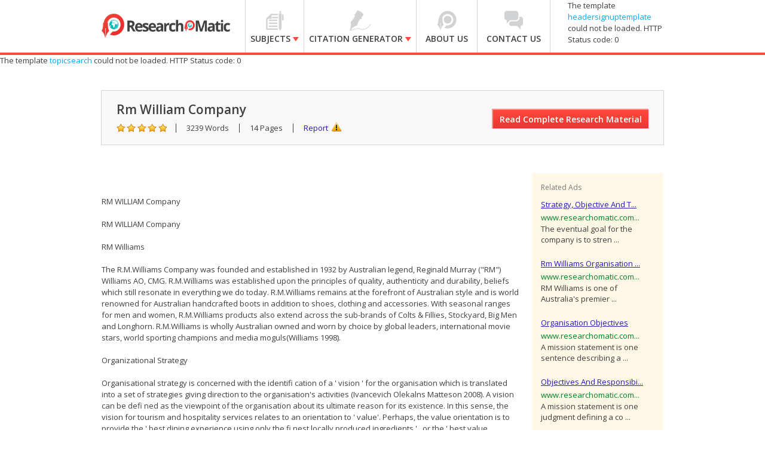

--- FILE ---
content_type: text/html; charset=utf-8
request_url: https://accounts.google.com/o/oauth2/postmessageRelay?parent=https%3A%2F%2Fwww.researchomatic.com&jsh=m%3B%2F_%2Fscs%2Fabc-static%2F_%2Fjs%2Fk%3Dgapi.lb.en.2kN9-TZiXrM.O%2Fd%3D1%2Frs%3DAHpOoo_B4hu0FeWRuWHfxnZ3V0WubwN7Qw%2Fm%3D__features__
body_size: 161
content:
<!DOCTYPE html><html><head><title></title><meta http-equiv="content-type" content="text/html; charset=utf-8"><meta http-equiv="X-UA-Compatible" content="IE=edge"><meta name="viewport" content="width=device-width, initial-scale=1, minimum-scale=1, maximum-scale=1, user-scalable=0"><script src='https://ssl.gstatic.com/accounts/o/2580342461-postmessagerelay.js' nonce="vGqt4WnuI6g9oeugJzQUUw"></script></head><body><script type="text/javascript" src="https://apis.google.com/js/rpc:shindig_random.js?onload=init" nonce="vGqt4WnuI6g9oeugJzQUUw"></script></body></html>

--- FILE ---
content_type: text/css
request_url: https://www.researchomatic.com/assets/css/style.css
body_size: 36951
content:
/* -------------------------Reset------------------------- */
*{margin:0px; padding:0px; outline:none;}body{line-height:1.5}blockquote:before,blockquote:after,q:before,q:after{content:""}a img{border:none}:focus{outline:none}.noborder{border:none!important}.noborder-bottom{border-bottom:none!important}.nobg{background:none!important}p{text-align:left;margin-bottom:5px}a,img,fieldset{border:none;outline:none}a{color:#fff;text-decoration:none}a:hover{color:#ccc;text-decoration:underline}h1,h2,h3,h4,h5,h6{font-weight:400;margin-bottom:5px}.red{color:#ef3633}.green{ color:#22b6b6; } .dnone{display:none}ol.decimal{list-style:decimal;padding-left:10px;margin:10px 0 10px 10px}ol.decimal li{list-style:decimal}ul.disc{list-style:disc;padding-left:10px;margin:10px 0 10px 10px}ul.disc li{list-style:disc}.rfl{float:right}.lfl{float:left}.clear{clear:both}.clear:after{content:"";display:table;clear:both}.rfl-force{float:right!important}.lfl-force{float:left!important}.clear-force{clear:both!important}.nomar{margin:0!important}.nopad{padding:0!important}.pad10px{padding:10px!important}.mar10px{margin:10px!important}.rel{position:relative}.abs{position:absolute}.allft{text-align:left!important}.alrit{text-align:right!important}.alctr{text-align:center!important}ul,li,ol,ol,ul,li{list-style:none} .f-right { float:right !important;} .f-left{ float:left !important; } .d-blk { display:block !important;}
/* -------------------------Reset------------------------- */

  .buyTop_bottom_main textarea.form-control { width:347px !important;}

.popup_flot_chat{
                background-color:#cc1122;
                color: #fff !important;
                text-decoration: none !important;
                padding:6px 10px;
                position: fixed;
                right: 20px;
                bottom: 20px;
				font-size: 14px;
                -webkit-border-radius: 5px;
                -moz-border-radius: 5px;
                border-radius: 5px;
}

.popup_flot_chat:hover{
                background-color:#b31221;
}


/* Slider */
.slick-slider {
  position: relative;
  display: block;
  box-sizing: border-box;
  -webkit-touch-callout: none;
  -webkit-user-select: none;
  -khtml-user-select: none;
  -moz-user-select: none;
  -ms-user-select: none;
  user-select: none;
  -ms-touch-action: pan-y;
  touch-action: pan-y;
  -webkit-tap-highlight-color: transparent; }

.slick-list {
  position: relative;
  overflow: hidden;
  display: block;
  margin: 0;
  padding: 0; }
  .slick-list:focus {
    outline: none; }
  .slick-list.dragging {
    cursor: pointer;
    cursor: hand; }

.slick-slider .slick-track,
.slick-slider .slick-list {
  -webkit-transform: translate3d(0, 0, 0);
  -moz-transform: translate3d(0, 0, 0);
  -ms-transform: translate3d(0, 0, 0);
  -o-transform: translate3d(0, 0, 0);
  transform: translate3d(0, 0, 0); }

.slick-track {
  position: relative;
  left: 0;
  top: 0;
  display: block; }
  .slick-track:before, .slick-track:after {
    content: "";
    display: table; }
  .slick-track:after {
    clear: both; }
  .slick-loading .slick-track {
    visibility: hidden; }

.slick-slide {
  float: left;
  height: 100%;
  min-height: 1px;
  display: none; }
  [dir="rtl"] .slick-slide {
    float: right; }
  .slick-slide img {
    display: block; }
  .slick-slide.slick-loading img {
    display: none; }
  .slick-slide.dragging img {
    pointer-events: none; }
  .slick-initialized .slick-slide {
    display: block; }
  .slick-loading .slick-slide {
    visibility: hidden; }
  .slick-vertical .slick-slide {
    display: block;
    height: auto;
    border: 1px solid transparent; }

.slick-arrow.slick-hidden {
  display: none; }

/* Slider */
.slick-loading .slick-list {
}

/* Icons */
@font-face {
  /*font-family: "slick";*/
 /* src: url("./fonts/slick.eot");
  src: url("./fonts/slick.eot?#iefix") format("embedded-opentype"), url("./fonts/slick.woff") format("woff"), url("./fonts/slick.ttf") format("truetype"), url("./fonts/slick.svg#slick") format("svg");*/
  font-weight: normal;
  font-style: normal; }
/* Arrows */
.slick-prev,
.slick-next {
  position: absolute;
  display: block;
  height: 20px;
  width: 20px;
  line-height: 0px;
  font-size: 0px;
  cursor: pointer;
  background: transparent;
  color: transparent;
  top: 50%;
  -webkit-transform: translate(0, -50%);
  -ms-transform: translate(0, -50%);
  transform: translate(0, -50%);
  padding: 0;
  border: none;
  outline: none; }
  .slick-prev:hover, .slick-prev:focus,
  .slick-next:hover,
  .slick-next:focus {
    outline: none;
    background: transparent;
    color: transparent; }
    .slick-prev:hover:before, .slick-prev:focus:before,
    .slick-next:hover:before,
    .slick-next:focus:before {
      opacity: 1; }
  .slick-prev.slick-disabled:before,
  .slick-next.slick-disabled:before {
    opacity: 0.25; }
  .slick-prev:before,
  .slick-next:before {
    font-family: "slick";
    font-size: 20px;
    line-height: 1;
    color: white;
    opacity: 1;
    -webkit-font-smoothing: antialiased;
    -moz-osx-font-smoothing: grayscale; }

.slick-prev {color: #f13734; z-index: 999;
  left: 20px; }
  /*[dir="rtl"] .slick-prev {
    left: auto;
    right: 0; }*/
  .slick-prev:before {
    content: ""; font-size: 20px; }
    /*[dir="rtl"] .slick-prev:before {
      content: ""; }*/

.slick-next { color: #f13734;
  right: 0; }
  /*[dir="rtl"] .slick-next {
    left: -25px;
    right: auto; }*/
  .slick-next:before {
    content: ""; }
    /*[dir="rtl"] .slick-next:before {
      content: ""; }*/

/* Dots */
.slick-dotted.slick-slider {
  margin-bottom: 30px; }

.slick-dots {
  position: absolute;
  bottom: -10px;
  list-style: none;
  display: block;
  text-align: center;
  padding: 0;
  margin: 0;
  width: 100%; }
  .slick-dots li {
    position: relative;
    display: inline-block;
    height: 20px;
    width: 20px;
    margin: 0 5px;
    padding: 0;
    cursor: pointer; }
    .slick-dots li button {
      border: 0;

      background: transparent;
      display: block;
      height: 20px;
      width: 20px;
      outline: none;
      line-height: 0px;
      font-size: 0px;
      color: transparent;
      padding: 5px;
      cursor: pointer; }
      .slick-dots li button:hover, .slick-dots li button:focus {
        outline: none; }
        .slick-dots li button:hover:before, .slick-dots li button:focus:before {
          opacity: 1; }
      .slick-dots li button:before {
        position: absolute;
        top: 0;
        left: 0;
        content: "";
        width: 20px;
        height: 20px;
        font-family: "slick";
        font-size: 6px;
        line-height: 20px;
        text-align: center;
        color: black;
        opacity: 0.25;
        -webkit-font-smoothing: antialiased;
        -moz-osx-font-smoothing: grayscale; }
    .slick-dots li.slick-active button:before {
      color: black;
      opacity: 0.75; }

.slick-dots .slick-active button {
  background: #ffba02; }
.slick-dots li {
  height: auto;
  width: auto; }
  .slick-dots li button {
    border-radius: 50%;
    width: 10px;
    height: 10px;
    background: #c1c1c1;
    border: 0px solid #858585;
    margin: 0;
    padding: 0; }
    .slick-dots li button:before {
      display: none; }





/* -------------------------Grids------------------------- */
.col2, .col3, .col4, .col5{margin-bottom:10px; margin-left:-10px; position:relative;}.col2:after, .col3:after, .col4:after, .col5:after{content:"";display:table;clear:both;}.col2 > div, .col3 > div, .col4 > div, .col5 > div{float:left; margin-left:10px; background:#ddd;}.col2 > div{width:465px;}.col3 > div{width:306px;}.col4 > div{width:227px;}.col5 > div{width:180px;}
/* -------------------------Grids------------------------- */

body{ /*color:#333;*/ color:#3f3f3f; background:#fff; font-family:'Open Sans'; font-size:13px;}
h1, h2, h3, h4, h5, h6{ margin-top:0px;}
h1 { line-height:32px; margin-bottom:35px; font-size:28px; font-weight:400;}
h2 { line-height:29px; font-size:24px; font-weight:400;}
h3 { font-size:18px; font-weight:400; margin:0 0 10px 0; line-height:22px;}
h5 { font-size:17px; margin:0 0 5px 0; font-weight:400; color:#c3c3c3; }
h6 { font-size:16px; margin:0 0 10px 0; font-weight:400; text-shadow:1px 1px 1px #fff; }
p{ line-height:18px; margin-bottom:10px;}
.strong { font-weight:600;} .xstrong { font-weight:700;}
.clr{clear:both;} .no-top-mar { margin-top:0px !important; }
.container{margin:0 auto; position:relative; width:940px;}
.container:after{content:"";display:table; clear:both}
.centerize { width:940px; margin:0px auto; padding:20px 0 40px 0;}
.container.sty1{margin:0 auto; position:relative; width:1100px;}
img, a{margin:0px; padding:0px; outline:none !important;}
a{color:#07a9ec; text-decoration:none;}
a:hover{color:#fd483c; text-decoration:underline;}
.trans *{-webkit-transition-duration:.2s; -moz-transition-duration:.2s; -ms-transition-duration:.2s; -o-transition-duration:.2s; transition-duration:.2s; -webkit-transition-timing-function:ease-in-out; -moz-transition-timing-function:ease-in-out; -ms-transition-timing-function:ease-in-out; -o-transition-timing-function:ease-in-out; transition-timing-function:ease-in-out;}
.iconset .span3 span, .trans2 *{-webkit-transition-duration:.4s; -moz-transition-duration:.4s; -ms-transition-duration:.4s; -o-transition-duration:.4s; transition-duration:.4s; -webkit-transition-timing-function:ease-in-out; -moz-transition-timing-function:ease-in-out; -ms-transition-timing-function:ease-in-out; -o-transition-timing-function:ease-in-out; transition-timing-function:ease-in-out;}
#overlay{position:fixed; width:100%; height:100%; left:0; top:0; background:#000; opacity:0.8;filter:alpha(opacity=80); z-index:1000; display:none;}

::selection{background:#C81414; color:#fff; text-shadow:none;}
/*::-webkit-scrollbar {width:10px; height:10px;}
::-webkit-scrollbar-button:start:decrement,	::-webkit-scrollbar-button:end:increment  {display:none;}
::-webkit-scrollbar-track-piece  {background-color:#ecedf1; -webkit-border-radius:0px; border-left:1px solid #888;}			
::-webkit-scrollbar-thumb:vertical {-webkit-border-radius:0px;	background:#a84d4d;}*/



/* -----------------User CSS Start----------------*/




header{background:#fff; border-bottom:4px solid #fe493d;}
header .logo{ margin-bottom:0px; padding:23px 0 0 0px;}
header .topcta{}

nav{}
nav > ul { margin:0px; padding:0px; }
nav > ul > li { position:relative; float:left; border-right:1px solid #d5d5d5;}
nav > ul > li.lnk1{border-left:1px solid #d5d5d5; text-align:center;}
nav > ul > li > a {position:relative; color:#3f3f3f; font-size:14px; font-size:13px\9; text-transform:uppercase; display:block; padding:13px 15px; padding:13px 16px\9; padding-top:55px;}
nav  span.strong {font-weight:600; position:relative;}
nav .sub > a{ padding:13px 8px; padding:13px 10px\9; padding-top:55px;}
nav .sub > a .strong:after{display:inline-block; margin-left:4px; width:10px; height:8px; content:""; background:url(/assets/images/main-sprite.png) -150px -47px no-repeat;}
nav > ul > li:hover > a, nav a:hover, nav > ul > li.active > a {text-decoration:none; color:#fa453a; background:#eee;} 
nav > ul > li > .sub.active > a {padding:17px 14px; padding:17px 10px\9; padding-top:55px; margin-bottom:-4px;}
nav a > span.arw{position:absolute; left:0; right:0; top:17px; margin:auto; background:url(/assets/images/main-sprite.png) no-repeat; width:36px; height:35px;}
nav .lnk1 a > span{background-position:-1px -1px;} 
nav .lnk2 a > span{background-position:-38px -1px;}
nav .lnk3 a > span{background-position:-75px -1px;} 
nav .lnk4 a > span{background-position:-112px -1px;}
nav .lnk5 a > span{background-position:-99px -450px;}
nav .lnk1:hover a > span, nav .lnk1 a:hover > span, nav .lnk1.active a > span {background-position:-1px -37px;} 
nav .lnk2:hover a > span, nav .lnk2 a:hover > span, nav .lnk2.active a > span{background-position:-38px -37px;}
nav .lnk3:hover a > span, nav .lnk3 a:hover > span, nav .lnk3.active a > span{background-position:-75px -37px;} 
nav .lnk4:hover a > span, nav .lnk4 a:hover > span, nav .lnk4.active a > span{background-position:-112px -37px;}
nav .lnk5:hover a > span, nav .lnk5 a:hover > span, nav .lnk5.active a > span{background-position:-147px -450px;}

/* Menu Level 1 */
nav > ul > li > ul { display:none; text-align:left; z-index:999; margin:0px; left:0px; top:88px; padding:0px; position:absolute;}
nav > ul > li:hover > ul { display:block; }
 nav > ul > li.subjects-menu > ul { left:-241px; width:940px; } nav > ul > li.citation-menu > ul {  width:420px;}


.submenu{ width:896px; padding:20px 22px 30px 22px; font-size:13px; background:#eee;}
#citation.submenu{ width:376px;}
.submenu.sty1{ width:250px;}
.submenu h3, .submenu p, .submenu li, .submenu a{ padding:1px 0; color:#3f3f3f;}
.submenu a:hover{color:#fa453a; text-decoration:none;}
.submenu h3{font-size:14px; line-height:14px; margin:0px 0px 0px; font-weight:600;}
.submenu hr{margin:15px 0px; border:none; border-top:1px solid #bbb; border-bottom:1px solid #fff;}
.submenu .linksdv{padding:0px 20px 10px;}
.submenu li a{} 


.userdv{padding-top:15px;}
.userdv a{display:block; float:left; font-size:13px; line-height:22px; padding:0px 8px;}
.userdv a:hover{text-decoration:none;} .userdv a.login{border-right:1px solid #c6c9cc; color:#3f3f3f; position:relative; margin-right:5px; line-height:30px;}
.userdv a.login:before{display:inline-block; background:url(/assets/images/main-sprite.png) -150px -31px no-repeat; margin-right:4px; width:15px; height:14px; content:"";}
/*.userdv a.login:hover{color:#fa453a;}*/
.userdv a.signup{color:#fff; background:#00b8b8; border:2px solid #6be1e0; border-right:none; border-bottom:none; margin-top:3px;}
/*.userdv a.signup:hover{background:#fa453a; border-color:#FFCDCA;}*/


.banner { background:url(/assets/images/banner-hom.jpg) center no-repeat; height:398px; }
.banner.service-banner { background:url(/assets/img/services-banner.jpg) center no-repeat; height:398px; }
.banner .banner-ctr { text-shadow:1px 2px 1px #000; padding:60px 0 0 0; width:947px; margin:0px auto; text-align:right; color:#fff; }
.banner .banner-ctr h1 { font-size:47px; margin:0 0 22px 0; letter-spacing:-1px; line-height:43px; font-weight:400;}
.banner .banner-ctr h1 span { font-weight:800; }
.banner .banner-ctr p { text-align:right; line-height:24px; margin:0 0 20px 0; font-size:21px;}
.banner .banner-ctr p span { font-weight:700; }

.topicbar{background:#f13734; height:93px; padding:32px 0 35px 0px;}
.topicbar .container { width:862px; margin:0px auto;}
.topicbar h3{font-size:30px; color:#fff; font-weight:bold; margin:0px 0 35px 0; text-shadow:3px 3px 1px #d91612; position:relative;}
.topicbar h3:after{content:""; position:absolute; right:40px; bottom:-8px; display:block; background:url(/assets/images/main-sprite.png) -181px -1px no-repeat; width:229px; height:28px;}
.topicbar div{margin:0px 0px 16px;}
.topicbar div{margin: 0; padding: 0;}
.topicbar div#gsc-iw-id1{height: 45px;}

.gsc-search-box-tools .gsc-search-box .gsc-input {}

.topicbar div > span{background:#fff; display:block; float:left;}
.topicbar div > span:before{background:url(/assets/images/main-sprite.png) -150px -1px no-repeat; display:inline-block; content:""; width:29px; height:28px; float:left; margin:9px 0px; margin-left:5px;}

.gsc-control-cse { background: none !important;}
.topicbar input[type="text"]{border:none; border-radius:0px; padding:13px 5px; font-size:18px; line-height:18px; color:#4b5660; box-shadow:none; margin:0px; float:left; width:664px; height: auto;}
.topicbar input[type="submit"]{float:left; border:2px solid #6f6f6f; color:#fff; font-size:22px; line-height:47px; height:47px; padding:0px 5px; margin:0px 0px; margin-left:19px; border-bottom:none; border-right:none; width:135px;
background: #565656; /* Old browsers */
background: -moz-linear-gradient(top,  #565656 0%, #1e1e1e 100%); /* FF3.6+ */
background: -webkit-gradient(linear, left top, left bottom, color-stop(0%,#565656), color-stop(100%,#1e1e1e)); /* Chrome,Safari4+ */
background: -webkit-linear-gradient(top,  #565656 0%,#1e1e1e 100%); /* Chrome10+,Safari5.1+ */
background: -o-linear-gradient(top,  #565656 0%,#1e1e1e 100%); /* Opera 11.10+ */
background: -ms-linear-gradient(top,  #565656 0%,#1e1e1e 100%); /* IE10+ */
background: linear-gradient(to bottom,  #565656 0%,#1e1e1e 100%); /* W3C */
filter: progid:DXImageTransform.Microsoft.gradient( startColorstr='#565656', endColorstr='#1e1e1e',GradientType=0 ); /* IE6-9 */
}

/* button */
.red_btn {
background: #fd4a3c; /* Old browsers */
background: -moz-linear-gradient(top,  #fd4a3c 0%, #ed3432 100%); /* FF3.6+ */
background: -webkit-gradient(linear, left top, left bottom, color-stop(0%,#fd4a3c), color-stop(100%,#ed3432)); /* Chrome,Safari4+ */
background: -webkit-linear-gradient(top,  #fd4a3c 0%,#ed3432 100%); /* Chrome10+,Safari5.1+ */
background: -o-linear-gradient(top,  #fd4a3c 0%,#ed3432 100%); /* Opera 11.10+ */
background: -ms-linear-gradient(top,  #fd4a3c 0%,#ed3432 100%); /* IE10+ */
background: linear-gradient(to bottom,  #fd4a3c 0%,#ed3432 100%); /* W3C */
filter: progid:DXImageTransform.Microsoft.gradient( startColorstr='#fd4a3c', endColorstr='#ed3432',GradientType=0 ); /* IE6-9 */
display:inline-block; color:#fff; font-weight:700; cursor:pointer; padding:5px 10px; text-align:center; margin:5px 0 0 0; border-left:2px solid #fb928c; border-top:2px solid #fb928c; border-right:0px; border-bottom:0px; }

.red_btn:hover { color:#fff; text-decoration:none; background:#f74239;}

.RemoveMargin { margin : 0px 0px;}

.black_btn {
background: #565656; /* Old browsers */
background: -moz-linear-gradient(top,  #565656 0%, #1e1e1e 100%); /* FF3.6+ */
background: -webkit-gradient(linear, left top, left bottom, color-stop(0%,#565656), color-stop(100%,#1e1e1e)); /* Chrome,Safari4+ */
background: -webkit-linear-gradient(top,  #565656 0%,#1e1e1e 100%); /* Chrome10+,Safari5.1+ */
background: -o-linear-gradient(top,  #565656 0%,#1e1e1e 100%); /* Opera 11.10+ */
background: -ms-linear-gradient(top,  #565656 0%,#1e1e1e 100%); /* IE10+ */
background: linear-gradient(to bottom,  #565656 0%,#1e1e1e 100%); /* W3C */
filter: progid:DXImageTransform.Microsoft.gradient( startColorstr='#565656', endColorstr='#1e1e1e',GradientType=0 ); /* IE6-9 */
border:2px solid #6f6f6f; border-bottom:none; border-right:none; cursor:pointer; display:inline-block; color:#fff; font-weight:700; padding:5px 10px; 
}
.black_btn:hover { color:#fff; text-decoration:none; background:#333;}


.grey_btn {
background: #7e7e7e; /* Old browsers */
background: -moz-linear-gradient(top,  #7e7e7e 0%, #6c6c6c 100%); /* FF3.6+ */
background: -webkit-gradient(linear, left top, left bottom, color-stop(0%,#7e7e7e), color-stop(100%,#6c6c6c)); /* Chrome,Safari4+ */
background: -webkit-linear-gradient(top,  #7e7e7e 0%,#6c6c6c 100%); /* Chrome10+,Safari5.1+ */
background: -o-linear-gradient(top,  #7e7e7e 0%,#6c6c6c 100%); /* Opera 11.10+ */
background: -ms-linear-gradient(top,  #7e7e7e 0%,#6c6c6c 100%); /* IE10+ */
background: linear-gradient(to bottom,  #7e7e7e 0%,#6c6c6c 100%); /* W3C */
filter: progid:DXImageTransform.Microsoft.gradient( startColorstr='#7e7e7e', endColorstr='#6c6c6c',GradientType=0 ); /* IE6-9 */
border:2px solid #b5b5b5; border-bottom:none; border-right:none; cursor:pointer; display:inline-block; color:#fff; font-weight:700; padding:5px 10px; 
}
.grey_btn:hover { color:#fff; text-decoration:none; background:#7e7e7e;}


.green_btn {
background: #00caca; /* Old browsers */
background: -moz-linear-gradient(top,  #00caca 0%, #00acac 100%); /* FF3.6+ */
background: -webkit-gradient(linear, left top, left bottom, color-stop(0%,#00caca), color-stop(100%,#00acac)); /* Chrome,Safari4+ */
background: -webkit-linear-gradient(top,  #00caca 0%,#00acac 100%); /* Chrome10+,Safari5.1+ */
background: -o-linear-gradient(top,  #00caca 0%,#00acac 100%); /* Opera 11.10+ */
background: -ms-linear-gradient(top,  #00caca 0%,#00acac 100%); /* IE10+ */
background: linear-gradient(to bottom,  #00caca 0%,#00acac 100%); /* W3C */
filter: progid:DXImageTransform.Microsoft.gradient( startColorstr='#00caca', endColorstr='#00acac',GradientType=0 ); /* IE6-9 */
border:2px solid #6be1e1; border-bottom:none; border-right:none; cursor:pointer; display:inline-block; color:#fff; font-weight:700; padding:5px 10px; 
}
.green_btn:hover { color:#fff; text-decoration:none; background:#00caca;}


.sideform{position:fixed; right:-340px; top:20%; z-index:1010;}
.sideform .switch{position:absolute; height:100%; width:40px; top:0px; left:-40px; background:#F00; cursor:pointer;}
.sideform .sidfrmdv{width:300px; padding:10px 20px; background:#fff;}
.sideform .sidfrmdv .field{display:inline-block; margin-bottom:10px;}
.sideform .sidfrmdv .field.code{margin-right:5px;}
.sideform .sidfrmdv ::-webkit-input-placeholder{color:#333;font-size:12px; line-height:12px;} 
.sideform .sidfrmdv :-moz-placeholder{color:#333;}
.sideform .sidfrmdv ::-moz-placeholder{color:#333;}
.sideform .sidfrmdv :-ms-input-placeholder{color:#333;}
.sideform .sidfrmdv input[type="text"], .sideform .sidfrmdv input[type="password"], .sideform .sidfrmdv select, .sideform .sidfrmdv textarea{font-size:12px; line-height:12px; font-family: 'Open Sans'; font-weight:bold; padding:6px 8px; margin:0px; width:254px; color:#333;}
.sideform .sidfrmdv input[name="em"]{}
.sideform .sidfrmdv input[name="code"]{width:60px; padding:6px 8px;}
.sideform .sidfrmdv input[name="pn"]{width:166px;}
.sideform .sidfrmdv select{width:272px; height:34px;}
.sideform .sidfrmdv select option{}
.sideform .sidfrmdv label.error{display:none !important;}
.sideform .sidfrmdv input[type="text"].error, .sideform .sidfrmdv input[type="password"].error, .sideform .sidfrmdv select.error, .sideform .sidfrmdv textarea.error{background:#FFD7D7;}
.sideform .sidfrmdv input[type="submit"]{padding:5px 20px; width:120px; margin:0px auto 0px; display:block;}



.formdv{background:rgba(0, 0, 0, 0.66); box-shadow:0px 0px 30px #000; width:340px; padding:10px; border-radius:10px; position:absolute; right:0px; top:-410px; z-index:100;}
.formdv .inform{background:#CFD2C7; background-size:100% auto; min-height:200px;}
.formdv h4{background:url(/assets/images/sprite-form.png) left top no-repeat; font-family: 'Roboto Slab'; font-weight:bold; font-size:41px; line-height:44px; color:#fff; text-align:center; padding:10px 22px 22px; margin:15px -22px 0px; float:left;width:100%; letter-spacing:-1px;}
.formdv p strong {font-size:16px; display:block;}
.formdv p {padding:0 28px; font-size:13px; font-family: 'Open Sans'; font-weight:600;}
.formdv h4 span{display:block; font-family: 'Open Sans'; font-weight:bold; font-size:16px; line-height:20px; padding-top:5px; letter-spacing:0px;}
.formdv h4 strong{color:#ffd800;}
.formdv a{color:#3a3838; text-decoration:underline;}
.formdv a.forgot{padding-right:30px;}
.formdv form{display:block; padding:10px 20px 20px; margin:0px;}
.formdv .field{background:#888984; border:1px solid #7a7a7a; box-shadow:0px 1px 1px #fff; border-radius:3px; display:inline-block; margin:0px 0px 15px;}
.formdv .field.code{margin-right:5px;}
.formdv ::-webkit-input-placeholder{color:#fff;} 
.formdv :-moz-placeholder{color:#fff;}
.formdv ::-moz-placeholder{color:#fff;}
.formdv :-ms-input-placeholder{color:#fff;}
.formdv input[type="text"], .formdv input[type="password"], .formdv select, .formdv textarea{font-size:12px; line-height:12px; font-family: 'Open Sans'; font-weight:bold; padding:6px 8px; padding-left:35px; margin:0px; background:none; border:none; background:url(/assets/images/icons-form.png) 5px 8px no-repeat; width:254px; color:#fff;}
.formdv input[name="em"]{background-position:5px -47px;}
.formdv input[name="code"]{width:60px; background:none; padding:6px 8px;}
.formdv input[name="pn"]{background-position:5px -151px; width:166px;}
.formdv select{background-position:5px -99px; width:297px;}
.formdv select option{background:#878884; padding:5px;}
.formdv label.error{display:none !important;}
.formdv input[type="text"].error, .formdv input[type="password"].error{background-color:#9E0000; color:#FBB;}
.formdv input[type="submit"]{background:url(/assets/images/sprite-form.png) 0px -110px no-repeat; border:none; width:297px; height:64px; display:block; margin:0px auto; text-indent:-9000px; line-height:0px;}


/*-------- ICONS SET ------------*/
.iconset_warper { background:#eee; padding:45px 0 20px 0; }
.iconset_warper .iconset { width:940px; margin:0px auto; text-align:center; }
.iconset h2 { font-weight:400;} .iconset h2 strong { font-weight:700;}
.iconset p { text-align:center; line-height:21px; font-size:14px; }
.iconset .span3 { padding:2px 0 0 0; position:relative; display:inline-block; text-align:center;}
.iconset .span3 span { margin:50px auto 18px auto; background:url(/assets/images/icons-subj-sprite.png) no-repeat -418px -2px; width:107px; display:block; height:60px;}
.iconset .span3 span:after {  background:url(/assets/images/main-sprite.png) -232px -79px no-repeat; position:absolute; left:0px; top:109px; content:""; height:22px; width:220px;}
.iconset .span3 a { color:#3F3F3F;} 
.iconset .span3 p { margin-bottom:0px; font-size:13px;}
.iconset .span3 p a { color:#3F3F3F; }
.iconset .span3 a.showmore { height:16px; width:16px; display:inline-block; background:url(/assets/images/main-sprite.png) no-repeat -167px -32px;}
.iconset .span3 a.showmore.open { background-position:-186px -32px; }
.iconset .span3.arts_icon span, .maintxt .arts_icon { background-position:-418px -1px;}
.iconset .span3.a-medicine_icon span, .maintxt .a-medicine_icon { background-position:-854px -111px;}
.iconset .span3.accounting_icon span, .maintxt .accounting_icon { background-position:-527px -220px;}
.iconset .span3.auditing_icon span, .maintxt .auditing_icon { background-position:-527px -547px;}
.iconset .span3.biology_icon span, .maintxt .biology_icon { background-position:-637px -329px;}
.iconset .span3.business_icon span, .maintxt .bussiness_icon { background-position:-419px -329px;}
.iconset .span3.chemistry_icon span, .maintxt .chemistry_icon { background-position: -528px -329px;}
.iconset .span3.economics_icon span, .maintxt .economics_icon { background-position: -963px -2px;}
.iconset .span3.engineering_icon span, .maintxt .engineering_icon { background-position:-854px -220px;}
.iconset .span3.english_icon span, .maintxt .english_icon { background-position: -964px -220px;}
.iconset .span3.education_icon span, .maintxt .education_icon { background-position:-745px -111px;}
.iconset .span3.ethics_icon span, .maintxt .ethics_icon { background-position:-963px -547px;}
.iconset .span3.financial_a_icon span, .maintxt .financial_a_icon { background-position:-636px -547px;}
.iconset .span3.finance_icon span, .maintxt .finance_icon { background-position:-637px -220px;}
.iconset .span3.history_icon span, .maintxt .history_icon { background-position: -528px -2px;}
.iconset .span3.law_icon span, .maintxt .law_icon { background-position:-963px -111px;}
.iconset .span3.law_s_icon span, .maintxt .law_s_icon { background-position: -745px -2px;}
.iconset .span3.literature_icon span, .maintxt .literature_icon { background-position:-418px -111px;}
.iconset .span3.management_icon span, .maintxt .management_icon { background-position: -745px -329px;}
.iconset .span3.marketing_icon span, .maintxt .marketing_icon { background-position:-854px -329px;}
.iconset .span3.mathematics_icon span, .maintxt .mathematics_icon { background-position:-964px -329px;}
.iconset .span3.medicine_icon span, .maintxt .medicine_icon { background-position: -419px -438px;}
.iconset .span3.medical_icon span, .maintxt .medical_icon { background-position:-855px -2px;}
.iconset .span3.media_icon span, .maintxt .media_icon { background-position:-637px -111px;}
.iconset .span3.nature_icon span, .maintxt .nature_icon { background-position: -528px -111px;}
.iconset .span3.nature_icon span, .maintxt .nature_icon { background-position: -528px -111px;}
.iconset .span3.religion_icon span, .maintxt .religion_icon { background-position: -419px -220px;}
.iconset .span3.statistics_icon span, .maintxt .statistics_icons { background-position:-746px -220px;}
.iconset .span3.philosophy_icon span, .maintxt .philosophy_icon { background-position:-527px -438px;}
.iconset .span3.physics_icon span, .maintxt .physics_icon { background-position:-637px -438px;}
.iconset .span3.political_s_icon span, .maintxt .political_s_icon { background-position:-745px -438px;}
.iconset .span3.psychology_icon span, .maintxt .psychology_icon { background-position:-964px -438px;}
.iconset .span3.sociology_icon span, .maintxt .sociology_icon { background-position:-854px -438px;}
.iconset .span3.statistical_a_icon span, .maintxt .statistical_a_icon { background-position:-745px -547px;}
.iconset .span3.technology_icon span, .maintxt .technology_icon { background-position:-636px -2px;}
.iconset .span3.tourism_icon span, .maintxt .tourism_icon { background-position:-419px -547px;}
.iconset .span3.others_icon span, .maintxt .others_icon { background-position:-854px -547px;}

.iconset .icons_action { padding:30px 0 0 0; clear:both; text-align:right;}
/* Animation */
.iconset .span3:hover span { height:107px; margin:3px auto 18px auto; }
/* Animation */

.assistance_iconset { padding-bottom:40px;}
.assistance_iconset h2 { margin-top:30px; font-size:28px; font-weight:700;}
.assistance_iconset > p { line-height:30px; font-size:28px; }
.assistance_iconset.iconset .span3  { margin-top:20px;}

/*-------- ICONS SET ------------*/


/* INDEX PAGE TEXT */
.research_txt {  padding:55px 0 33px 0;}
.research_txt h2 { margin:16px 0 0 0;}
.checklist { margin:10px 0 0 0; padding:0px;}
.checklist li {color:#666666; font-size:16px; margin:18px 0; padding-left:35px; position:relative;  }
.multi-checklist li { width:120px; float:left; }
.multi-checklist { margin:15px 0 0 0; padding:0px;}
.multi-checklist li {color:#666666; font-size:16px; margin:6px 0; padding-left:35px; position:relative;  }
.multi-checklist li:before, .checklist li:before { display:block; position:absolute; left:0px; top:0px; background:url(/assets/images/main-sprite.png) no-repeat -429px -3px; content:""; height:25px; width:25px;  }

.research_assis_pic { height:306px; background:url(/assets/images/index-sprite.jpg) no-repeat; margin-top:12px;}
.backtop { border-top:1px solid #cbcbcb; padding:6px 0 0 0; text-align:right; width:940px; margin:0px auto; } .backtop a { color:#333; }
.backtop a:after { margin:0 0 0 5px; content:""; background:url(/assets/images/main-sprite.png) no-repeat -152px -55px; display:inline-block; height:9px; width:7px;}
.citationformat { padding:23px 0 43px 0;} .citationformat h2 { margin:13px 0 0 0; }
.citation_formats { height:330px; background:url(/assets/images/index-sprite.jpg) no-repeat -499px 0px; }
.citation_for_btn { margin:28px 0 0 0; font-size:15px; height:27px; line-height:27px; width:306px; }
.citation_assistance_list li { margin:9px 0; }

.sml_srch_frm { margin:53px 0 0 0; position:relative;}
.sml_srch_frm > span:before { background: url(/assets/images/main-sprite.png) no-repeat -428px -39px; content: ""; display: inline-block; float: left; height: 28px; margin:5px 0 0 6px; width: 29px; }
.sml_srch_frm > span { margin:0px 0 0 0; background:#e3e3e3; display: block; float: left; }
.sml_srch_frm input[type="text"] { padding:10px 10px 9px 5px; margin:0px; float:left; border-radius:0px; border:none; box-shadow:none; background:#e3e3e3; height:20px; line-height:20px; width:276px; text-align:left; color:#4b5660; font-size:16px;}
.sml_srch_frm input[type="submit"] { height:39px; padding:0px 10px; line-height:39px; width:110px; text-align:center; margin:0 0 0 10px; font-size:17px;}


 /* TESTIMONIAL */
.testimonail_warper { background:#eee;  }
.testimonail_warper .centerize { position:relative; padding:42px 0 14px 0; }
.testimonail_warper .cycle-slideshow { width:818px; height:240px; overflow:hidden; display:block; margin:0 61px; padding:0px; }
.testimonail_warper .cycle-slideshow li { width:818px; height:240px; }
.testimonail_warper .cycle-slideshow .span5 { margin-left:32px; position:relative;}
.testimonail_warper .testi_txt:before { left:0px; top:0px; position: absolute; content:""; display:inline-block; background:url(/assets/images/main-sprite.png) no-repeat -2px -73px; width:82px; height:105px; }
.testimonail_warper .testi_txt { width:285px; float:right;} .testimonail_warper .testi_txt p { font-size:12px; color:#333; }
.testimonail_warper .testi_txt span.red { font-weight:600; margin:6px 0 4px 0; display:block; } 
.testimonail_warper .testi_txt span.green { font-weight:600; }
.testimonail_warper .centerize > a { background:url(/assets/images/main-sprite.png) no-repeat -1px -184px; top:117px; position:absolute; width:38px; height:85px; display:inline-block; z-index: 1001;}
#testi_next { right:0px; background-position:-39px -184px;} #testi_prev { left:0px;}
.testimonail_warper .testi_txt.britney_pic:before { background-position: -86px -73px; }
.testimonail_warper .testi_txt.jane_pic:before { background-position: 4px -277px; }
.testimonail_warper .testi_txt.monty_pic:before { background-position:3px -389px; }

.testimonail_warper .testi_txt.testi-1:before { background-position:-477px -25px; }
.testimonail_warper .testi_txt.testi-2:before { background-position:-477px -131px; }
.testimonail_warper .testi_txt.testi-3:before { background-position:-479px -254px; }
.testimonail_warper .testi_txt.testi-4:before { background-position:-479px -367px; }
.testimonail_warper .testi_txt.testi-5:before { background-position:-476px -746px; }
.testimonail_warper .testi_txt.testi-6:before { background-position:-373px -746px; }

 /* FOOTER */
.footer_srch { background: #fd4a3c; /* Old browsers */
background: -moz-linear-gradient(top,  #fd4a3c 0%, #ed3432 100%); /* FF3.6+ */
background: -webkit-gradient(linear, left top, left bottom, color-stop(0%,#fd4a3c), color-stop(100%,#ed3432)); /* Chrome,Safari4+ */
background: -webkit-linear-gradient(top,  #fd4a3c 0%,#ed3432 100%); /* Chrome10+,Safari5.1+ */
background: -o-linear-gradient(top,  #fd4a3c 0%,#ed3432 100%); /* Opera 11.10+ */
background: -ms-linear-gradient(top,  #fd4a3c 0%,#ed3432 100%); /* IE10+ */
background: linear-gradient(to bottom,  #fd4a3c 0%,#ed3432 100%); /* W3C */
filter: progid:DXImageTransform.Microsoft.gradient( startColorstr='#fd4a3c', endColorstr='#ed3432',GradientType=0 ); /* IE6-9 */
border-top:6px solid #ed3432; height:84px; }
.footer_srch .centerize { height:50px; padding:13px 0 0 0; } .footer_srch div { margin:0px auto; }
.footer_srch label { text-shadow:2px 2px 1px #d91612; width:235px; float:left; line-height:28px; font-weight:700; font-size:24px; color:#fff; }
.footer_srch div > span:before { background: url(/assets/images/main-sprite.png) no-repeat -428px -39px; content: ""; display: inline-block; float: left; height: 28px; margin:5px 0 0 7px; width: 29px; }
.footer_srch div > span { margin:13px 0 0 0; background: #FFF; display: block; float: left; }
.footer_srch input[type="text"]{ margin:0px;  float:left; padding:8px 10px 9px 5px; width:496px; box-shadow:none; border:none; border-radius:0px; font-size:16px; color:#4b5660; height:20px; }
.footer_srch input[type="submit"]{ font-size:18px; color:#fff; height:39px; font-weight:400; line-height:39px; width:100px; padding:0px; margin:11px 0 0 24px; float:left; }
footer{color:#fff; background:#232323;} .ftr_link { background:#1e1e1e; } .ftr_link .centerize { padding:20px 0;}
.ftr_link ul { margin:0px; padding:0px; } .ftr_link ul li { margin:0px; padding:0px 0; } .ftr_link ul.more{display:none;}
footer a { color:#666;} footer a:hover { color:#fff; text-decoration:none; }
.ftr_link .viewall a:before { height:15px; width:15px; display:inline-block; background:url(/assets/images/main-sprite.png) no-repeat -397px -115px; margin:2px 7px -2px 0; content:"";}
.ftr_link .viewall.mins a:before { background-position: -415px -115px; }
.ftr_btm { padding-bottom:20px; color:#494949; }
.ftr_btm .socail-icons { border-bottom:1px solid #151515; padding:0 0 20px 0; height:34px;}
.socail-icons a { margin:0 0 0 11px; background:url(/assets/images/main-sprite.png) no-repeat -177px -112px; display:block; float:right; height:34px; width:34px; }
.socail-icons a.googleplus { background-position:-216px -112px; display:none; }
.socail-icons a.facebook { background-position:-253px -112px; }
.socail-icons a.youtube { background-position:-294px -112px; }
.socail-icons a.blog { background-position:-333px -112px; }
/* RRS STYLE */
.socail-icons .rrs { float:left; background-position:-420px -211px; padding:0 0 0 25px; padding:0 0 0 40px; line-height:34px; color:#666; margin-left:0px; font-size:13px;}
.socail-icons .rrs.no-bg { background: none;padding-left: 20px;         display: none}

.socail-icons .rrs:hover {color:#fff;}
/* RRS STYLE */
.ftr_btm .copyright { border-top:1px solid #333; border-bottom:1px solid #151515; height:16px; line-height:16px; padding:15px 0; }
.copyright address { margin:0px; float:left;}
.copyright .f_link { float:right; margin:0px; padding:0px;}
.copyright .f_link li { border-right:1px solid #494949; height:14px; line-height:14px; padding:0 10px; display:block; float:left; }
.copyright .f_link li a {color:#494949; } .ftr_btm .copyright .f_link li a:hover { color:#fff;}
.copyright .f_link li.dcma { background:#fff; width:123px; height:21px; margin:-3px 0 0 6px; padding:0px; }
.ftr_btm .disclaimer { border-top:1px solid #333; padding:20px 0 0 0; font-size:12px; line-height:16px; position:relative; }


/* MEDIA HIGHLIGHT SECTION */
.media_highlight { background:#f7f7f7; }
.media_highlight .centerize { padding:22px 0 21px 0; }
.media_highlight h3 { margin:0; text-align:center;}
.media_highlight h3:after { margin:20px 0 0 0; background:url(/assets/images/media-icons.jpg) no-repeat; height:72px; content:""; width:698px; display:block; }
.research_number { text-transform:uppercase; text-align:center; width:172px; color:#666; font-size:14px; }
.research_number span { letter-spacing:-1px;  font-size:26px; display:block; padding:0 0 7px 0;  line-height:25px; }
.value_member { text-transform:uppercase; text-align:center; color:#666; font-size:16px; width:172px; }
.value_member span  { letter-spacing:-1.5px; font-size:42px; line-height:35px; padding:6px 0 5px 0;  display:block; }
.media_highlight .span3 { position:relative; }
.value_member:after { width:23px; height:134px; display:block; position:absolute; right:0px; content:""; background:url(/assets/images/main-sprite.png) no-repeat -88px -185px; top:-3px; }

/* TEXT PAGES */
.maintxt { padding:35px 0 40px 0; text-align:center; width:870px; }
.maintxt h1 { margin-bottom:22px;}
.maintxt p { text-align:center; font-size:14px; line-height:22px; }
.pageicn { background:url(/assets/images/icons-subj-sprite.png) no-repeat; display:block; margin:0px auto 30px auto; width:96px; height:95px; }
.assigment_icon { background-position:-195px -514px; }
.dissertations_icon { background-position:-1px -514px; }
.essays_icon { background-position:-1px -418px !important; }
.thesis_icon { background-position:-195px -418px; }
.research_papers_icon { background-position:-98px -514px; }
.term_papers_icon { background-position:-98px -418px; }
.allsubject_icon { background-position:-296px -421px; }



/* ABOUT US */
.pageicn.otr_icns { background:url(/assets/images/main-sprite.png) no-repeat;}
.aboutus .banner { background:url(/assets/images/about-banner.jpg) no-repeat top center; }
.aboutus .banner.service-banner { background:url(/assets/img/services-banner.jpg) center no-repeat; height:398px; }
.aboutus .banner .banner-ctr { width:980px; padding:120px 0 0; }
.aboutus .banner h1 { font-size:42px; } .aboutus .banner h1 > span { font-weight:700; }
.aboutus .maintxt .pageicn { background-position:-118px -200px; height:106px; width:106px;}
.aboutus .research_txt { padding:40px 0;}
.aboutus .research_txt h1 { margin-bottom:10px;}
.aboutus .research_txt .checklist li { margin:10px 0; font-size:15px; font-size:14px; color:#333333; }
.ourmission { margin:20px 0 0 0; clear:both; color:#fff; padding:25px; text-align:center; background:#eee; }
.ourmission h5 { color:#ee3432; font-weight:700; margin-bottom:13px; }
.ourmission p { font-weight:600; color:#333; font-style:italic; }
.discourage_plagrism { padding:35px 0 5px 0; background:#ddd;}
.discourage_plagrism .centerize { width:760px; font-size:12px; position:relative; color:#333; padding-left:90px; position:relative;}
.discourage_plagrism .centerize h3:before  { content:""; display:block; background:url(/assets/images/main-sprite.png) no-repeat -124px -308px; width:66px; height:60px; position:absolute; left:0px; top:24px; }
.discourage_plagrism.sty1 .centerize h3:before  {background:url(/assets/images/main-sprite.png) no-repeat -125px -735px;}
.essays .banner { background:url(/assets/images/essays-banner.jpg) no-repeat top center; }
.essays .banner .banner-ctr { width:980px; padding:120px 0 0; }
.essays .banner h1 { font-size:42px; } .essays .banner h1 > span { font-weight:700; }
.assignments .banner { background:url(/assets/images/assignments-banner.jpg) no-repeat top center; }
.assignments .banner .banner-ctr { width:980px; padding:120px 0 0; }
.assignments .banner h1 > span { font-weight:800; }
.dissertations .banner { background:url(/assets/images/dissertations-banner.jpg) no-repeat top center; }
.dissertations .banner .banner-ctr { width:980px; padding:120px 0 0; }
.dissertations .banner h1 > span { font-weight:800; }
.research_papers .banner { background:url(/assets/images/research-papers-banner.jpg) no-repeat top center; }
.research_papers .banner .banner-ctr { width:980px; padding:120px 0 0; }
.research_papers .banner h1 > span { font-weight:800; }
.thesis .banner { background:url(/assets/images/thesis-banner.jpg) no-repeat top center; }
.thesis .banner .banner-ctr { width:980px; padding:120px 0 0; }
.thesis .banner h1 > span { font-weight:800; }
.term_papers .banner { background:url(/assets/images/term-papers-banner.jpg) no-repeat top center; }
.term_papers .banner .banner-ctr { width:980px; padding:120px 0 0; }
.term_papers .banner h1 > span { font-weight:800; }

.subjects .banner { background:url(/assets/images/subjects-banner.jpg) no-repeat top center; }
.subjects .banner .banner-ctr { width:980px; padding:120px 0 0; }
.subjects .banner h1 { text-shadow:none; font-size:47px; } .subjects .banner h1 > span { font-weight:700; } .subjects .banner h1 > span.ex { font-weight:800; }
.subjects .banner h1 > span.sizefix { font-size:36px; font-weight:400; }

/* FOOTER LINKS PAGES */
.full-txt { padding:30px 0 40px 0;}
.full-txt h1 { border-bottom:1px solid #e5e5e5; padding:0 0 12px 0; margin-bottom:25px; }
.full-txt p { line-height:23px; color:#3e4851; font-size:13px; } 
.full-txt h6 { color:#fe493d; margin:25px 0 10px 0; font-size:14px; font-weight:600; }
.pagelist  { margin:0px; padding:0px;}
.pagelist li:before { content:""; left:0px; top:8px; background:url(/assets/images/main-sprite.png) no-repeat -163px -58px; height:5px; width:5px; display:block; position:absolute;}
.pagelist li { margin:5px 0; position:relative; padding:0 0 0 20px; }
.contact .maintxt .pageicn { background-position: -236px -209px; height: 122px; width: 116px; }
.faq .full-txt h6 { margin-bottom:5px; font-weight:600; }

.errordv{min-height:300px;}
.errordv .org{color:#fd483c;}
.errordv h2{font-size:23px; color:#2ab5af;}

/* Signup */
.signup_hdr {
	background: #fd4a3c; /* Old browsers */
	background: -moz-linear-gradient(top,  #fd4a3c 0%, #ed3432 100%); /* FF3.6+ */
	background: -webkit-gradient(linear, left top, left bottom, color-stop(0%,#fd4a3c), color-stop(100%,#ed3432)); /* Chrome,Safari4+ */
	background: -webkit-linear-gradient(top,  #fd4a3c 0%,#ed3432 100%); /* Chrome10+,Safari5.1+ */
	background: -o-linear-gradient(top,  #fd4a3c 0%,#ed3432 100%); /* Opera 11.10+ */
	background: -ms-linear-gradient(top,  #fd4a3c 0%,#ed3432 100%); /* IE10+ */
	background: linear-gradient(to bottom,  #fd4a3c 0%,#ed3432 100%); /* W3C */
	filter: progid:DXImageTransform.Microsoft.gradient( startColorstr='#fd4a3c', endColorstr='#ed3432',GradientType=0 ); /* IE6-9 */
	padding:35px 0; height:75px; color:#fff; 
}
.signup_hdr h1 { margin:15px 0 0 0; text-shadow:1px 1px 1px #aa312c; color:#fff; font-size:44px; letter-spacing:-1px; font-weight:400; text-transform:uppercase; }
.signup_hdr ul { margin:0px; padding:0px;  }
.signup_hdr ul li { position:relative; text-shadow:1px 1px 1px #aa312c; margin:5px 0; padding:0 0 0 25px; font-size:16px; font-size:14px\9;  font-weight:600;}

.signup_hdr ul li:before { content:""; background:url(/assets/images/main-sprite.png) no-repeat -187px -57px; display:block; width:7px; height:12px; position:absolute; left:4px; top:5px;}
.signup_warper  { margin:40px auto 70px auto; padding:0px; background:#f8f8f8; border:1px solid #d5d5d5; width:940px; }
.signup_warper .span6 {  border-right:1px solid #e1e1e1;  padding:30px 25px 30px 30px; width:409px; }
.signup_warper h1 { color:#fe493d; font-size:26px !important; margin:0 0 2px 0; font-weight:600;}
.signup_warper h2 { color:#3f3f3f; font-weight:400; margin:0 0 22px 0; font-size:26px; } 
.facebook-section { letter-spacing:0.5px; color:#3f3f3f; border-top:1px solid #e1e1e1; line-height:38px; text-align:right; color:#3f3f3f; font-size:13px; border-bottom:1px solid #e1e1e1; padding:15px 0; height:38px;}
.facebook-section a { background:url(/assets/images/main-sprite.png) no-repeat -180px -155px; width:222px; height:38px; display:block; float:left; }
.signup_warper ul { margin:0px; padding:0px; }
.signup_warper ul li { margin:10px 0 0 0; }
.signup_warper li label { color:#3f3f3f; font-weight:600; font-size:14px; margin-bottom:10px; line-height:18px;  }
.signup_warper li label sup { margin-left:2px; top:0px;  font-size:14px; color:#fe493d;}
.signup_warper li span { background:#fff; border:1px solid #d5d5d5; height:35px; width:407px; display:block; }
.signup_warper li span select, .signup_warper li span input { border-radius:0px; margin:0px; background:none; padding:7px; width:393px; border:none; } 
.signup_warper li span input[name="countrycode"] { width:38px;} .signup_warper li span input[name="mobile"] {  background:url(/assets/images/main-sprite.png) no-repeat -454px -350px; width:337px;}
.signup_warper li span select { height:30px; width:406px; margin:2px 0 0 0;}
.signup_warper li.conditions { overflow:hidden;}
.signup_warper li.conditions input { float:left; margin:3px 8px 0 0;}
.signup_warper li.conditions label { display:block; float:left; font-size:13px; padding:2px 0 0 0; }
.signup_warper li.conditions.forgot_li a { display:block; float:right;}
.signup_warper li input[type="submit"] { height:40px; width:200px; padding:0px; font-weight:600; text-transform:uppercase; font-size:18px;   }
.signupaside.span6 { padding:30px 30px 30px 14px; border:none;}
.signupaside.span6 h1 { color:#2ab5af;}
.signupaside.span6 .singupfrm { border-top:1px solid #E1E1E1; }
.thanks .full-txt h1 { padding:10px 0 0 0; border-bottom:none; }
.thanks .full-txt .red_btn { width:317px; height:28px; line-height:28px; margin:10px 0 0 0; font-size:15px; } 
 
/* CONTACT US */
.contact .banner { background:url(/assets/images/contact-banner.jpg) no-repeat top center; }
.contact .banner .banner-ctr { width:980px; padding:100px 0 0; }
.contact .banner h1 { font-size:42px; margin-bottom:20px;} .aboutus .banner h1 > span { font-weight:700; }
.contact .banner .num{position:relative; font-size:24px; line-height:25px; letter-spacing:0px; font-weight:600; padding:0px 0px;}
.contact .banner .num span{display:inline-block; width:39px; height:39px; background:url(/assets/images/main-sprite.png) -85px -376px no-repeat; margin-bottom:-11px;}
.contact .banner .livechat{display:none; float:right; width:203px; height:40px; text-indent:-9000px; line-height:0px; background:url(/assets/images/main-sprite.png) -126px -376px no-repeat; margin-top:5px;}
.contactfrm { width:940px; margin:25px auto 0 auto; text-align:left; }
.contactfrm form { margin:0px;} .contactfrm ul { margin:0px;} .contactfrm li {padding-bottom:15px;}
.contactfrm li label { color:#3f3f3f; font-weight:600; font-size:14px; margin-bottom:10px; line-height:18px;  }
.contactfrm li label sup { margin-left:2px; top:0px;  font-size:14px; color:#fe493d;}
.contactfrm li input[type="number"], .contactfrm li input[type="text"], .contactfrm li input[type="tel"] { margin:0px; width:97%; padding:7px 6px; border-radius:0px; border:1px solid #d5d5d5; }
.contactfrm li textarea {margin:0px;width:446px;border:1px solid #d5d5d5;border-radius:0px;height: 169px;resize:none;} 
.contactfrm li input[name="country_code"] { text-align:center; float:left; width:67px; }
.contactfrm li input[name="phone"] { width:100%;}
.contactfrm li .red_btn { margin:4px 0 0 0; width:199px; height:39px; padding:0px; font-weight:700; font-size:15px; text-transform:uppercase;  }
.contact_thank { margin-bottom:17px; background:#e8e8e8; text-align:center; font-weight:700; font-size:16px; color:#ef3534; height:20px; line-height:20px; padding:17px 0; }




/* SITE MAP */
.sitemap .sitemap_hdr  { margin-bottom:5px; cursor:pointer; position:relative; background:#fe493d; color:#fff; font-size:14px; height:30px; line-height:30px; font-weight:600; padding:0 20px; }
.sitemap .sitemap_hdr span { position:absolute; width:16px; height:17px; position:absolute; right:15px; top:6px; background:url(/assets/images/main-sprite.png) no-repeat -184px -76px; content:""; }
.sitemap .sitemap_hdr.actived span { background-position: -203px -76px; }
.sitemap ul { margin-bottom:0px;  }
.sitemap ul > li { position:relative; margin:4px 0 4px 20px; display:block; float:left; width:220px;  line-height:20px; padding:0 0 0 10px; }
.sitemap ul > li:before { content:""; position:absolute; left:0px; top:6px; width:5px; height:8px; background:url(/assets/images/main-sprite.png) no-repeat -175px -66px; }
.sitemap ul > li > a { color:#3e4851; font-size:13px; font-weight:600; }
.sitemap ul > li > ul { margin:5px 0 0 10px; padding:0px;}
.sitemap ul > li > ul > li { margin:1px 0 0 0; padding:0 0 0 15px; }
.sitemap ul > li > ul > li:before { content:""; position:absolute; left:0px; top:8px; background:url(/assets/images/main-sprite.png) no-repeat -175px -77px; width:4px; height:4px; } 
.sitemap ul > li > ul > li > a { font-weight:400; } .sitemap_lnks > .row { padding:10px 0;} .sitemap_lnks  { display:none; } .sitemap_lnks.active_lnks { /*display:block;*/}
.sitemap hr {border-top: 1px solid #e5e5e5; clear: both; float: none; margin:0px; }
.all_categories ul.span3 { margin-bottom:10px;} .all_categories .row { padding-bottom:0;  }

/* Citation */
.citation .banner { background:url(/assets/images/citation-banner.jpg) no-repeat top center; }
.citation .banner .banner-ctr { width:980px; padding:118px 0 0 0; }
.citation .banner h1 { font-size:46px; } .citation .banner h1 > span { font-size:50px; font-weight:600; }
.citation_txt { background:url(/assets/images/citation-bg.jpg) no-repeat; padding:20px 0 0 0;  min-height:443px; color:#333; font-size:14px; }
.citation_txt .centerize { padding:12px 0 40px 0; }
.citation_txt h2 { margin-bottom:10px;} .citation_txt p { line-height:20px; }
.citation_txt li { color:#3f3f3f; font-size:16px;}
.citation_txt .red_btn { font-size:16px !important; }
.citation_img { background:url(/assets/images/citation-sprite.png) no-repeat 3px -1px; height:345px; width:450px; margin-top:22px; }
.citation .iconset .span3 span { width:102px; height:51px; margin:59px auto 18px;}
.citation .iconset .span3:hover span { height:102px; margin:6px auto 20px auto; }
.iconset .span3.apa_icon span, .maintxt .apa_icon { background-position:-1px -1px;}
.iconset .span3.mla_icon span, .maintxt .mla_icon { background-position:-105px -1px;}
.iconset .span3.chicago_icon span, .maintxt .chicago_icon { background-position:-209px -1px;}
.iconset .span3.oxford_icon span, .maintxt .oxford_icon { background-position:-313px -1px;}
.iconset .span3.vancouver_icon span, .maintxt .vancouver_icon { background-position:-1px -105px;}
.iconset .span3.cbe_icon span, .maintxt .cbe_icon { background-position:-105px -105px;}
.iconset .span3.cambridge_icon span, .maintxt .cambridge_icon { background-position:-209px -105px;}
.iconset .span3.ama_icon span, .maintxt .ama_icon { background-position:-313px -105px;}
.iconset .span3.ap_icon span, .maintxt .ap_icon { background-position:-1px -209px;}
.iconset .span3.apsa_icon span, .maintxt .apsa_icon { background-position:-105px -209px;}
.iconset .span3.mhra_icon span, .maintxt .mhra_icon { background-position:-209px -209px;}
.iconset .span3.agps_icon span, .maintxt .agps_icon { background-position:-313px -209px;}
.iconset .span3.agpsh_icon span, .maintxt .agpsh_icon { background-position:-1px -313px;}
.iconset .span3.harvard_icon span, .maintxt .harvard_icon { background-position:-105px -313px;}
.iconset .span3.asa_icon span, .maintxt .asa_icon { background-position:-209px -313px;}
.iconset .span3.ieee_icon span, .maintxt .ieee_icon { background-position:-313px -313px;}
.citation_frm_warper { width:750px; margin:0px auto; padding:25px 0 40px 0; }
.citation_xfrm  { width:618px; margin:0px auto; } .citation_xfrm .ciation_tabs { margin:0px; padding:0px; }
.citation_xfrm .ciation_tabs li { border-right:1px solid #d5d4d4; background:#ededed;text-align:center; display:block; float:left; width:19.91%; height:56px; line-height:56px; }
.citation_xfrm .ciation_tabs li.last { border:none; width:122px; margin-right:-10px;}
.citation_xfrm .ciation_tabs li a { display:block; font-size:15px; font-size:600; color:#333; text-decoration:none;}
.citation_xfrm .ciation_tabs li a:hover, .citation_xfrm .ciation_tabs li a.active { background:#f03734; color:#fff;} .citation_xfrm .panes { clear:both; }
.citation_xfrm .citationhdr { padding:0 0 0 83px; height:56px; position:relative; line-height:56px; font-size:21px; background:#f03734; color:#fff; clear:both; }
.citation_xfrm .citationhdr:before { content:"1"; left:32px; top:11px; display:block; position:absolute; text-align:center; line-height:36px; background:#333; width:36px; height:36px;} .citation_xfrm .hdr2:before  { content:"2"; } .citation_xfrm .hdr3:before  { content:"3"; }
.citationfrm { background:#d5d4d4;} .citationfrm ul { margin:0px; padding:30px 0 17px 0; } .citationfrm li { padding:0 0 0 29px;}
.citationfrm li { height:auto; }
.citationfrm li label  { float:left; margin:0px; padding:9px 8px 0 0; width:185px; color:#636363; font-size:14px; text-shadow:1px 1px 1px #fff; text-align:right; }
.citationfrm li input[type="text"] { float:left; margin-bottom:13px; width:339px; border:1px solid #999; height:20px; padding:8px;}
.citationfrm li select {  float:left; width:358px; margin-bottom:13px; border:1px solid #999; padding:8px; height:36px;}
.citationfrm li select.hlf { width:165px; } .citationfrm li select.hlf-right { margin-left:27px;} .citationfrm li.citationstyle { padding:20px 0 10px 29px;}
.citationfrm li .citation_er { background:#dff0d8; border:1px solid #d6e9c6; color:#468847; font-size:12px; width:518px; padding:13px 20px; margin-bottom:10px; }
.citationfrm li.capcha { background:#e8e7e7; padding:18px 0; text-align:center; border-top:1px solid #fff;}
.citationfrm li.form_action { padding:20px 0 0 0; text-align:center; background:#fff; }
.citationfrm li.form_action .black_btn, .citationfrm li.form_action .red_btn { display:inline-block; margin:0px; font-size:16px; font-weight:700; padding:10px 0; width:123px; text-align:center; }
.citationfrm li.form_action .black_btn { display:inline-block; width:74px; background:#717171; margin:0 0 0 12px; border-left:2px solid #ababab; border-top:2px solid #ababab; }
.citation_xfrm .panes > div { display:none; } .citation_xfrm .panes > div#citweb { display:block;}
.citation .pageicn {width:102px; height:102px;}

/* SEARCH RESULTS */
.srch_results_warper { background:#fff; } .srch_results_warper .centerize { padding:20px 0; } .result_warper { padding:5px 0 7px 0;}
.result_warper h6 { margin: 0;} .result_warper a { text-decoration:underline; color:#2518b5; } .result_warper a:hover { text-decoration:none;} .xsearch .rating, .result_warper .rating { padding:6px 0;}
.xsearch .rating .stars, .result_warper .rating .stars { height:14px; padding:0 0 0 95px; line-height:15px; height:15px; display:block; background:url(/assets/images/stars.png) no-repeat; }
.result_warper p { color:#3f3f3f; font-size:13px; } .srch_action { margin:0px; padding:0px; height:15px; line-height:15px;}
.srch_action li { display:block; float:left; border-left:1px solid #7d7d7d; color:#7d7d7d; font-size:13px;  height:15px; line-height:15px; padding:0 17px 0 17px; }
.srch_action li.first { border:none; padding-left:0px; } .related_add { margin:12px 0 20px 0; width:580px; padding:20px 20px 8px 20px; background:#fff8e7; }
.related_add h6 { font-weight:400; font-size:16px; margin-bottom: 0px; } .related_add p { margin: 0 0 4px 0; } .related_add > span { font-size:12px; color:#74726d; } .related_add .result_warper { width:auto; padding:5px 0 8px 0; }
.related_btm { margin-bottom:0px;} .srch_paging { text-align:right; margin:40px 0 0 0; padding:13px 0; border-top:1px solid #e4e5e7; }
.srch_paging > a { text-decoration:none; color:#3f3f3f; font-size:13px; height:15px; line-height:15px; border-right:1px solid #2518b5; padding:0 7px; display:inline-block;}
.srch_paging > a.next { border:none; } .srch_paging > a:hover { color:#2518b5; } .paging-left { font-size:14px; float:left;} .paging-left a {color:#2518b5; }

.media_subject .result_warper { padding:20px 0;}
.media_subject .result_warper h6 { margin:0px;}
.media_subject .srch_results_warper { border-top:1px solid #ccc; }

.sideblock { border:1px solid #d5d5d5; margin:13px 0 0 0; }
.sideblock  .sideblock_title { font-size:14px; color:#3f3f3f; background:#f8f8f8; padding:6px 15px; border-bottom:1px solid #d5d5d5; }
.sideblock  .sideblock_content { padding:18px 15px 15px 15px; }
.sideblock  .sideblock_content > ul { margin:0px; padding:0px;}
.sideblock  .sideblock_content > ul > li { margin:0px; padding:0 0 3px 0;}
.sideblock  .sideblock_content > ul > li > a { color:#2518b5; font-size:13px;  }
.icon_shadow { height:106px; position:relative; margin-bottom:30px; width:107px; }
.icon_shadow:after { content:""; position:absolute; left:-8px; top:107px; background:url(/assets/images/main-sprite.png) no-repeat -231px -343px; height:20px; width:120px;} 


/*.srch_header { background:#f8f8f8; border-bottom:1px solid #D5D5D5; }*/
.srch_header { border-bottom: 0px}
.gsc-control-cse { border: 0px !important;}

.srch_header .centerize { padding:17px 0; position:relative; }
.srch_header .centerize h4 { font-size:17px; font-weight:600; width:690px; }
.srch_header .centerize h4 span { font-size:21px; }
.srch_header .centerize h4:after { background:url(/assets/images/search-sprite.jpg) no-repeat -8px 0; height:22px; width:226px; position:absolute; right:0px; top:30px; content:""; display:block; }
.srch_header .centerize p { margin:0px; color:#838383; font-size:13px; }

.noresults h1 { margin:20px 0 0 0; border:none; font-size:23px; position:relative;  padding:0 0 20px 0; } 
.noresults h1:after { content:""; display:block; height:35px; width:35px; position:absolute; right:645px; top:-2px; background:url(/assets/images/search-sprite.jpg) no-repeat -25px -88px; }
.noresults p { font-size:14px; }

.side_cntrl { margin:0 2px; padding:2px 0; height:22px; border-top:1px solid #eaeaea; }.side_cntrl a { display:block; position:relative; border-left:1px solid #eaeaea; display:block; float:left; text-align:center; width:106px; height:20px; }
.side_cntrl a:after { background:url(/assets/images/search-sprite.jpg) no-repeat -10px -90px; position:absolute; content:""; left:51px; top:5px; display:block; height:13px; width:8px; } .side_cntrl a#srh_prev { border:none;}
.side_cntrl a#srh_prev:after { background:url(/assets/images/search-sprite.jpg) no-repeat 0 -90px; } .side_srch_warper { margin:96px 0 0 0; position:relative; }
.side_srch_warper:before { position:absolute; background:url(/assets/images/search-sprite.jpg) no-repeat 0 -24px; height:64px; left:0px; top:-76px; width:240px; content:""; display:block;}
.side_search { background:#fff8e7; padding:10px 0 15px 0;} .xsearch  { padding:7px 10px; } .xsearch h6 { font-size:16px; margin:0px; }  .xsearch  p { font-size:12px; margin:0px; } .xsearch a { color:#2518b5;  } 
.xsearch div {color: #00802a; font-size: 12px; word-wrap: break-word; margin:0px;}
.side_srch_warper { border:none; }
.side_srch_warper .sideblock_content { padding:0px; }

.srch_detail_hdr { margin:40px auto 8px auto; width:890px; border:1px solid #d5d5d5; padding:20px 25px; background:#f8f8f8; }
.srch_detail_hdr .srch_hd_left { float:left;} .srch_hd_left h1 { line-height:22px; margin:0px 0 13px 0; font-weight:600; font-size:21px; color:#3f3f3f; }
.srch_hd_left ul { margin:0px; } .srch_hd_left ul li { display:block; color:#3f3f3f; float:left; border-left:1px solid #3f3f3f; font-size:13px; height:15px; line-height:15px; padding:0 17px; }
.srch_hd_left ul li.rating { border:none; padding-left:0px; height:14px; width:82px; background:url(/assets/images/stars.png) no-repeat; }
.srch_hd_left ul li a { color:#2518b5;} .srch_detail_hdr .red_btn { margin:10px 0 0 0; font-size:14px; font-size:13px\9; font-weight:600; float:right; width:240px; }
.srch_hd_left ul li a.report { padding-right:22px; position:relative;}
.srch_hd_left ul li a.report:after { right:0px; top:0px; position:absolute; background:url(/assets/images/main-sprite.png) no-repeat -374px -114px; content:""; height:15px; width:16px; display:block;} 
.srch_detailtxt p { line-height:20px; color:#3f3f3f;} .srch_detailtxt .red_btn { font-size:15px; width:278px; margin:25px 0 0 0; }

.relate_block { background:#fff8e6; border:none; margin:0px; padding:0px; }
.relate_block .sideblock_title { padding:15px 15px 8px 15px; border:none; background:none; font-size:12px; color:#777;}
.relate_block .sideblock_content { padding-top:0px; }

.relate_block { margin:0px; padding:0px; }.relate_block ul { margin:0px;} .relate_block .sideblock_content ul li { padding:0 0 20px 0;}
.relate_block ul li.last { padding-bottom:10px; } .relate_block ul li h6  { margin-bottom:2px;}
.relate_block p { margin:0px; } .relate_block a { font-size:13px; font-size: 12px\9; color:#2518b5; text-decoration:underline;} .relate_block a:hover { text-decoration:none; }

.detail_cite_warper { margin:40px 0 0 0; height: 155px; border:1px solid #d2d2d2; }
.detail_cite_left { height: 155px; text-align:center; width:200px; background:#f3f3f3; float:left; }
.detail_cite_left h5{ margin:0 0 10px 0; height:45px; color:#fff; font-weight:700; background:#23a9aa; text-align:center; line-height:45px; }
.detail_cite_left label { font-weight:600; color:#3f3f3f; } .detail_cite_left select { width:169px; height:25px; font-size:12px; border-radius:0px; }
.detail_cite_right { padding:20px; width:457px; float:left; }
.detail_cite_right h4 { color:#3f3f3f; font-size:13px; margin:0 0 10px 0; font-weight:700; }
.detail_cite_right p { font-size:12px; color:#3f3f3f; }



.allsubject_icon { background-position:-296px -421px; width:108px; height:108px; }

.subject_iconset > p {  font-size: 27px; line-height: 30px;}
.subject_iconset h2 { font-size: 28px; font-weight: 700; margin-top: 10px; }
.subject_iconset .span3 { margin-top:15px; margin-bottom:5px; min-height:160px;}
.subject_iconset .span3 > span { width:96px; height:47px; margin:62px auto 18px; background:url(/assets/images/icons-subj-sprite.png) no-repeat; }
.subject_iconset .assigment_icon > span { background-position:-195px -514px; }
.subject_iconset .dissertations_icon > span { background-position:-1px -514px; }
.subject_iconset .essays_icon > span { background-position:-1px -418px; }
.subject_iconset .thesis_icon > span { background-position:-195px -418px; }
.subject_iconset .research_papers_icon > span { background-position:-98px -514px; }
.subject_iconset .term_papers_icon > span { background-position:-98px -418px; }
/* Animation */
.subject_iconset .span3:hover span { height:95px; margin:14px auto 18px; }
/* Animation */

/* DEFAULT POPUP */
.overlay { display:none; background:#000; top:0px; left:0px; opacity:0.6; -ms-filter: "alpha(opacity=60)"; width:100%; height:100%; position:fixed; z-index:800; } 
.popup { display:none; top:25px; left:0; right: 0;  margin:20px auto;  position:absolute; z-index:999; width:463px; border:1px solid #2c2c2c; background:#fff; } .popup_hdr { border-bottom:1px solid #7f7f7f; padding:10px 20px; background:#525252; font-size:16px; color:#fff; font-weight:600; }
.popup_hdr > a { text-decoration:none; display:block; float:right; height:20px; width:20px; color:#525252; line-height:20px; text-align:center; font-size:16px; font-weight:600;  background:#fff;} .popup_hdr .pop_close:hover { background:#CCC; }
.popup-content { color:#3f3f3f; padding:15px 20px 8px 20px; } .popup-action { padding:0 20px 25px 20px; text-align:right; }
.popup-content form { margin:0px; } .popup-action a, input[type="submit"] { padding:4px 18px;}
.popup-content select, .popup-content input[type="text"]{ color:#3f3f3f; font-size:12px; width:282px; float:left; height:20px; padding:6px; border-radius:0px; border:1px solid #d5d5d5; }
.popup-content select { width:337px; height:31px;}
.popup-content label { padding:9px 10px 4px 0; color:#3f3f3f; font-size:13px; float:left; }

/* REPORT FORM */
.report_form select { padding:6px; height:32px; width:421px;}

/* forgot Popup */
#forgotpas { left:38%; top:30%; width:385px; } #forgotpas label { width:121px; font-size:13px; } #forgotpas input[type="text"] { width:200px; } #forgotpas input[type="submit"] { font-size:700; font-size:15px; height:38px; width:107px; }

#claim_discount { width:800px;}

.breadcum { padding:10px 0; height:20px; line-height:20px;} .breadcum ul { margin:0px; }
.breadcum li { display:block; float:left; color:#2518b5; padding:0 5px; } .breadcum li a { color:#2518b5; }

#claim_discount .popup-content { padding-top:20px; }
#claim_discount .callus:before { background:url(/assets/images/main-sprite.png) no-repeat -366px -205px; height:45px; width:45px; display:block; position:absolute; left:244px; top:11px; content:"";}
#claim_discount .callus { font-weight:600; font-size:24px; padding:15px 0; position:relative; }
#claim_discount .popup-action { padding-top:20px ;}
#claim_discount .popup-action a { width:191px; margin:0px; padding:8px 18px; font-size:15px; font-weight:700; }
#claim_discount .popup-action a.red_btn { margin:0 0 0 10px; }

#freemember { width:795px; }
.free_img { margin:20px auto; background:url(/assets/images/search-detail-sprite.jpg) no-repeat; width:712px; height:199px; }


#congrats, #buytopicstep, #buytopic, #be-member { width:795px;}
#congrats .popup-content, #buytopicstep .popup-content, #buytopic .popup-content, #be-member .popup-content{ padding:20px;}
#buytopicstep ul, #buytopic ul, #be-member ul { margin:0px;}
.become-frm { border:1px solid #d5d5d5; padding:20px; float:left; width:339px; background:#f8f8f8;}
.formhd { font-size:22px; line-height:26px; border-bottom:1px solid #d5d5d5; padding:0 0 20px 0; margin:0 0 20px 0}
.popup-content .singupfrm li { height:auto;}
.popup-content .singupfrm li.conditions input { float:left; margin:3px 8px 0 0;}
.popup-content .singupfrm li.conditions label { display:block; font-weight:400; float:left; font-size:13px; padding:2px 0 0 0; }
.popup-content .singupfrm li.conditions.forgot_li  a { color:#2518b5; display:block; float:right;}
.popup-content .singupfrm li label { color:#3f3f3f; font-weight:600; font-size:12px; margin-bottom:4px; padding:0px; line-height:18px;  }
.popup-content .singupfrm li label sup { margin-left:2px; top:0px;  font-size:14px; color:#fe493d;}
.popup-content .singupfrm li input[type="text"] { height:18px; width:323px; }
.popup-content .singupfrm li.frm-action a,
.popup-content .singupfrm li.frm-action input { text-align:center; padding:0px; width:337px; line-height:38px; height:38px;}
.popup-content .singupfrm li .red_btn { margin:10px 0 10px 0; }

/* NEW POPUP -1192013 */
.xbecome-txt { padding:0 0 20px 0; width:405px; float:left; margin:0px;}
.xformhd { font-size:26px; line-height:26px; padding:0 0 30px 0;}
.xbecome-txt h6 { letter-spacing:1px; font-weight:700; margin:20px 0 12px; }
.xbecome-txt p { line-height:22px; } .become-txt h6 { font-weight:700; margin:20px 0 15px 0;  } 
.xbecome-txt ul li { min-height:66px; position:relative; padding:10px 0 0 90px; width:295px; margin:0px 0 15px 0; }
.xbecome-txt ul li.l-10, .xbecome-txt ul li.l-11 { min-height:55px; padding-top:18px; }
.xbecome-txt ul li:before { width:74px; height:74px; position:absolute; left:0px; top:0px; background:url(/assets/images/search-detail-sprite.jpg) no-repeat 0 -211px; content:"";}
.xbecome-txt ul li.l-9:before { background-position: -638px -214px; }
.xbecome-txt ul li.l-10:before { background-position:-479px -213px; }
.xbecome-txt ul li.l-11:before {  background-position:-558px -214px; }
.xbecome-txt .italic { font-size:12px; font-style:italic; font-weight:400; margin:24px 0; }
.step-aside { position:relative; width:270px; margin:0 25px 20px 0; float:right;}
.step-aside:before { left:-36px; top:0px; position:absolute; display:block; content:""; width:1px; height:355px; background:url(/assets/images/search-detail-sprite.jpg) no-repeat -714px 0px ; }
.step-aside .step-total { margin:0 0 10px 0; color:#f54038; height:91px; line-height:91px; text-align:center; font-size:59px; background:#efefef; }
.step-aside label { line-height:17px; width:248px; font-size:11px;} .step-aside input[type="checkbox"] { float:left; margin:5px 8px 84px 0;}

.step-aside .grey_btn, .step-aside .red_btn { margin-top:3px; padding:10px 18px; text-align:center; width:100%; font-size:15px; font-weight:700; }
/*.step-aside .grey_btn, .step-aside .red_btn { margin-top:25px; padding:10px 18px; text-align:center; width:270px; font-size:15px; font-weight:700; }*/
.step-aside .grey_btn { width:86%; margin-top:19px; }
/* */


/* NEW */

#buytopicstep { width:795px;}
#buytopicstep .xformhd { padding:10px 0 20px 0;}
.step-aside .step-discount { text-decoration:line-through; line-height:65px; color:#3f3f3f; font-size:45px; text-align:center; padding:0 0 5px 0; }
#buytopicstep .step-total { margin-bottom:0px;}	/*68px old val*/
#buytopicstep .premium-hd { background:#F8F8F8; border: 1px solid #D5D5D5; margin:0 0 29px 0; padding: 10px 25px; width: 703px; }
#buytopicstep .premium-hd h2 { color: #3F3F3F; font-size:21px; font-weight: 600; line-height: 22px; margin: 0 0 13px; }
.premium-hd ul { margin:0px; }
.premium-hd ul li { display:block; color:#3f3f3f; float:left; border-right:1px solid #3f3f3f; font-size:13px; height:15px; line-height:15px; padding:0 17px; }
.premium-hd ul li.rating { border:none; padding:0px; height:14px; width:85px; background:url(/assets/images/stars.png) no-repeat; }
.premium-hd ul li.last { border:none;}


#citation-free { width: 795px; }
#citation-free .popup-content { padding-bottom:25px; }
.xcitation-img { margin:4px 0 0 0; background:url(/assets/images/congratulations.jpg) no-repeat; width:380px; height:390px; float:left; }
.xcitaion-hd { margin-bottom:20px; background:#d5d4d4; padding-bottom:20px;}
.xcitaion-hd h2 { background:#f03734; color:#fff; font-size:21px; font-weight:400; margin:0px; padding:13px 23px; }
.generated-citation { height: 100px; overflow-x: hidden; overflow-y: scroll; padding:15px 20px; background:#dff0d8; font-size:12px; color:#468847; margin:20px 20px 0 20px;}
.citation-aside { width:349px; float:right;}
.citation-aside input[type=text] { margin-bottom:5px;}
.citation-aside .citation-mod { padding-right: 35px; }
.citation-aside .sml-txt { clear:both; display:block; font-size:11px;}
.citation-aside h6 { font-weight: 700; font-size:16px; margin:15px 0 12px;}
.citation-aside p { margin-bottom:5px;}
.citation-aside .red_btn { font-size: 15px; font-weight: 700; margin-top:8px; padding: 10px 18px; text-align: center; width: 308px !important;}
.citation-aside .grey_btn { font-size: 15px; height:18px; font-weight: 700; margin-top:10px; padding: 10px 18px; text-align: center; width: 270px !important;}
.citation-aside ul { margin:0px;}
.citation-aside ul li { position:relative; padding:0 0 0 35px; margin:6px 0; }
.citation-aside ul li:before { width:22px; height:23px; position:absolute; left:0px; top:5px; background:url(/assets/images/search-detail-sprite.jpg) no-repeat 0 -211px; content:"";}
.citation-aside ul li.l-4:before { background-position:-114px -214px;}
.citation-aside ul li.l-5:before { background-position:-156px -214px; top:-1px; }


.become-txt { width:315px; padding:0 22px 0 0; float:right; margin:0px;}
.become-txt p { line-height:22px; } .become-txt h6 { font-weight:700; margin:20px 0 15px 0;  } 
.become-txt ul li { position:relative; padding:0 0 0 35px; margin:9px 0; }
.become-txt ul li:before { width:22px; height:23px; position:absolute; left:0px; top:5px; background:url(/assets/images/search-detail-sprite.jpg) no-repeat 0 -211px; content:"";}
.become-txt ul li.l-2:before {  background-position:-34px -214px;}
.become-txt ul li.l-3:before {  background-position:-76px -211px;}
.become-txt ul li.l-4:before {  background-position:-114px -214px;}
.become-txt ul li.l-5:before {  background-position:-156px -214px; top:-1px; }
.become-txt ul li.l-6:before {  background-position:0 -247px; top:-1px; }
.become-txt ul li.l-7:before {  background-position:-34px -247px; top:-1px; }
.become-txt ul li.l-8:before {  background-position:-76px -247px; top:-1px; }
.become-txt .italic { font-size:12px; font-style:italic; font-weight:400; margin:24px 0; }
.offer_avialable { background:url(/assets/images/search-detail-sprite.jpg) no-repeat -198px -210px; margin:50px 0 0 0; width:190px; height:49px; }
#buytopicstep .become-frm, #buytopic .become-frm { margin:10px 0 20px 0;   float:right;}
#buytopicstep .become-txt, #buytopic .become-txt { float:left;}
#buytopicstep .worldwide-txt, #buytopic .worldwide-txt { background:url(/assets/images/search-detail-sprite.jpg) no-repeat -116px -261px; height:71px; width:326px; margin:220px 0 0 0; }
.dis_plag { position:relative; padding:15px 15px 15px 75px; background:#dddddd; clear:both; font-size:12px; }
.dis_plag h2 { margin:0px; font-size:14px; font-weight:600;} .dis_plag p { margin:0px;}
.dis_plag h2:before { position:absolute; left:25px; top:25px; background:url(/assets/images/main-sprite.png) no-repeat -422px -159px; content:""; width:32px; height:32px; display:block; }
.alredy_member { text-align:right; font-size:13px; margin:-5px 0 0 0;  }
.alredy_member a { padding:0 25px 0 0; position:relative; color:#2518b5; }
.alredy_member a:after { position:absolute; right:0px; content:""; display:inline-block; background:url(/assets/images/search-detail-sprite.jpg) no-repeat -405px -222px; margin:3px 0 0 5px; width:12px; height:12px; } 
#buytopicstep .worldwide-txt { margin:20px 0 0 0; }
#buytopicstep .popup-content .singupfrm li.conditions a { margin:5px 0 20px 0; }
#buytopicstep .popup-content .singupfrm li.frm-action .red_btn { margin-bottom:15px;}
#report  { left:33%; }


.login-warper { margin-top:26px; position:relative; height:35px; }
.login-warper .username { padding:0px 0 0 0; text-align:center; float:left; width:145px; margin-left:-26px;}
.login-warper .userimg  { float:right; width:55px; height:35px; border:1px solid #999; z-index:500; position:relative;  }
.login-warper .userimg.brdfix { border-bottom:1px solid #fff; }
.userimg .img { background:url(/assets/images/main-sprite.png) no-repeat -361px -263px; float:left; width:35px; height:35px; display:inline-block;}
.userimg .img img{width:35px; height:35px;}
.userimg .panel-btn { cursor:pointer; background:url(/assets/images/main-sprite.png) no-repeat -395px -263px; display:inline-block; width:20px; height:35px; }
.loginpanel {display:none;z-index:499;border:1px solid #999;position:absolute;top: 75px;right:40px;width:180px;background:#fff;}
.loginpanel a { color:#333; }
.loginpanel > div { position:relative; padding:10px 0px 10px 33px; border-bottom:1px solid #ccc; }
.loginpanel > div.logout { border:none; }
.loginpanel > div.serch-mode span:after, .loginpanel > div.logout a:after { left:13px; top:13px; background:url(/assets/images/main-sprite.png) no-repeat -442px -267px; position:absolute; width:14px; height:14px; display:block; content:""; }
.loginpanel > div.serch-mode span:after { background-position:-422px -267px;}
.loginpanel .mode_btn { margin:5px 0 0 0; width:111px; height:20px; background:#ccc; }
.loginpanel .mode_btn a { text-decoration:none; color:#fff; height:20px; display:block; width:87px; text-align:center; background:#2dc3c6; float:right; }
.loginpanel .mode_btn a.premium_btn { display:none; float:left; background:#fe483d; }

.subject_tabs { padding:40px 0;}
.topics_warper { padding:4px; margin-bottom:20px; border:1px solid #999; }
.topics_warper .topic_hdr { cursor:pointer; position:relative; padding:6px 45px; color:#333333; font-size:16px;  }
.topics_warper .topic_hdr span:before { background:url(/assets/images/main-sprite.png) no-repeat -425px -314px; display:block; content:""; position:absolute; left:5px; top:4px; height:30px; width:30px; }
.topics_warper .topic_hdr span:after{ background:url(/assets/images/main-sprite.png) no-repeat -391px -314px; display:block; content:""; position:absolute; right:5px; top:4px; height:30px; width:30px; }
.topics_warper.active .topic_hdr span:after { background:url(/assets/images/main-sprite.png) no-repeat -361px -314px; }
.topics_warper .topic_content { display:none; padding:5px 45px 25px 45px;}
.topics_warper .topic_content.active {/* display:block;*/ }  
.complete_txt { display:none; }
#congrats .contraulation_img { margin:5px 0 0 0; background:url(/assets/images/congratulations.jpg) no-repeat; width:380px; height:390px; float:left; }
#congrats .become-txt ul { margin:0px; } #congrats .become-txt .italic { margin:18px 0;}
#congrats .congrats_btns { padding:15px 0 10px 0;}
#congrats .congrats_btns .grey_btn, #congrats .congrats_btns .red_btn  { width:292px; text-align:center; line-height:28px; height:28px; margin-bottom:10px;}


.congrats_section .congrats_img { background:url(/assets/images/search-detail-sprite.jpg) no-repeat; clear:both; margin:40px 0 20px 0; width:712px; height:199px; }
.congrats_section h1 { border-bottom:1px solid #e5e5e5; padding:25px 0 12px 0; font-weight:400; color:#fd483c; font-size:23px;  margin-bottom:25px; }
.congrats_section h3 { line-height:normal; margin:50px 0 34px 0; font-size:23px; color:#3f3f3f;}
.extension-warpers { position:relative; width:708px;} .extension-box { float:left; text-align:center; width:243px;}
.extension-box .extension-hd { background:#fa453a; height:44px; line-height:44px; font-weight:700; font-size:17px; color:#fff; text-align:center; }
.extension-box .extension-content { padding:13px 0 0 0; background:#3c3c3c; height:142px;} .extension-box p { margin:0px; font-size:13px; padding:9px 0;}
.ext-allicns, .ext-facebook { background:url(/assets/images/search-detail-sprite.jpg) no-repeat 1px -334px; margin:0px auto; width:88px; height:127px;}
.ext-allicns { background-position:-92px -334px; width:207px; height:127px; }
.extension-warpers .month-extension { float:right;}
.or-txt { background:url(/assets/images/search-detail-sprite.jpg) no-repeat -302px -334px; position:absolute; left:328px; top:99px; width:56px; height:28px;}
.fr-action > a, .ext-share > a { margin:0 4px; background:url(/assets/images/search-detail-sprite.jpg) no-repeat; display:inline-block; width:70px; height:29px; }
.fr-action .fb-share, .ext-share .fb-share { background-position:-483px -300px; }
.fr-action .gp-share, .ext-share .gp-share { background-position:-557px -300px; }
.fr-action .tw-share, .ext-share .tw-share { background-position:-631px -299px; width:72px; }
/*.socail-banners, #noshare, #opsmember, #extmember { width:674px; bottom: 0; height: 456px; left: 0; margin: auto; right: 0; top: 0; }*/
.socail-banners, #noshare, #opsmember,#opsshare, #extmember { width:674px; bottom: 0; height: 456px; left: 0; margin: auto; right: 0; top: 0; }
#opsmember .popup-content, #extmember .popup-content { padding:15px 26px 8px 26px; }
#opsmember .extension-warpers, #extmember .extension-warpers { padding:20px 0 35px 0; width:622px; }
#opsmember .or-txt, #extmember .or-txt { left:285px;}
#noshare { width:463px; height:175px;}
#opsshare .popup-action, #noshare .popup-action { text-align:left; }
#noshare .popup-action .red_btn { border-width:1px; padding-left:25px; padding-right:25px; }

#opsshare { width:463px; height:165px;}
#opsshare .fr-action { text-align:center; }

.socail-banners { height:160px; border:1px solid #ef3634; width:898px; }
.socail-banners .popup-content { position:relative; padding:15px 0px 8px 20px; }
.socail-banners h1.red { font-weight:700; margin-bottom:8px; font-size:35px; }
.fb-content:before { content:""; display:block; left:12px; top:16px; width:271px; height:133px; position:absolute; background:url(/assets/images/search-detail-sprite.jpg) no-repeat -358px -334px;}
.fb-content { padding:5px 10px 5px 280px;}
.fb-content p { font-size:15px; line-height:20px; }
.socail-banners .fr-action { padding:4px 0 0 0; position:relative; }
.socail-banners .fr-action a.last:after { content:""; width:136px; height:22px; background:url(/assets/images/search-detail-sprite.jpg) no-repeat -1px -461px; display:block; position:absolute; left:85px; top:5px;}
.socail-banners .pop_close { text-decoration:none; display:block; float:right; height:20px; width:20px; color:#525252; line-height:20px; text-align:center; font-size:16px; font-weight:600; background:#d2d2d2; top:8px; right:8px; z-index:999; position:absolute;}
#socail-buddy .fb-content:before { background-position:0px -489px; width:236px; height:73px; left:15px; top:45px; }
#socail-buddy .fb-content { padding-left:257px; }
#socail-buddy .fr-action a.last:after { width:287px; height:23px; background-position:-150px -466px; top:7px; left:246px; }

.freemembership {min-height:300px; padding:50px 0;}
.freemembership .org{color:#fd483c; font-size:23px; }
.freemembership .free-signup-action { padding-bottom:25px; text-align:center;}
.membership-row { padding:50px 0 47px 0;}
.membership-row .span3 { text-align:center; }
.free-txt { font-size:16px; clear:both; }
.free-txt:before { background:url(/assets/images/free-membership.jpg) no-repeat; content:""; height:15px; width:15px; display:block; clear:both; margin:0px auto 14px auto; width:131px; height:131px; }
.free-txt.txt-2:before { background-position:-131px 0;}
.free-txt.txt-3:before { background-position:-267px 0;}
.free-txt.txt-4:before { background-position:-397px 0;}
.free-signup-action .red_btn { width:197px; margin-bottom:20px; padding:7px 10px; font-size:15px;}
.free-signup-action a.clearfix { color:#2518b5; text-decoration:underline;}
.free-signup-action a.clearfix:hover {text-decoration:none;}
/* FOR POPUP PAGE DON`T COPY IT */
.pops a { color:#666; font-size:15px; font-weight:700px;}



.extmem.popup{width:670px; left:0; right:0;}
.extmem .popup-content {padding:27px 25px 20px;}
.extmem .uplddv{background:#efefef; padding:22px 25px; margin-bottom:10px;}
.extmem .uplddv h4{font-size:17px; font-weight:bold;}
.extmem .uplddv .upldwrap{position:relative; margin-bottom:5px;}
.extmem .uplddv .upldwrap:after{content:""; display:table; clear:both;}
.extmem .uplddv .upldwrap input[type=file]{position:absolute; left:0; top:0; width:100%; height:100%; z-index:10; cursor:pointer;}
.extmem .uplddv .upldwrap input[type=text]{background:#fff; border:1px solid #d5d5d5; width:62%; padding:10px 2%; margin:0px;}
.extmem .uplddv .upldwrap input[type=button]{float:right; width:180px; padding:10px 0px; height:42px;}
.extmem .uplddv .trms{padding-left:15px;}
.extmem .uplddv .trms input[type=checkbox]{margin:0px 0px 0px -15px;}
.extmem .notedv{font-size:12px; font-style:italic;}
.extmem .notedv i{color:#f74239;}
.extmem .submitbut{padding:10px 25px; margin:20px 0px;}

.plagpop, .uploadokpop{width:460px; left:0; right:0;}
.plagpop p span{display:block; font-size:60px; line-height:65px; font-weight:300; color:#f74239; text-align:center; letter-spacing:-1px; margin-top:10px;}
.plagpop p span strong{display:block; font-weight:600; font-size:80px;}
.plagpop .actiondv, .uploadokpop .actiondv{padding:0px 0px 20px;}
.plagpop .actiondv a, .uploadokpop .actiondv a{width:200px; display:block; margin:10px auto; padding:10px 15px;}


/*New Popup  Free MemberShip*/
.howchngsrch{width:755px;}
.howchngsrch .popup-content h6{font-weight:700; margin:20px 0 12px;}
.howchngsrch .congrats_img{background:url(/assets/images/search-detail-sprite.jpg) no-repeat; clear:both; width:712px; height:199px;}
.howchngsrch .red_btn{padding:10px 18px; text-align:center; width:270px; font-size:15px; font-weight:700; margin:20px auto 15px; display:block;}
.welcome_pop_head{ font-size:13px;  }
.pop-membership-thumb { background: url(/assets/images/main-sprite.png) no-repeat 96px -493px;clear: both;width: 715px;height: 85px;background-color: #F74138;margin: 15px 20px 0px 20px;  }
.pop-list-1 ul { margin: 0; padding: 0; margin-left: 30px; }
.pop-list-1 ul li { margin: 0; color: #3F3F3F; font-size: 13px; display: block; line-height: 20px; position: relative; margin-bottom: 17px; }
.pop-list-1 ul li span { background: url('../images/main-sprite.png') no-repeat; display: inline-block; width: 24px; height: 17px; vertical-align: middle; margin-right: 5px; margin-left: -30px; }
.pop-list-1 ul li span.p1 { background-position: -417px -396px; }
.pop-list-1 ul li span.p2 { background-position: -417px -442px; }
.pop-title{ color: #FFF;background-color: #F43B36;font-size: 17px;padding: 12px 15px; font-size:18px;
font-weight:700;margin: 15px 20px 0px 20px; }
.pop-green-desc{  background: #DFF0D8;font-size: 12px;padding: 15px;color: #468847;}
.pop-green-wrap {  padding:20px; background-color:#d5d4d4;margin: 0px 20px 20px 20px;  }


.lockIcon, .download-icon, .dataprotecto-icon { background-image:url(../images/main-sprite.png); background-repeat:no-repeat; }

.lockIcon { background-position:-155px -594px; width:47px; height:65px; display:inline-block; }
.download-icon { background-position:-1px -621px; width:151px; height:30px; display:inline-block; }
.dataprotecto-icon { background-position:-1px -594px; width:150px; height:25px; display:inline-block; }

.protect-column { background:url(../images/protecto-bg.jpg) no-repeat; padding:13px 0px 11px 18px; margin-bottom:10px; border-right:1px solid #ccc; }
.protect-column .lockIcon { float:left; margin-right:15px; }
.protect-left { width:510px; float:left; }
.protect-right { width:160px; float:right; }
.protect-column h3 { font-size:16px; color:#333; font-weight:600; margin:0px; line-height:20px; }
.protect-column p { color:#505050; font-size:13px; margin:0px; line-height:14px; }
.protect-column h3 span, .protect-column p span { color:#009ddc; }

/*press-release*/

.press-release .banner{ background:url(../images/press-banner.jpg) center top no-repeat;}
.press-release .banner .banner-ctr{padding: 122px 0 0 0;}
.press-release .banner .banner-ctr h1{ font-size:45px; line-height: 50px;}
.press-release .banner .banner-ctr h1 span{ font-size:58px;}
.press-release .banner .banner-ctr h1 span.small{ font-size:45px;}

.press-release .maintxt .pageicn { background-position: -7px -745px; height: 107px; width: 107px; margin-bottom:0px;}

.press-release .maintxt p{ margin-bottom:3px;}

.press-release .content{ width:945px; margin:0px auto;}
.press-release .content h3{ font-size:36px; color:#333333; font-weight:600; text-align:center; position:relative; margin-bottom:37px;}
.press-release .content h3:after{ content:''; width:100%; position:absolute; left:0; height:1px; background:#999999; top: 12px;}
.press-release .content h3 span{ background:#fff; z-index: 8; padding: 0 15px; position: relative;}

.press-release .content .img{ text-align:center;  margin-bottom:25px;}

.press-release .content h2{ color:#3f3f3f; font-size:19px; font-weight:700; margin-bottom: 8px; line-height:23px; padding-left: 163px;}
.press-release .content h2 span{ font-weight:400; font-size:15px; display:block;}
.press-release .content p{ color:#3f3f3f; font-size:13px; position:relative; padding-left: 22px; margin-bottom: 18px;}
.press-release .content p.first:before{ content:''; position:absolute; top:0px; left:0px; background:#f2f2f2; width:5px; height:53px;}
.press-release .content p a{ color:#2518bc;}

.press-release .content .txt{ margin-bottom: 11px;}
.press-release .content .txt .imge{width:155px; padding-top: 4px;}
.press-release .content .txt .text{width:780px;}

.press-release .pagination{ border-top:1px solid #e4e5e7; border-bottom:1px solid #e4e5e7; padding: 13px 0;}
.press-release .pagination a{ color:#2518bc; font-size:13px;}
.press-release .pagination a:hover{ text-decoration:none;}
.press-release .pagination .total, .press-release .pagination .goPage { display:inline-block;}
.press-release .pagination .total p{ font-size:14px; color:#3f3f3f; padding:0px; display:inline-block; margin:0px;}

.press-release .pagination .goPage p{ font-size:14px; color:#3f3f3f; padding:0px; display:inline-block;  margin:0px;}

.press-release .pagination .showNext{ float:right;}
.press-release hr.border{ margin:0 0 40px 0; border: 0; border-top: 1px solid #999; border-bottom: 1px solid #ffffff;}

#welcome { width:795px; }
#welcome .popup_hdr { line-height: 25px; }
#welcome .pop-membership-thumb { margin:19px 5px 0px 30px; width:735px; }
#welcome .popup-content { padding:17px 28px 25px 28px; }
#welcome .popup-content h6 { margin:24px 0 19px; font-size: 16px; }
#welcome .pop-list-1 { padding-bottom: 8px; }
#welcome .protect-column { width: 708px; border-right:0px; padding:13px 0px 11px 13px; margin-bottom:24px; }
#welcome .protect-left { width:540px; }
#welcome .protect-column .lockIcon { margin-right:17px; }
#welcome .protect-column p { font-size:12px; }
#welcome .protect-right { margin-top: 16px; }
#welcome p.margBot { margin-bottom: 20px; }
#welcome .popup-content h6.marg { margin:29px 0 23px; }
#welcome .red_btn { margin:30px auto 15px; }
#welcome .dataprotecto-icon {margin-bottom:3px;}

/** verification PopUp**/
#citationFree { width:795px; }
#FreeMembershipVerification { width:795px; }
.memberPopup { padding:15px 20px; }
.memberPopup .xcitation-img { background:url(/assets/images/congrats.jpg) no-repeat; height:480px; }
.memberPopup p { margin-bottom:15px; }
.memberPopup p.codeField { text-align:center; margin-bottom: 5px; }
.memberPopup p.codeField input { width:110px; float: none; text-align: center; }
.memberPopup .field { position:relative; }
.memberPopup .field .code { position: absolute; top: 5px; left: 10px; width: 40px; background: #fff; border: none; padding: 2px 0; box-shadow: none; border-right: 1px solid #d5d5d5; margin: 0; } 
.memberPopup .field input.input { width:235px; padding-left:65px; }
.memberPopup .field select { width:308px; margin:0px; }


.maintxt.txt h2 {font-size: 22px;color: #333333;}
.maintxt.txt h3 {font-size: 18px;color: #333333;}
/* FOR POPUP PAGE DON`T COPY IT */


img { max-width: 100%;}



/*.mob-nav-btn {padding: 5px 15px;text-decoration: none !important;border-right: 0;text-align: center;text-transform: capitalize;position: absolute;left: 20px;top: 15px;border: none;color: #fff !important;font-size: 20px;background: #fe493d;font-weight: bold;border-radius: 3px;box-shadow: 0 0 10px rgba(0, 0, 0, 0.3); display: none;}*/

.mob-nav-btn  {text-decoration: none !important;position: absolute;left: 20px;top: 20px;background: url(/assets/images/responsive-menu-bg.png) 0 0 no-repeat;font-weight: bold;border-radius: 3px;display: none;width: 34px;height: 26px;font-size: 0px;border-radius: 0;}



.plus {float: right;width: 18px;height: 18px;border-radius: 3px;display: inline-block;margin: 10px;cursor: pointer; display: none; background: url(/assets/images/menu-icon.png) 0 0 no-repeat; background-size: cover;}

.plus.active { background-position: 0 -18px;}
.essay-icon-slider.slick-dotted.slick-slider {margin-bottom: 0; width: 100%; max-width: 100%; padding-bottom: 70px;}
.essay-icon-slider .slick-dots, .home-icon-slider .slick-dots { bottom: 0px;}
.res-signup { display: none;}

.login-warper {margin-top: 0;width: 132px; padding-bottom: 10px;}
.login-warper .username {margin-left: 0px;padding-top: 20px;}
.login-warper .userimg { margin-right: 40px;}


.contactfrm li select { width: 410px;}


@media (min-width:1200px){}
@media (min-width:980px) and (max-width:1030px){
	
.login-warper { width: 140px;}	
.contactfrm li textarea { width: 95%;}
	
	}
/* Portrait tablet to landscape and desktop */
@media (min-width:768px) and (max-width:979px){
h1 {font-size: 25px;}

.container {width: 100%;}

header .span3 {width: 30%;padding-left: 5px;}
header .span7 {width: 64%;}

header nav .sub > a {padding: 13px 10px;padding-top: 55px;}
	
.banner {height: auto;background-size: cover;}
.banner .banner-ctr { width: 100%; padding: 20px 0;}
.banner .banner-ctr h1 {font-size: 22px;margin: 0 0 10px 0;line-height: normal; text-align: center; }
.banner .banner-ctr p {text-align: center;line-height: 18px;margin: 0 0 10px 0;font-size: 16px; }
.contact .banner .banner-ctr {width: 100%;padding: 40px 0 0;height: 200px;}
.contact .banner .livechat {float: none;margin: 0px auto;margin-top: 25px;}



.media_highlight .span3 { width: 25%;}
.media_highlight .span9 {width: 68%;}
.media_highlight h3 { font-size: 16px;}
.media_highlight h3:after {margin: 10px 0 0 0;width: 100%;background-size: 100% auto;}

.value_member span { font-size: 30px;}
.research_number span { font-size: 22px;}


.value_member { font-size: 14px;}

.iconset .span3 { width: 45%;}
.iconset .span3 span:after { left: 0px; right: 0px; margin: auto;}
.iconset .icons_action {padding: 10px 20px 0 0;}
.research_txt .row { margin: 0px auto; max-width: 90%;}
.research_txt .research_assis_pic { display: none;}

.citation_formats { display: none;}
.citationformat .multi-checklist li { width: 40%;}
.checklist li {width: 41%; float: left; margin: 10px 0;}

.testimonail_warper .cycle-slideshow .span5 { width: 35%;}

.testimonail_warper .cycle-slideshow, .centerize { width: 100%; max-width: 100%;box-sizing: border-box;display: block;  overflow: hidden;}


footer {padding: 0px 20px;}


.testimonail_warper .testi_txt, .span5, .research_txt .span6, .iconset_warper .iconset, .testimonail_warper .cycle-slideshow li, .testimonail_warper .cycle-slideshow, .centerize { width: 100%;}
.backtop { width: 95%}
.testimonail_warper .testi_txt:before { display: none;}


.userdv.span2 {width: 100%;float: none;padding-bottom: 15px;text-align: center;}
.userdv a { float: none; display: inline-block;	}


.media_subject .srch_results_warper {max-width: 93%;margin: 0px auto;}
.media_subject .result_warper {padding: 20px 10px;width: 100%;}




/*----software item responsive-------*/
.topicbar {height: auto;padding: 20px;}
.topicbar h3 { font-size: 25px;}
.topicbar .container { width: 100%;}
.topicbar div > span {   width: 75%;}
.topicbar input[type="text"] { width: 90%;}
.footer_srch, .footer_srch .centerize { height: auto;padding: 10px;}
.footer_srch label { width: inherit;}
.ftr_link { background: none;}
.signup_warper h2 {font-size: 20px;}
.signupaside.span6 {width: 250px;padding: 10px;margin-left: 10px;}
.signup_warper h1 {font-size: 20px !important;}
.signup_warper #pnlSignIn li span { width: 250px;}
.loginpanel { right: 39px;}




.srch_detail_hdr {width: 95%;padding: 15px;max-width: 100%;box-sizing: border-box;margin: 0 auto;}

.srch_detail_warper {max-width: 100%;width: 95%;margin: 0px auto;box-sizing: border-box;}
.srch_detail_warper .span9 {width: 62%;}
.srch_detail_warper .span3 {width: 30%;}

.detail_cite_right {padding: 10px;width: 50%;}

.about-txt {max-width: 80%;}
.about-txt br { display: none;}
.ourmission {max-width: 60%;margin: 0px auto;margin-top: 20px;}


.signup_warper li span select, .signup_warper li span input {width: 100%;max-width: 100%;box-sizing: border-box;height: 35px;}



.contactfrm {width: 100%;}
.contact_thank {height: auto;padding: 15px;width: 90%;box-sizing: border-box;max-width: 100%;float: none; margin: 0px auto;     margin-bottom: 20px;}
.contactfrm .span6 {width: 46%; padding: 0px 15px;box-sizing: border-box;}
.contactfrm li input[type="number"], .contactfrm li input[type="text"] { width: 100%; box-sizing: border-box;
    height: 35px;}
.contactfrm li select {width: 100%;}

.contactfrm li input[name="country_code"] { width: 30%;}
.contactfrm li input[name="phone"] { width: 100%;}
.contactfrm li textarea { width: 100%;}




	
}
/* Landscape phone to portrait tablet */
@media (max-width:767px) {
	.container { width: 100%; max-width: 100%;}
	
h1 {line-height: 25px;margin-bottom: 10px;font-size: 20px; }
h2 {line-height: normal;font-size: 18px;padding-left: 20px;}
.row {margin-left: 0;max-width: 95%; /*overflow: hidden;*/}

.banner {height: auto;background-size: cover;padding-bottom: 20px; display: none;}
/*.dissertations .banner { display: block;}*/

.banner .banner-ctr { width: 100%; padding-top: 30px;}
.thesis .banner .banner-ctr { width: 100%; padding-top: 30px;}
.term_papers .banner .banner-ctr { width: 100%; padding-top: 25px;}
.contact .banner .banner-ctr {width: 100%;padding: 20px 0 50px;}
.contact .banner .livechat { float: none; margin: 0px auto; margin-top: 10px;}
.assignments .banner .banner-ctr, .essays .banner .banner-ctr, .dissertations .banner .banner-ctr {width: 100%;padding: 20px 0 0;}
.banner .banner-ctr h1 { font-size: 20px; line-height: normal; text-align: center;}
.banner .banner-ctr p {text-align: center;line-height: normal;margin: 0 0 15px 0;font-size: 15px;}
.media_highlight .span3, .media_highlight .span9 { width: 100%; clear: both;}
.media_highlight h3:after {width: 100%;background-size: 90%;margin-left: 2%;}
.value_member span {letter-spacing: 0px;font-size: 25px;line-height: 25px; }
.research_number span {font-size: 20px;line-height: 20px;}
.media_highlight h3 {padding: 0px 15px;font-size: 16px;}
.iconset_warper {padding: 25px 0px 20px;}
.iconset .span3 {width: 45%;float: left;}
.iconset .span3 span:after { left: 0px; right: 0px; margin: auto;}
.research_txt {padding: 25px 0 20px 0;}
.sml_srch_frm {margin: 20px 0 0 0;}
.centerize .span6 { width: 100%;}
.sml_srch_frm > span {width: 95%; margin-bottom: 10px;}
.sml_srch_frm input[type="text"] { width: 78%;}
.sml_srch_frm input[type="submit"] {display: block;margin: 0px auto; width: 50%;}
.backtop a {margin-right: 20px;}
.media_highlight .centerize {padding: 22px 0 0px 0;}
.citation_for_btn {margin: 15px 0 0 0;font-size: 13px;height: 20px;line-height: 20px;width: 70%;}
.citationformat h2 {margin: 0;}
.citation_assistance_list li {margin: 3px 0;}
.testimonail_warper { overflow: hidden;}
.testimonail_warper .centerize {padding: 15px 0 10px 0;}
.testimonail_warper .cycle-slideshow { width: auto; margin: 0 40px;     height: 280px;}
.testimonail_warper .cycle-slideshow li { width: 100%;}
.testimonail_warper .cycle-slideshow .span5 {margin-left: 0px;}
.testimonail_warper .testi_txt {width: 100%;float: none;}
.testimonail_warper .cycle-slideshow li .row { margin-left: 10px;  }
.testimonail_warper h1 {padding-bottom: 10px;}

.ftr_btm .socail-icons {padding: 0 0 10px 0;}
.ftr_btm { padding-top: 10px;     max-width: 90%;}
.ftr_btm .copyright {border-bottom: none;height: 55px;padding: 15px 0;     font-size: 12px;
    text-align: center;}
.copyright .f_link { float: none; text-align:center;}
.copyright .f_link li { float: none; display: inline-block;}
.copyright .f_link li.dcma { margin-top: 10px;display: none;}
.infuser-error { padding-top: 18px;}
.socail-icons a { margin: 0 0 0 3px}


.ftr_link ul, .viewall { display: none;}
.ftr_link h5 { cursor: pointer; position:relative;}
.ftr_link h5:before { position: absolute;right: 20px; top: 0px; content: '+';}
.ftr_link h5.active:before {content: '-';}

.subjects .banner .banner-ctr {width: 100%;padding: 20px 0 0;}
.subject_tabs {max-width: 95%; padding: 20px 0;}
.subject_tabs h1 { padding-bottom: 10px;}
.subjects .banner h1 > span.sizefix {font-size: 22px;}




.assistance_iconset h2 {margin-top: 0px;font-size: 24px;}
.assistance_iconset > p {line-height: normal;font-size: 16px;} 
.assistance_iconset > p br { display: none;}


.topics_warper .topic_content { padding: 5px;}
.subject_iconset .span3 { min-height: 150px;}



.citation_txt { background-size: cover;}
.citation_img {margin-left: 0; background-size: cover;height: 260px;}
.citation_txt .centerize {padding: 12px 0 0px 0;}
.citation_frm_warper {width: 100%;}
.citation_xfrm {width: 94%; max-width: 100%; }
.citation_xfrm .ciation_tabs li.last, .citation_xfrm .ciation_tabs li {width: 100%;line-height: 30px;height: 30px;text-align: left; border-bottom: 1px solid #fff;}
.citation .banner .banner-ctr {width: 100%;padding: 20px 0 0 0;}
.citation .banner h1 > span {font-size: 24px;}
.citation_txt .red_btn {    font-size: 12px !important;
    text-align: center;
    display: block;
    width: 300px;
    padding-left: 0;
    padding-right: 0;}
.citation_xfrm .ciation_tabs li a { padding-left: 12px;}

.citationfrm li label {width: 100%; text-align: left;
}
.citation_xfrm .citationhdr {padding: 10px 0 0 50px;height: auto;line-height: normal;font-size: 18px;min-height: 35px;}
.citation_xfrm .citationhdr:before {top: 11px;line-height: 26px;width: 26px;height: 26px;left: 12px;}
.citationfrm li {padding: 0;max-width: 95%;margin: 0px auto;}
.citationfrm li input[type="text"] { margin-bottom: 6px;width: 100%;padding: 10px;max-width: 100%;box-sizing: border-box;height: auto;}
.citationfrm li select.hlf {width: 45%;}

.citationfrm li select { margin-bottom: 0px; width: 100%; height: auto; padding: 10px;}
.citationfrm li.citationstyle {padding: 20px 0 10px 0;}

.citationfrm li.form_action {padding: 10px 0 15px 0;background: none;}

.aboutus .banner .banner-ctr {width: 100%;padding: 20px 0 0;}



.contactfrm { width: 100%;}
.contactfrm li input[type="number"], .contactfrm li input[type="text"] { width: 87%;}
.contactfrm li input[name="country_code"] { width: 30%;}
.contactfrm li input[name="phone"] { width: 90%;}
.contactfrm li textarea { width: 85%;}
.contactfrm li select {height: 35px; width: 91% !important;}
.contactfrm li .red_btn { float: left;}


.centerize { max-width: 95%;}
.research_number, .value_member, .iconset_warper .iconset, .backtop, .centerize .span5 { width: 100%;}	

.value_member:after, .citation_formats, .research_assis_pic, .testimonail_warper .testi_txt:before 
{display: none;}

.socail-icons .rrs { margin-left: 0px;}
.copyright .f_link li { padding: 0px 3px;}

header .logo {margin-bottom: 0px;padding: 16px 0 15px 60px;}
header .span3 { max-width: 100%;}

.submenu hr { margin: 5px 0;}
nav > ul > li:hover > a, nav a:hover, nav > ul > li.active > a {background: none;}
nav a > span.arw { display: none;}
nav > ul > li {border: none;width: 100%;border-bottom: 1px solid #4e4e4e;}
nav > ul > li.lnk1 { text-align: left; border-left: none;}
nav > ul > li > a { color: #fff; padding: 10px 0px 10px 5px; font-size: 12px;}
nav .sub > a { padding: 10px 0px 10px 5px; font-size: 12px; display: inline-block;}
nav .sub > a .strong:after { margin-left: 10px; display: none;}
nav > ul > li.subjects-menu > ul {display: none;position: relative;left: 0;top: 0;width: 100%;}
.submenu { width: 100%; padding: 10px;     box-sizing: border-box;}
.submenu .linksdv {padding: 0px;}
.submenu .row-fluid .span3 {width: 100%;}

nav > ul > li.citation-menu > ul {width: 100%;display: none;position: relative;left: 0px;top: 0;}
nav > ul > li.class-menu > ul {width: 100%;display: none;position: relative;left: 0px;top: 0;}
#citation.submenu {width: 100%;}
#citation.submenu .row-fluid .span6 {width: 100%;}
.submenu.sty1 {width: 300px;}

.research_papers .banner .banner-ctr { width: 100%;}


/*header { display: none;}*/


header .span7 {background: #333;position: fixed;left: -190px;top: 0px;width: 190px; z-index: 999999;overflow-y: scroll;height: 100%; margin-left: 0; overflow-x: hidden;transition: 0.5s;}
.plus, .mob-nav-btn { display: block;}


.mobile-hidden { display: none !important;}





/*--------SOFTWARE ITEMS RESPONSIVE--------*/
.userdv.span2 {width: 100%;margin: 0; text-align:center;padding-top: 0px;padding-bottom: 10px; display: none;}
.userdv a { float: none; display: inline-block;}
.topicbar { height: auto;     padding: 10px;}
.topicbar .container {width: 100%;margin: 0px auto;}
.topicbar h3 {font-size: 18px;margin: 0px 0 10px 0;line-height: normal;}
.topicbar h3:after { display: none;}
.topicbar div > span {width: 100%;     margin-bottom: 10px;}
.topicbar input[type="text"] { width: 85%;}
.topicbar div {margin: 0;}
.topicbar input[type="submit"] {float: none;margin: 0px auto;display: block;font-size: 16px;line-height: 20px;   height: 35px;}

.footer_srch label { width: 100%; font-size: 18px;}
.footer_srch div > span {margin: 10px 0 10px 0;width: 100%;clear: both;}
.footer_srch .centerize, .footer_srch { height: auto;padding-bottom: 10px;}
.footer_srch input[type="text"] { width: 82%;}
.footer_srch input[type="submit"] {margin: 0px auto;float: none;display: block;}


footer .span3 {width: 100%;}

.assistance_iconset {padding-bottom: 0;}
.assistance_iconset.iconset .span3 { margin-top: 0px;}

.ftr_btm .disclaimer span {display: block;cursor: pointer;position: relative;width: 100%; padding-bottom: 10px;}
.ftr_btm .disclaimer span:after { position: absolute; right: 10px; top: 0px; content: '+'; font-size: 20px;}
.ftr_btm .disclaimer span.active:after { content: '-';}

.ftr_btm .disclaimer p { display: none;}

.srch_results_warper .span9 { width: 100%;}
.srch_action li { padding: 3px 5px 3px 5px; font-size: 12px;}
.related_add { width: 100%;}
.media_subject .result_warper {padding: 10px;}
.srch_paging { text-align: left; margin-top: 10px;}

.srch_action {margin: 8px 0 0 0;}
.discourage_plagrism .centerize h3:before { display: none;}
.discourage_plagrism .centerize {width: 100%;padding-left: 10px;padding-right: 10px;}
.subject_iconset > p {font-size: 20px;}


.srch_detail_hdr {margin: 0px auto;width: 100%;padding: 10px;max-width: 100%;}
.srch_hd_left ul li { padding: 0px 6px;}
.srch_detail_hdr .red_btn {margin: 10px 0 0 0;font-size: 13px; float: none; width: 100%; max-width: 270px;}

.detail_cite_warper {margin: 10px 0 0 0;height: auto;}
.detail_cite_left { width: 100%; height: auto;}

.srch_detail_warper .span9 { width: 100%;}
.srch_detail_warper .span3 {width: 100%;margin-top: 20px;}

.detail_cite_right {    padding: 10px;
    width: 95%;
/*    border-right: 1px solid #ccc;*/
    box-sizing: border-box;
    max-width: 100%;}



/*----SIGNUP PAGE----*/
.signup_warper { width: 100%;}
.signup_warper .span6 { padding: 10px;margin-left: 0;}
.signup_warper h1 { font-size: 18px !important;}
.signup_warper h2 {margin: 0;font-size: 20px;padding-left: 0;padding-bottom: 10px;}
.signup_warper li.conditions {
    width: 95%;
}

.signup_warper ul li { width: 100%;max-width: 100%;}
.signup_warper li span select,
.signup_warper li span input, .signup_warper li span { width: 92%;}


.facebook-section {height: auto;padding: 10px 0 0; }
.facebook-section a {float: none;}
.facebook-section span { display: block; clear: both; text-align: left;}

.res-signup { display: block;}
.res-signup .userdv.span2 { display: block;padding-top: 10px;padding-bottom: 10px;}
.res-signup .userdv a.login { color: #fff;}


.iconset .icons_action {text-align: center;}


.srch_results_warper .span8 {width: 100%;}
.srch_results_warper .related_add .result_warper {width: 90%;}

.login-warper {margin-top: 0;width: 100%; padding-bottom: 10px; height: auto; margin-left: 0;}
.login-warper .username {padding: 10px 0 0 15px;}
.res-signup .login-warper .username { color: #fff; padding: 10px 0 0 0px;}
.res-signup .login-warper .userimg {margin-right: 0;}



.login-warper .userimg {margin-right: 0;}
.loginpanel {top: 35px;right: 0;z-index: 9999999;}

/*-----REPORT POPUP----*/
.popup { width: 95%}
.popup-content select, .popup-content input[type="text"] { width: 300px;}
.report_form select { width: 313px;}
.popup-action { text-align: left;}

/*-----Read Complete Research Material POPUP----*/
#buytopicstep {width: 95%; max-width: 100%;}
#buytopicstep.popup { left: 0px; right: 0px; margin: auto;}
#buytopicstep .premium-hd {width: 100%;box-sizing: border-box;     margin-bottom: 10px;}
#buytopicstep .xformhd {font-size: 20px;line-height: 26px;}
#buytopicstep .xbecome-txt {width: 100%; max-width: 100%;}
.step-aside {width: 100%;margin: 0;float: none;}
.step-aside .step-discount { font-size: 35px; line-height: 35px;}
#buytopicstep .step-total {height: 70px;line-height: 70px;font-size: 45px;}
#buytopicstep .step-total + img { display:  none;}
.sec-action { margin:23px 0px 0px 0px; display:block; text-align:center;}
#buytopicstep .step-aside .red_btn {     width: 200px;
    margin-top: -7px;
    box-sizing: border-box;
    padding: 5px;}
#buytopicstep .step-aside .grey_btn {width: 200px;margin-top: 10px;margin-bottom: 20px;padding: 5px; box-sizing: border-box;}
.xbecome-txt ul li {width: 100%;max-width: 100%;box-sizing: border-box;}
.xbecome-txt ul li.l-10 {min-height: 70px;}
.premium-hd ul li {font-size: 12px;padding: 0 5px;}
#buytopicstep .premium-hd h2 {font-size: 18px;margin: 0 0 10px;padding-left: 0;}



.srch_header .centerize h4:after { display: none !important;}
.twitter-share-button, #___plusone_0, fb-share-button { padding-right: 15px;}
.about-txt {max-width: 90%;}
.about-txt br { display: none;}


.signup_warper li span input[name="mobile"] {width: 75%;}


.contact_thank {
    height: auto;
    width: 100%;
    padding: 15px;
    box-sizing: border-box;
    margin-right: 15px;
    max-width: 94%;
    font-size: 15px;
}
.testimonail_warper .cycle-slideshow .span5 + .span5 { margin-top: 20px; display: none;}

}
/* Landscape phones and down */
@media (max-width:480px) {

.iconset .span3 { width: 100%;}
.iconset .span3 span:after { left: 0px; right: 0px; margin: auto;}
.media_highlight h3:after {height: 50px;}	

.testimonail_warper .cycle-slideshow li .row { height: 240px;}

/*.ftr_btm .copyright {border-bottom: none;height: 55px;padding: 15px 0;}
.copyright .f_link li.dcma { margin-top: 10px;}
.detail_cite_right { width: 94%;}*/
.citation_img { height: 300px;}

.signup_warper li span select, .signup_warper li span input, .signup_warper li span {width: 100%; }
.signup_warper li span input {width: 97%;}
/*.res-signup .loginpanel {top: 65px;right: 3px;}*/

.popup_hdr {padding: 10px;font-size: 14px;}

.popup-content select, .popup-content input[type="text"] {width: 93% !important;}
.report_form select {    width: 100%;}

.testimonail_warper .testi_txt p {font-size: 13px;line-height: 21px;}


}
@media (max-width:320px) {
.testimonail_warper .testi_txt p {font-size: 12px;line-height: 18px;}


.testimonail_warper .cycle-slideshow li .row { height: 290px;}	
.citation_img {height: 230px;}
.srch_results_warper .span9 {margin-left: 0;}

.media_subject .result_warper h6 {padding-top: 10px;}

.signup_warper li span select, .signup_warper li span input, .signup_warper li span {width: 100%;}
.signup_warper ul li {width: 100%;}

.signup_warper #pnlSignIn ul li {width: 100%;}

.signup_warper #pnlSignIn li span select, .signup_warper #pnlSignIn li span input, .signup_warper #pnlSignIn li span {width: 100%;}
.signup_warper #pnlSignIn li span input{width: 96%;}

.signup_warper li.conditions.forgot_li a {float: left;}

.signup_warper li.conditions {width: 100%;}


.popup-content select, .popup-content input[type="text"] {width: 250px;}
.report_form select {width: 263px;}

.detail_cite_warper { width: 95%;}

.contactfrm li input[name="phone"] {width: 47%;}

	}




/*#slide-left {transition: margin-left 1.3s;}
#slide-left.slide-left { margin-left: 270px;}*/

header .span7.open-menu { left: 0px;}
#slide-left {transition: margin-left 0.5s; overflow: hidden; width: 100%; max-width: 100%; box-sizing: border-box;}
#slide-left.slide-left { margin-left: 190px;}
.slide-over-hid { overflow: hidden;}



.slick-prev:before { width: 15px; height: 25px; background: url(/assets/images/mob-slider-icon.png) 0px -2px no-repeat; content: 'prev'; font-size: 0px; display: block;}
.slick-next:before {width: 15px; height: 25px; background: url(/assets/images/mob-slider-icon.png) -15px -2px no-repeat; content: 'next';  font-size: 0px; display: block;}



ul.new-txt-list { padding: 0px; margin: 30px 0 0 0;}
ul.new-txt-list li { text-align: left; padding: 0px 10px 10px 40px; position:relative;}
ul.new-txt-list li:before {display: block;position: absolute;left: 0px;top: 0px;background: url(/assets/images/main-sprite.png) no-repeat -429px -3px;content: "";height: 25px;width: 25px;}





input[type="image"].gsc-search-button, input[type="image"].gsc-search-button:hover, input[type="image"].gsc-search-button:focus, input.gsc-search-button {
float: left;height: 44px !important;margin: 0px 0px;padding: 10px 60px !important;margin-left: 19px !important;width: 47px !important;display: block;background: url(/assets/images/search-btn.jpg) -5px -5px no-repeat;border: 0px !important;box-sizing: border-box; }


.srch_header, .gsc-wrapper {width: 980px;margin: 0px auto;}

form.gsc-search-box {/*background: #f13734;*/padding: 32px;box-sizing: border-box;}
.gsc-search-box-tools .gsc-search-box .gsc-input {    height: 40px !important;
    padding-left: 15px !important;
    padding-right: 15px !important;
    border-radius: 0;}

td.gsc-search-button {
    padding-top: 25px !important;
}

.gsc-control-cse { background: rgba(159,47,49,0.0) !important; padding: 0px !important}

.gsc-control-cse div {
 /*   position: static !important;
    background: none !important;
    border: 0px !important;
    box-shadow: none !important;*/
}
.gsc-input-box { position: static !important;
    background: none !important;
    border: 0px !important;
    box-shadow: none !important;}
/*.search-form-bg { background: url(/assets/images/search-form-bg.jpg) left top repeat-x;}*/
.gsc-selected-option{ width:auto !important;   padding: 0px 19px 0px 10px;
    font-weight: 400;}
	.gsc-control-cse .gsc-option-selector{    margin-top: -2px;}

form.gsc-search-box { padding: 0px;}
.search-form-bg h3{font-size:30px; color:#fff; font-weight:bold; margin:25px 0 0; text-shadow:3px 3px 1px #d91612; position:relative;}
.search-form-bg h3:after{content:""; position:absolute; right:40px; bottom:-8px; display:block; background:url(/assets/images/main-sprite.png) -181px -1px no-repeat; width:229px; height:28px;}


.gsc-control-cse {font-family: 'Open Sans' !important;}
.gsc-result .gs-title {height: 1.5em !important;}
.srch_paging {border-top: 0; }

.srch_header .centerize h4 { display: none;}







.gsc-selected-option-container { padding-right: 0 !important;}
.gsc-control-cse div.gsc-above-wrapper-area { padding-left: 20px!important; padding-top: 15px;}

.gsc-control-cse div.gsc-resultsbox-visible {padding-left: 20px;}


/*.gsc-control-cse div.gsc-inline-block,
.gsc-control-cse .gsc-option-menu
 { display: inline-block;}
 .gsc-option-menu-item-highlighted{ color:#F0161A !important}*/
 
/*.gsc-option-menu .gsc-option-menu-item { padding: 0px !important}*/

.gsc-control-cse .gsc-option-menu:nth-last-child(1) { padding-right: 0px !important;}
form.gsc-search-box{display:none;}
.gsc-above-wrapper-area{display:none;}
.gsc-adBlockNoHeight{display:none;}



/* march-10 */
.iti .form-control {
	height: 35px;
	width: 100%;
}

input#checkboxOne {
    display: inline-block;
	vertical-align: middle;
    margin: 0 5px 0 0;
}
.signup_warper li label.samN {
    margin: 0!important;
	display: inline-block;
	vertical-align: middle;
}
.gsc-webResult.gsc-result.highlight {
    background: #ffcc9a;
    padding: 5px;
}

.gs-title span.ad {
    color: #000 !important;
    font-weight: 700;
    margin-right: 8px;
}
.gs-title span.pr {
    color: #f33634 !important;
    font-weight: 700;
    margin-right: 8px;
}
.modal-open {
    overflow: hidden;
}
.modal-open .modal {
    overflow-x: hidden;
    overflow-y: auto;
}
.pop-style2.modal,
.pop-style1.modal {display: none;}
.pop-style2.modal.in,
.pop-style1.modal.in {z-index: 100000;display: block;}
/* .pop-style2.modal.in,
.pop-style1.modal.in {height: 100%;} */
.pop-style2.modal.fade.in,
.pop-style1.modal.fade.in {top: 0;border: 0;box-shadow: none;}
.pop-style2.modal,
.pop-style1.modal {left: 0;right: 0;bottom:0;top:0;margin: auto;width: 100%;background-color: transparent;}
.pop-style2 .modal-body,
.pop-style1 .modal-body {max-height: inherit;overflow-y: inherit;}
/* .pop-style1 .modal-body {max-height: calc(100vh - 300px);text-align: center;} */
.pop-style2 .modal-dialog,
.pop-style1 .modal-dialog {background-color: #FFF;left: 0;right: 0;margin: auto;position: relative;top: 20px;
	-webkit-transition: -webkit-transform .3s ease-out;
    -o-transition: -o-transform .3s ease-out;
    transition: transform .3s ease-out;
    -webkit-transform: translate(0,-25%);
    -ms-transform: translate(0,-25%);
    -o-transform: translate(0,-25%);
    transform: translate(0,-25%);
}
.modal.in .modal-dialog {
    -webkit-transform: translate(0,0);
    -ms-transform: translate(0,0);
    -o-transform: translate(0,0);
    transform: translate(0,0);
}
.pop-style1 .modal-header {
	position: relative;
	border-bottom: 0;
	padding: 15px;
	text-align: center;
}
.pop-style1 .modal-header p {
	text-align: center;
	color: #000;
	margin-bottom: 0;
}
.pop-style1 h2 {
	font-size: 30px;
	margin-bottom: 20px;
	color: #000;
	line-height: 1.4;
	padding-left: 0;
	text-align: center;
}
.pop-style1 .modal-header h2 strong {
	display: block;
}
.pop-style1 .modal-header .close {border-radius: 100%;background-color: #c6c6c6;color: #FFF;width: 21px;height: 20px;text-align: center;line-height: 3px;padding: 0 !important;margin-top: -9px !important;margin-right: -8px !important;position: absolute;right: 25px;top: 25px;opacity: 1;}
.pop-style1 .modal-header .close span {line-height: 16px;display: inline-block;width: 100%;font-size: 15px;height: 16px;position: relative;}
.pop-style1 .modal-header .close:hover {background-color: #000;}
.signUp_form {display: inline-block;width: 100%;background: #FFF;border: #f0f0f0 solid 2px;border-radius: 0;overflow: hidden;}
.pop-style1 .headSec {display: flex;align-items: center;justify-content: center;background: #FFF;padding: 0;color: #595959;flex-direction: column;}
.pop-style1 .headSec h3 {font-size: 21px;line-height: 1.3;padding: 0;margin: 0;font-weight: 700;text-align: left;display: inline-block;width: 100%;}
.pop-style1 .headSec h3 span {font-weight: 600;font-size:15px;}
.pop-style1 .headSec h2 {font-size: 24px;padding: 0;margin: 0;font-weight: 600;}
.pop-style1 .headSec p {color: #595959;text-align: left;line-height: 18px;width: 100%;display: inline-block;font-weight: 400;font-size: 12px;margin-top: .5rem;}
.pop-style1 .form_section {display: inline-block;width: 100%;text-align: left;}
.pop-style1 .form_section label {color: #595959;font-size: 14px;font-weight: 500;display: inline-block;}
.pop-style1 .form_section label.samN {display: inline-block;font-size: 12px;line-height: 1;position: relative;top: 3px;margin-left: 3px;vertical-align: middle;}
.pop-style1 input.form-control {border: #dbdfe3 solid 1px;width: 96%;height: 32px;padding-top: 0;padding-bottom: 0;}
.pop-style1 .iti input.form-control {width: 100%;}
.pop-style1 select.form-control {border: #dbdfe3 solid 1px;width: 96%;height: 34px;padding-top: 0;padding-bottom: 0;}
.pop-style1 select.form-control {-moz-appearance:none; -webkit-appearance:none; appearance:none;background: url(../img/select_arrow.png) no-repeat;background-position: right 10px center;border: #dbdfe3 solid 1px;width: 100%;-webkit-box-shadow: inset 0 1px 1px rgb(0 0 0 / 8%);-moz-box-shadow: inset 0 1px 1px rgb(0 0 0 / 8%);box-shadow: inset 0 1px 1px rgb(0 0 0 / 8%);}
.pop-style1 .form-group a {color: #0024db;font-weight: 500;font-size: 13px; margin: 5px 0 10px 0; display: inline-block;}
.pop-style1 .form-group .fa-info-circle {color: #ee1c25;}
.pop-style1 .btn.continue_button {display: inline-block;width: 100%;height: 44px;line-height: 44px;color: #FFF;text-align: center;font-size: 18px;font-weight: 400;border-radius: 0;border: 0;transition: all ease-in-out 0.3s;padding-top: 0;padding-bottom: 0;background: #ff7171;text-shadow: none;box-shadow: none;}
.pop-style1 .btn.continue_button:hover {background: #eb5757;color: #FFF;}
.pop-style1 .btn.continue_button a {color: #FFF;font-size: 18px;font-weight: 700;text-decoration: none;display: inline-block;width: 100%;}
.pop-style1 .bottom_privacy {text-align: left;color: #343434;font-size: 12px;font-weight: 600;margin-top: .5rem; margin-bottom: 0;padding-bottom: 15px;;}
.pop-style1 .bottom_privacy.pd-b0{
	padding-bottom: 0;
}
.pop-style1 .bottom_privacy a,
.already_account a {color: #0024db;}
.pop-style1 .already_account {display: inline-block;width: 100%;text-align: center;border-top: #d7d7d7 solid 1px;padding: 15px 0 0 0;color: #343434;font-size: 12px;font-weight: 600;}
.pop-style1 .skip {text-align: center;color: #cccccc;font-size: 14px;font-weight: 600;margin: 0;}
.pop-style1 .skip a {color: #ccc;}
.pop-style1 .already_account a:hover {color: #000;}
.pop-style1 .summaryArea .form-group {margin-bottom: .5rem;}
.pop-style1 .form-control.custom-file {height: 44px;line-height: 28px;padding-top: 5px;}
.pop-style1 .form-control.custom-file:after {position: absolute;left: 12px;top: 7px;content: "";background-image: url(../img/chooseFile_icon.png);background-repeat: no-repeat;width: 21px;height: 25px;}
.pop-style1 form {
	margin-bottom: 0;
}
select:focus {
	outline: none;
}
.form-wd {
	width: 415px;
    border: 4px solid #d50000;
    padding: 20px;
    box-sizing: border-box;
    margin: 0 auto;
	max-width: 100%;

}
.form-wd.wd-100 {
	width: 100%;
}
.wd-80 {
	width: 80%;
}
.cl-red {
	color: #d50000;
}
.cl-black {
	color: #000;
}
.cl-dblue {
	color: #034494;
}
.cl-dgreen {
	color: #2a943c;
}
.dblock {
	display: block;
}
.wd-885 {
	width: 885px;
	max-width: 100%;
}
.mb-6 {
	margin-bottom: 6px;
}
.imp-star {
	color: red; background-color: transparent; border-width: 0px; border-style: none; font-weight: bold;
}
.step-sec {
	padding: 0 15px;
}
.step-sec .wd-610 {
	width: 560px;
}
.step-sec ul{
	display: flex;
	justify-content: space-between;
	align-items: center;
	margin: 0;
	position: relative;
}
.step-sec ul li{
	position: relative;
	z-index: 1;
}
.step-sec ul li>span{
	width: 44px;
	height: 44px;
	border-radius: 50%;
	display: flex;
	justify-content: center;
	align-items: center;
	border: 2px solid #d50000;
	color: #d50000;
	box-sizing: border-box;
	font-size: 16px;
	font-weight: 500;
	background-color: #fff;
}
.step-sec ul li.is--active>span{
	border: 1px solid #d50000;
	background-color: #d50000;
	color: #fff;
}
.step-sec ul:after{
	content: "";
	position: absolute;
	left: 10px;
	right: 10px;
	top: 0;
	bottom: 0;
	margin: auto;
	height: 2px;
	background-color: #838282;
}
.wd-610 {
	width: 610px;
	max-width: 100%;
	margin: auto;
}
.spacer1 {
	margin-top: 5px;
    margin-bottom: 10px;
}
.suss-sec {
	display: flex;
	justify-content: flex-start;
	align-items: flex-start;
	padding-bottom: 30px;
}
.suss-sec .suss-frame{
	flex-shrink: 0;
	margin-right: 15px;
}
.suss-sec .suss-content h4{
	font-size: 17px;
	margin: 15px 0;
	color: #000;
}
.suss-sec .suss-content p{
	font-size: 15px;
	margin: 0;
	color: #000;
}
.pd-t30 {
	padding-top: 30px;
}

/*---POPUP CSS--*/
.w-750 {width:750px;}
		.w-340 {width:340px;}
		.pop-style2 {border:1px solid #f23634;}
		.pop-style2 .modal-header {background:#f23634; padding:10px 0px; text-align:center; width:100%; color:#FFF; font-size:18px; font-weight: 600;}
		.pop-style2 .modal-body { background:#FFF;}
		.pop-style2 .modal-body P{ font-size:14px; font-weight:normal;}
	.pop-style2 .modal-body h4 { margin-bottom:5px; font-weight:700; font-size:18px;}
	.pop-style2 .modal-body h4 span {font-size:14px; font-weight:normal;}
	.pop-style2 .action {padding:5px 0px; text-align:center;}
	.pop-style2 .action .red_btn {font-weight:500 !important; font-size:16px}
	.pop-style2 .close {
    float: right;
    margin-right: 10px;
    font-size: 17px;
    font-weight: bold;
    line-height: 20px;
    color: #ffffff;
    text-shadow: 0 1px 0 #ffffff;
    opacity: 1;
    filter: alpha(opacity=20);
    background: #ffffff7a;
    border-radius: 50%;
    width: 20px;
    height: 20px;
}
.pop-style2 .box { padding:30px 40px; line-height:26px;}
.pop-style2 .box a { color:#034494; text-decoration:none;}
.pop-style2 .box a:hover { color:#f23634; text-decoration:underline;}
.pop-style2 .box p { text-align:center; font-size:16px; margin-bottom:10px;}
.action .btn-fremium {padding:10px 5px; font-weight:normal; background:#f23634; font-size:16px;} 
.boxh {padding:40px 0px ;}
.heading-conent {padding: 50px 100px 20px 100px;text-align: center;}
.heading-conent h3 { color:#f23634; font-size: 24px; font-weight: 700; }
.heading-conent h5{ font-size: 18px; font-weight: 600; color: #313131;}
.order-form .form-control {height: 36px !important;line-height: 36px !important;margin: 0 !important;width: 85% !important;padding: 0 8px !important;}
.order-form select.form-control {width: 90% !important;}
.order-form textarea.form-control {width: 84% !important;}
.order-form .bgcallendar-form {width: 98%;}
.order-form input[type=radio] {
	margin-top: 0;
}
.buyTop_bottom_main tr td:nth-child(2) {
	text-align: left;
}
.buyTop_bottom_main label {
	line-height: 1.2;
}
header .pop-style2{
	position: absolute;
	right: 0;
	top: 100%;
	z-index:10;
}
header .pop-style2 .modal-dialog {
	-webkit-transform: translate(0,0);
    -ms-transform: translate(0,0);
    -o-transform: translate(0,0);
    transform: translate(0,0);
	top: 0;
}

.wd-900 { width:900px;}
.box h2 { font-weight:700; font-size:30px;     display: flex; align-items:center; color:#000;}
.box h2 span {
  background: #DB0F12;
    width: 50px;
    height: 50px;
    border-radius: 50%;
    font-size: 32px;
    color: #fff;
    margin-right: 12px;
display: flex;
    align-items: center;
    justify-content: center;
}
.mainpic { text-align:center; margin:20px 0px;}
.box hr { margin:20px 0px}
.pop-style2 .srch_hd_left h1 {
   
    font-size: 18px;
  
}
.pop-style2 .srch_hd_left ul li {
  
    font-size: 11px;
	text-align:left;
 
}
.pop-style2 .srch_detail_hdr { width:72%;}
.pop-style2  .srch_detail_hdr .red_btn {
    margin: 18px 0 0 0;
    font-size: 12px;
    font-size: 13px\9;
    font-weight: 600;
    float: right;
    width: 200px;
    color: #FFF !important;
}
.pop-style2  .xbecome-txt p { text-align:left; font-size:12px;}
.pop-style2 .srch_detailtxt { text-align:left;}
#trRecommended>td {
	padding: 8px 0;
}
.search-sec { padding-left:20px;}
.search-google { padding:15px 8px;}
.search-google h5 {margin:0;}
.search-google h5 .ad {
    color: #000 !important;
    font-weight: 700;
    margin-right: 8px;
	font-size:14px;
}
.search-google h5 a { font-size:16px; font-weight:500; color:#0000CC; text-decoration:none;}
.search-google h5 a:hover { font-size:16px; font-weight:500; color:#0000CC; text-decoration:none;}
.search-google h5 a strong {font-weight:700; }
.search-link a, .search-link a:hover {color:#028602; font-size:13px; font-weight:500;}
.search-google p { font-size:13px; text-align:left; margin:0px; color:#000; font-weight: 500;}
.bgsearch { background-color:#ffcc9a !important;}
.search-google h5 .pr {
    color: #dd0909 !important;
    font-weight: 700;
    margin-right: 8px;
	font-size:14px;
	text-transform:uppercase;
}
.premium-popup { text-align:right; padding:5px;}
.premium-popup a, .premium-popup a:hover { font-weight:500; text-decoration:none;  color:#0000CC; font-weight:700; font-style:italic;}
.tipped_icon { margin:10px 0px 0px 10px; display:inline-block;}
.tipped_icon-2 { margin:0px 0px 0px 10px; display:inline-block;}

@media(max-width: 1600px){
	.xbecome-txt ul li {
		min-height: 66px;
		position: relative;
		padding: 10px 0 0 56px;
		width: 295px;
		margin: 0px 0 0px 0;
	}
	.xbecome-txt {
		padding: 20px 0 20px 0;
		width: 350px;
		float: left;
		margin: 0px;
	}
	.step-aside .step-total {font-size:44px;}
	.step-aside .step-discount {
		font-size: 35px;
	}
	.wd-900 {width:750px}
	.box h2 {
		font-size: 26px;
	}
	.pop-style2 .srch_detail_hdr {
		width: 82%;
	}
	.pop-style2 .srch_hd_left h1 {
		font-size: 16px;
	}
	.box h2 span {
		width: 40px;
		height: 40px;
		font-size: 26px;
	}
	.pop-style2 .modal-body h4 {
		font-size: 16px;
	}
	.pop-style2 .modal-header {
		font-size: 16px;
	}
	.pop-style2 .action .red_btn {
		font-weight: 500 !important;
		font-size: 14px;
	}
	.boxh {
		padding: 15px 0px;
	}
	.w-750 { width:450px;}
	.pop-style2 .box p {
		font-size: 14px;
	}
	.pop-style2 .box {
		padding: 00px 20px;
	}
	.pop-style1 h2 {
		font-size: 20px;
		line-height: 1.2;
		margin-bottom: 5px;
	}
	.pop-style1 .modal-header p {
		font-size: 12px;
		line-height: 1.4;
	}
	.step-sec ul li>span {
		width: 34px;
		height: 34px;
		font-size: 14px;
	}
	.pop-style1 .modal-header {
		padding: 15px 15px 10px;
	}
	.pop-style1 .modal-body {
		padding: 10px 15px;
	}
	.pop-style1 .modal-body h2 {
		margin-bottom: 10px;
	}
	.form-wd {
		padding: 10px 20px;
	}
	.pop-style1 .form_section label {
		font-size: 12px;
		margin-bottom: 0;
	}
	.pop-style1 input.form-control {
		height: 28px;
		font-size: 12px;
	}
	.pop-style1 select.form-control {
		height: 30px;
		font-size: 12px;
	}
	.pop-style1 .btn.continue_button {
		height: 30px;
		line-height: 30px;
		font-size: 14px;
	}
	input#checkboxOne {
		margin: 0;
	}
	.pop-style1 .form_section label.samN {
		top: 0;
	}
	.pop-style1 .bottom_privacy {
		padding-bottom: 10px;
	}
	.pop-style1 .already_account {
		padding-top: 10px;
	}
	.pop-style1 .headSec h3 {
		line-height: 1;
		font-size: 20px;
	}
	.wd-885 {
		width: 800px;
	}
	.buyTop_bottom_main .submitButton {
		margin-bottom: 15px;
		margin-top: 10px;
	}
	.suss-sec .suss-frame {
		width: 35px;
		height: 35px;
	}
	.suss-sec .suss-content h4 {
		font-size: 15px;
		margin: 4px 0 15px;
	}
	.suss-sec .suss-content p {
		font-size: 14px;
	}
	.pop-style1 .modal-body.pd-t30{
		padding-top: 20px;
	}
}

@media(max-width: 991px){
	.wd-885 {
		width: 90%;
	}
}
@media(max-width: 767px){
	.order-form {
		overflow-x: auto;
	}
	.order-form table{
		width: 572px;
	}
	.order-form .submitButton{
		width: 572px;
	}
}
@media(max-width: 575px){
	.pop-style1 h2 {
		font-size: 17px;
	}
	.pop-style1 .headSec h3 {
		font-size: 18px;
	}
	
}

/*---Style Nwew--*/
.xbecome-txt ul {margin: 0;}
.xbecome-txt ul li {padding: 10px 0 5px 80px;}
/*.step-aside .grey_btn, .step-aside .red_btn {width: 100%;}*/

@media(max-width: 767px){
  .modal.in .modal-dialog {width: 95%;}
  .modal.in .modal-dialog.wd-900 {width: 95%;}
  .tipped_icon {display:none;}
  .tipped_icon-2 {display:none;}
}

@media(max-width: 575px){
  .box h2 {font-size: 18px;}
  .box h2 span {width: 65px; height: 42px;font-size: 1.3rem;}
  .xbecome-txt ul li {width: 96%;min-height: 90px;}
  .xbecome-txt ul li.l-10 {min-height: 90px;}
  .buyTop_bottom_main select.form-control { width:100% !important;}
  .buyTop_bottom_main textarea.form-control { width:92% !important;}
  .buyTop_bottom_main .form-control { width:100% !important;}
  .buyTop_bottom_main .bgcallendar-form { width:100% !important;}
  
}
/*---Style Nwew--*/
.ui-helper-hidden {
	display: none;
}
.ui-helper-hidden-accessible {
	border: 0;
	clip: rect(0 0 0 0);
	height: 1px;
	margin: -1px;
	overflow: hidden;
	padding: 0;
	position: absolute;
	width: 1px;
}
.ui-helper-reset {
	margin: 0;
	padding: 0;
	border: 0;
	outline: 0;
	line-height: 1.3;
	text-decoration: none;
	font-size: 100%;
	list-style: none;
}

.ui-helper-clearfix:before,
.ui-helper-clearfix:after {
	content: "";
	display: table;
	border-collapse: collapse;
}

.ui-helper-clearfix:after {
	clear: both;
}
.ui-helper-clearfix {
	min-height: 0;
}

.ui-helper-zfix {
	width: 100%;
	height: 100%;
	top: 0;
	left: 0;
	position: absolute;
	opacity: 0;
	filter: Alpha(Opacity=0);
}
.ui-front {
	z-index: 100;
}
.ui-state-disabled {
	cursor: default !important;
}
.ui-icon {
	display: block;
	text-indent: -99999px;
	overflow: hidden;
	background-repeat: no-repeat;
}
.ui-widget-overlay {
	position: fixed;
	top: 0;
	left: 0;
	width: 100%;
	height: 100%;
}
.ui-accordion .ui-accordion-header {
	display: block;
	cursor: pointer;
	position: relative;
	margin-top: 2px;
	padding: .5em .5em .5em .7em;
	min-height: 0;
}

.ui-accordion .ui-accordion-icons {
	padding-left: 2.2em;
}

.ui-accordion .ui-accordion-noicons {
	padding-left: .7em;
}

.ui-accordion .ui-accordion-icons .ui-accordion-icons {
	padding-left: 2.2em;
}

.ui-accordion .ui-accordion-header .ui-accordion-header-icon {
	position: absolute;
	left: .5em;
	top: 50%;
	margin-top: -8px;
}

.ui-accordion .ui-accordion-content {
	padding: 1em 2.2em;
	border-top: 0;
	overflow: auto;
}

.ui-autocomplete {
	position: absolute;
	top: 0;
	left: 0;
	cursor: default;
}

.ui-button {
	display: inline-block;
	position: relative;
	padding: 0;
	line-height: normal;
	margin-right: .1em;
	cursor: pointer;
	vertical-align: middle;
	text-align: center;
	overflow: visible;
}

	.ui-button,
	.ui-button:link,
	.ui-button:visited,
	.ui-button:hover,
	.ui-button:active {
		text-decoration: none;
	}

.ui-button-icon-only {
	width: 2.2em;
}

button.ui-button-icon-only {
	width: 2.4em;
}

.ui-button-icons-only {
	width: 3.4em;
}

button.ui-button-icons-only {
	width: 3.7em;
}

.ui-button .ui-button-text {
	display: block;
	line-height: normal;
}

.ui-button-text-only .ui-button-text {
	padding: .4em 1em;
}

.ui-button-icon-only .ui-button-text,
.ui-button-icons-only .ui-button-text {
	padding: .4em;
	text-indent: -9999999px;
}

.ui-button-text-icon-primary .ui-button-text,
.ui-button-text-icons .ui-button-text {
	padding: .4em 1em .4em 2.1em;
}

.ui-button-text-icon-secondary .ui-button-text,
.ui-button-text-icons .ui-button-text {
	padding: .4em 2.1em .4em 1em;
}

.ui-button-text-icons .ui-button-text {
	padding-left: 2.1em;
	padding-right: 2.1em;
}

input.ui-button {
	padding: .4em 1em;
}

.ui-button-icon-only .ui-icon,
.ui-button-text-icon-primary .ui-icon,
.ui-button-text-icon-secondary .ui-icon,
.ui-button-text-icons .ui-icon,
.ui-button-icons-only .ui-icon {
	position: absolute;
	top: 50%;
	margin-top: -8px;
}

.ui-button-icon-only .ui-icon {
	left: 50%;
	margin-left: -8px;
}

.ui-button-text-icon-primary .ui-button-icon-primary,
.ui-button-text-icons .ui-button-icon-primary,
.ui-button-icons-only .ui-button-icon-primary {
	left: .5em;
}

.ui-button-text-icon-secondary .ui-button-icon-secondary,
.ui-button-text-icons .ui-button-icon-secondary,
.ui-button-icons-only .ui-button-icon-secondary {
	right: .5em;
}

.ui-buttonset {
	margin-right: 7px;
}

	.ui-buttonset .ui-button {
		margin-left: 0;
		margin-right: -.3em;
	}

input.ui-button::-moz-focus-inner,
button.ui-button::-moz-focus-inner {
	border: 0;
	padding: 0;
}

.ui-datepicker {
	width: 17em;
	padding: .2em .2em 0;
	display: none;
}

	.ui-datepicker .ui-datepicker-header {
		position: relative;
		padding: .2em 0;
	}

	.ui-datepicker .ui-datepicker-prev,
	.ui-datepicker .ui-datepicker-next {
		position: absolute;
		top: 2px;
		width: 1.8em;
		height: 1.8em;
	}

	.ui-datepicker .ui-datepicker-prev-hover,
	.ui-datepicker .ui-datepicker-next-hover {
		top: 1px;
	}

	.ui-datepicker .ui-datepicker-prev {
		left: 2px;
	}

	.ui-datepicker .ui-datepicker-next {
		right: 2px;
	}

	.ui-datepicker .ui-datepicker-prev-hover {
		left: 1px;
	}

	.ui-datepicker .ui-datepicker-next-hover {
		right: 1px;
	}

	.ui-datepicker .ui-datepicker-prev span,
	.ui-datepicker .ui-datepicker-next span {
		display: block;
		position: absolute;
		left: 50%;
		margin-left: -8px;
		top: 50%;
		margin-top: -8px;
	}

	.ui-datepicker .ui-datepicker-title {
		margin: 0 2.3em;
		line-height: 1.8em;
		text-align: center;
	}

		.ui-datepicker .ui-datepicker-title select {
			font-size: 1em;
			margin: 1px 0;
		}

	.ui-datepicker select.ui-datepicker-month-year {
		width: 100%;
	}

	.ui-datepicker select.ui-datepicker-month,
	.ui-datepicker select.ui-datepicker-year {
		width: 49%;
	}

	.ui-datepicker table {
		width: 100%;
		font-size: .9em;
		border-collapse: collapse;
		margin: 0 0 .4em;
	}

	.ui-datepicker th {
		padding: .7em .3em;
		text-align: center;
		font-weight: bold;
		border: 0;
	}

	.ui-datepicker td {
		border: 0;
		padding: 1px;
	}

		.ui-datepicker td span,
		.ui-datepicker td a {
			display: block;
			padding: .2em;
			text-align: right;
			text-decoration: none;
		}

	.ui-datepicker .ui-datepicker-buttonpane {
		background-image: none;
		margin: .7em 0 0 0;
		padding: 0 .2em;
		border-left: 0;
		border-right: 0;
		border-bottom: 0;
	}

		.ui-datepicker .ui-datepicker-buttonpane button {
			float: right;
			margin: .5em .2em .4em;
			cursor: pointer;
			padding: .2em .6em .3em .6em;
			width: auto;
			overflow: visible;
		}

			.ui-datepicker .ui-datepicker-buttonpane button.ui-datepicker-current {
				float: left;
			}

	.ui-datepicker.ui-datepicker-multi {
		width: auto;
	}

.ui-datepicker-multi .ui-datepicker-group {
	float: left;
}

	.ui-datepicker-multi .ui-datepicker-group table {
		width: 95%;
		margin: 0 auto .4em;
	}

.ui-datepicker-multi-2 .ui-datepicker-group {
	width: 50%;
}

.ui-datepicker-multi-3 .ui-datepicker-group {
	width: 33.3%;
}

.ui-datepicker-multi-4 .ui-datepicker-group {
	width: 25%;
}

.ui-datepicker-multi .ui-datepicker-group-last .ui-datepicker-header,
.ui-datepicker-multi .ui-datepicker-group-middle .ui-datepicker-header {
	border-left-width: 0;
}

.ui-datepicker-multi .ui-datepicker-buttonpane {
	clear: left;
}

.ui-datepicker-row-break {
	clear: both;
	width: 100%;
	font-size: 0;
}

.ui-datepicker-rtl {
	direction: rtl;
}

	.ui-datepicker-rtl .ui-datepicker-prev {
		right: 2px;
		left: auto;
	}

	.ui-datepicker-rtl .ui-datepicker-next {
		left: 2px;
		right: auto;
	}

	.ui-datepicker-rtl .ui-datepicker-prev:hover {
		right: 1px;
		left: auto;
	}

	.ui-datepicker-rtl .ui-datepicker-next:hover {
		left: 1px;
		right: auto;
	}

	.ui-datepicker-rtl .ui-datepicker-buttonpane {
		clear: right;
	}

		.ui-datepicker-rtl .ui-datepicker-buttonpane button {
			float: left;
		}

			.ui-datepicker-rtl .ui-datepicker-buttonpane button.ui-datepicker-current,
			.ui-datepicker-rtl .ui-datepicker-group {
				float: right;
			}

	.ui-datepicker-rtl .ui-datepicker-group-last .ui-datepicker-header,
	.ui-datepicker-rtl .ui-datepicker-group-middle .ui-datepicker-header {
		border-right-width: 0;
		border-left-width: 1px;
	}

.ui-dialog {
	position: absolute;
	top: 0;
	left: 0;
	padding: .2em;
	outline: 0;
}

	.ui-dialog .ui-dialog-titlebar {
		padding: .4em 1em;
		position: relative;
	}

	.ui-dialog .ui-dialog-title {
		float: left;
		margin: .1em 0;
		white-space: nowrap;
		width: 90%;
		overflow: hidden;
		text-overflow: ellipsis;
	}

	.ui-dialog .ui-dialog-titlebar-close {
		position: absolute;
		right: .3em;
		top: 50%;
		width: 21px;
		margin: -10px 0 0 0;
		padding: 1px;
		height: 20px;
	}

	.ui-dialog .ui-dialog-content {
		position: relative;
		border: 0;
		padding: .5em 1em;
		background: none;
		overflow: auto;
	}

	.ui-dialog .ui-dialog-buttonpane {
		text-align: left;
		border-width: 1px 0 0 0;
		background-image: none;
		margin-top: .5em;
		padding: .3em 1em .5em .4em;
	}

		.ui-dialog .ui-dialog-buttonpane .ui-dialog-buttonset {
			float: right;
		}

		.ui-dialog .ui-dialog-buttonpane button {
			margin: .5em .4em .5em 0;
			cursor: pointer;
		}

	.ui-dialog .ui-resizable-se {
		width: 12px;
		height: 12px;
		right: -5px;
		bottom: -5px;
		background-position: 16px 16px;
	}

.ui-draggable .ui-dialog-titlebar {
	cursor: move;
}

.ui-menu {
	list-style: none;
	padding: 2px;
	margin: 0;
	display: block;
	outline: none;
}

	.ui-menu .ui-menu {
		margin-top: -3px;
		position: absolute;
	}

	.ui-menu .ui-menu-item {
		margin: 0;
		padding: 0;
		width: 100%;
		list-style-image: url([data-uri]);
	}

	.ui-menu .ui-menu-divider {
		margin: 5px -2px 5px -2px;
		height: 0;
		font-size: 0;
		line-height: 0;
		border-width: 1px 0 0 0;
	}

	.ui-menu .ui-menu-item a {
		text-decoration: none;
		display: block;
		padding: 2px .4em;
		line-height: 1.5;
		min-height: 0;
		font-weight: normal;
	}

		.ui-menu .ui-menu-item a.ui-state-focus,
		.ui-menu .ui-menu-item a.ui-state-active {
			font-weight: normal;
			margin: -1px;
		}

	.ui-menu .ui-state-disabled {
		font-weight: normal;
		margin: .4em 0 .2em;
		line-height: 1.5;
	}

		.ui-menu .ui-state-disabled a {
			cursor: default;
		}

.ui-menu-icons {
	position: relative;
}

	.ui-menu-icons .ui-menu-item a {
		position: relative;
		padding-left: 2em;
	}

.ui-menu .ui-icon {
	position: absolute;
	top: .2em;
	left: .2em;
}

.ui-menu .ui-menu-icon {
	position: static;
	float: right;
}

.ui-progressbar {
	height: 2em;
	text-align: left;
	overflow: hidden;
}

	.ui-progressbar .ui-progressbar-value {
		margin: -1px;
		height: 100%;
	}

	.ui-progressbar .ui-progressbar-overlay {
		background: url("/assets/AutoComplete/images/animated-overlay.gif");
		height: 100%;
		filter: alpha(opacity=25);
		opacity: 0.25;
	}

.ui-progressbar-indeterminate .ui-progressbar-value {
	background-image: none;

}

.ui-resizable {
	position: relative;
}

.ui-resizable-handle {
	position: absolute;
	font-size: 0.1px;
	display: block;
}

.ui-resizable-disabled .ui-resizable-handle,
.ui-resizable-autohide .ui-resizable-handle {
	display: none;
}

.ui-resizable-n {
	cursor: n-resize;
	height: 7px;
	width: 100%;
	top: -5px;
	left: 0;
}

.ui-resizable-s {
	cursor: s-resize;
	height: 7px;
	width: 100%;
	bottom: -5px;
	left: 0;
}

.ui-resizable-e {
	cursor: e-resize;
	width: 7px;
	right: -5px;
	top: 0;
	height: 100%;
}

.ui-resizable-w {
	cursor: w-resize;
	width: 7px;
	left: -5px;
	top: 0;
	height: 100%;
}

.ui-resizable-se {
	cursor: se-resize;
	width: 12px;
	height: 12px;
	right: 1px;
	bottom: 1px;
}

.ui-resizable-sw {
	cursor: sw-resize;
	width: 9px;
	height: 9px;
	left: -5px;
	bottom: -5px;
}

.ui-resizable-nw {
	cursor: nw-resize;
	width: 9px;
	height: 9px;
	left: -5px;
	top: -5px;
}

.ui-resizable-ne {
	cursor: ne-resize;
	width: 9px;
	height: 9px;
	right: -5px;
	top: -5px;
}

.ui-selectable-helper {
	position: absolute;
	z-index: 100;
	border: 1px dotted black;
}

.ui-slider {
	position: relative;
	text-align: left;
}

	.ui-slider .ui-slider-handle {
		position: absolute;
		z-index: 2;
		width: 1.2em;
		height: 1.2em;
		cursor: default;
	}

	.ui-slider .ui-slider-range {
		position: absolute;
		z-index: 1;
		font-size: .7em;
		display: block;
		border: 0;
		background-position: 0 0;
	}

	.ui-slider.ui-state-disabled .ui-slider-handle,
	.ui-slider.ui-state-disabled .ui-slider-range {
		filter: inherit;
	}

.ui-slider-horizontal {
	height: .8em;
}

	.ui-slider-horizontal .ui-slider-handle {
		top: -.3em;
		margin-left: -.6em;
	}

	.ui-slider-horizontal .ui-slider-range {
		top: 0;
		height: 100%;
	}

	.ui-slider-horizontal .ui-slider-range-min {
		left: 0;
	}

	.ui-slider-horizontal .ui-slider-range-max {
		right: 0;
	}

.ui-slider-vertical {
	width: .8em;
	height: 100px;
}

	.ui-slider-vertical .ui-slider-handle {
		left: -.3em;
		margin-left: 0;
		margin-bottom: -.6em;
	}

	.ui-slider-vertical .ui-slider-range {
		left: 0;
		width: 100%;
	}

	.ui-slider-vertical .ui-slider-range-min {
		bottom: 0;
	}

	.ui-slider-vertical .ui-slider-range-max {
		top: 0;
	}

.ui-spinner {
	position: relative;
	display: inline-block;
	overflow: hidden;
	padding: 0;
	vertical-align: middle;
}

.ui-spinner-input {
	border: none;
	background: none;
	color: inherit;
	padding: 0;
	margin: .2em 0;
	vertical-align: middle;
	margin-left: .4em;
	margin-right: 22px;
}

.ui-spinner-button {
	width: 16px;
	height: 50%;
	font-size: .5em;
	padding: 0;
	margin: 0;
	text-align: center;
	position: absolute;
	cursor: default;
	display: block;
	overflow: hidden;
	right: 0;
}

.ui-spinner a.ui-spinner-button {
	border-top: none;
	border-bottom: none;
	border-right: none;
}

.ui-spinner .ui-icon {
	position: absolute;
	margin-top: -8px;
	top: 50%;
	left: 0;
}

.ui-spinner-up {
	top: 0;
}

.ui-spinner-down {
	bottom: 0;
}

.ui-spinner .ui-icon-triangle-1-s {
	background-position: -65px -16px;
}

.ui-tabs {
	position: relative;
	padding: .2em;
}

	.ui-tabs .ui-tabs-nav {
		margin: 0;
		padding: .2em .2em 0;
	}

		.ui-tabs .ui-tabs-nav li {
			list-style: none;
			float: left;
			position: relative;
			top: 0;
			margin: 1px .2em 0 0;
			border-bottom-width: 0;
			padding: 0;
			white-space: nowrap;
		}

			.ui-tabs .ui-tabs-nav li a {
				float: left;
				padding: .5em 1em;
				text-decoration: none;
			}

			.ui-tabs .ui-tabs-nav li.ui-tabs-active {
				margin-bottom: -1px;
				padding-bottom: 1px;
			}

				.ui-tabs .ui-tabs-nav li.ui-tabs-active a,
				.ui-tabs .ui-tabs-nav li.ui-state-disabled a,
				.ui-tabs .ui-tabs-nav li.ui-tabs-loading a {
					cursor: text;
				}

			.ui-tabs .ui-tabs-nav li a,
			.ui-tabs-collapsible .ui-tabs-nav li.ui-tabs-active a {
				cursor: pointer;
			}

	.ui-tabs .ui-tabs-panel {
		display: block;
		border-width: 0;
		padding: 1em 1.4em;
		background: none;
	}

.ui-tooltip {
	padding: 8px;
	position: absolute;
	z-index: 9999;
	max-width: 300px;
	-webkit-box-shadow: 0 0 5px #aaa;
	box-shadow: 0 0 5px #aaa;
}

body .ui-tooltip {
	border-width: 2px;
}

.ui-widget {
	font-family: Verdana,Arial,sans-serif;
	font-size: 1.1em;
}

	.ui-widget .ui-widget {
		font-size: 1em;
	}

	.ui-widget input,
	.ui-widget select,
	.ui-widget textarea,
	.ui-widget button {
		font-family: Verdana,Arial,sans-serif;
		font-size: 1em;
	}

.ui-widget-content {
	border: 1px solid #aaaaaa;
	background: #ffffff url(/assets/images/AutoComplete/ui-bg_flat_75_ffffff_40x100.png) 50% 50% repeat-x;
	color: #222222;
}

	.ui-widget-content a {
		color: #222222;
	}

.ui-widget-header {
	border: 1px solid #aaaaaa;
	background: #cccccc url(/assets/images/AutoComplete/ui-bg_highlight-soft_75_cccccc_1x100.png) 50% 50% repeat-x;
	color: #222222;
	font-weight: bold;
}

	.ui-widget-header a {
		color: #222222;
	}

	.ui-state-default,
	.ui-widget-content .ui-state-default,
	.ui-widget-header .ui-state-default {
		border: 1px solid #d3d3d3;
		background: #e6e6e6 url(/assets/images/AutoComplete/ui-bg_glass_75_e6e6e6_1x400.png) 50% 50% repeat-x;
		font-weight: normal;
		color: #555555;
	}

		.ui-state-default a,
		.ui-state-default a:link,
		.ui-state-default a:visited {
			color: #555555;
			text-decoration: none;
		}

	.ui-state-hover,
	.ui-widget-content .ui-state-hover,
	.ui-widget-header .ui-state-hover,
	.ui-state-focus,
	.ui-widget-content .ui-state-focus,
	.ui-widget-header .ui-state-focus {
		border: 1px solid #999999;
		background: #dadada url(/assets/images/AutoComplete/ui-bg_glass_75_dadada_1x400.png) 50% 50% repeat-x;
		font-weight: normal;
		color: #212121;
	}

		.ui-state-hover a,
		.ui-state-hover a:hover,
		.ui-state-hover a:link,
		.ui-state-hover a:visited {
			color: #212121;
			text-decoration: none;
		}

	.ui-state-active,
	.ui-widget-content .ui-state-active,
	.ui-widget-header .ui-state-active {
		border: 1px solid #aaaaaa;
		background: #ffffff url(/assets/images/AutoComplete/ui-bg_glass_65_ffffff_1x400.png) 50% 50% repeat-x;
		font-weight: normal;
		color: #212121;
	}

		.ui-state-active a,
		.ui-state-active a:link,
		.ui-state-active a:visited {
			color: #212121;
			text-decoration: none;
		}

	.ui-state-highlight,
	.ui-widget-content .ui-state-highlight,
	.ui-widget-header .ui-state-highlight {
		border: 1px solid #fcefa1;
		background: #fbf9ee url(/assets/images/AutoComplete/ui-bg_glass_55_fbf9ee_1x400.png) 50% 50% repeat-x;
		color: #363636;
	}

		.ui-state-highlight a,
		.ui-widget-content .ui-state-highlight a,
		.ui-widget-header .ui-state-highlight a {
			color: #363636;
		}

	.ui-state-error,
	.ui-widget-content .ui-state-error,
	.ui-widget-header .ui-state-error {
		border: 1px solid #cd0a0a;
		background: #fef1ec url(/assets/images/AutoComplete/ui-bg_glass_95_fef1ec_1x400.png) 50% 50% repeat-x;
		color: #cd0a0a;
	}

		.ui-state-error a,
		.ui-widget-content .ui-state-error a,
		.ui-widget-header .ui-state-error a {
			color: #cd0a0a;
		}

	.ui-state-error-text,
	.ui-widget-content .ui-state-error-text,
	.ui-widget-header .ui-state-error-text {
		color: #cd0a0a;
	}

	.ui-priority-primary,
	.ui-widget-content .ui-priority-primary,
	.ui-widget-header .ui-priority-primary {
		font-weight: bold;
	}

	.ui-priority-secondary,
	.ui-widget-content .ui-priority-secondary,
	.ui-widget-header .ui-priority-secondary {
		opacity: .7;
		filter: Alpha(Opacity=70);
		font-weight: normal;
	}

	.ui-state-disabled,
	.ui-widget-content .ui-state-disabled,
	.ui-widget-header .ui-state-disabled {
		opacity: .35;
		filter: Alpha(Opacity=35);
		background-image: none;
	}

		.ui-state-disabled .ui-icon {
			filter: Alpha(Opacity=35);
		}

.ui-icon {
	width: 16px;
	height: 16px;
}

.ui-icon,
.ui-widget-content .ui-icon {
	background-image: url(/assets/images/AutoComplete/ui-icons_222222_256x240.png);
}

.ui-widget-header .ui-icon {
	background-image: url(/assets/images/AutoComplete/ui-icons_222222_256x240.png);
}

.ui-state-default .ui-icon {
	background-image: url(/assets/images/AutoComplete/ui-icons_888888_256x240.png);
}

.ui-state-hover .ui-icon,
.ui-state-focus .ui-icon {
	background-image: url(/assets/images/AutoComplete/ui-icons_454545_256x240.png);
}

.ui-state-active .ui-icon {
	background-image: url(/assets/images/AutoComplete/ui-icons_454545_256x240.png);
}

.ui-state-highlight .ui-icon {
	background-image: url(/assets/images/AutoComplete/ui-icons_2e83ff_256x240.png);
}

.ui-state-error .ui-icon,
.ui-state-error-text .ui-icon {
	background-image: url(/assets/images/AutoComplete/ui-icons_cd0a0a_256x240.png);
}

.ui-icon-blank {
	background-position: 16px 16px;
}

.ui-icon-carat-1-n {
	background-position: 0 0;
}

.ui-icon-carat-1-ne {
	background-position: -16px 0;
}

.ui-icon-carat-1-e {
	background-position: -32px 0;
}

.ui-icon-carat-1-se {
	background-position: -48px 0;
}

.ui-icon-carat-1-s {
	background-position: -64px 0;
}

.ui-icon-carat-1-sw {
	background-position: -80px 0;
}

.ui-icon-carat-1-w {
	background-position: -96px 0;
}

.ui-icon-carat-1-nw {
	background-position: -112px 0;
}

.ui-icon-carat-2-n-s {
	background-position: -128px 0;
}

.ui-icon-carat-2-e-w {
	background-position: -144px 0;
}

.ui-icon-triangle-1-n {
	background-position: 0 -16px;
}

.ui-icon-triangle-1-ne {
	background-position: -16px -16px;
}

.ui-icon-triangle-1-e {
	background-position: -32px -16px;
}

.ui-icon-triangle-1-se {
	background-position: -48px -16px;
}

.ui-icon-triangle-1-s {
	background-position: -64px -16px;
}

.ui-icon-triangle-1-sw {
	background-position: -80px -16px;
}

.ui-icon-triangle-1-w {
	background-position: -96px -16px;
}

.ui-icon-triangle-1-nw {
	background-position: -112px -16px;
}

.ui-icon-triangle-2-n-s {
	background-position: -128px -16px;
}

.ui-icon-triangle-2-e-w {
	background-position: -144px -16px;
}

.ui-icon-arrow-1-n {
	background-position: 0 -32px;
}

.ui-icon-arrow-1-ne {
	background-position: -16px -32px;
}

.ui-icon-arrow-1-e {
	background-position: -32px -32px;
}

.ui-icon-arrow-1-se {
	background-position: -48px -32px;
}

.ui-icon-arrow-1-s {
	background-position: -64px -32px;
}

.ui-icon-arrow-1-sw {
	background-position: -80px -32px;
}

.ui-icon-arrow-1-w {
	background-position: -96px -32px;
}

.ui-icon-arrow-1-nw {
	background-position: -112px -32px;
}

.ui-icon-arrow-2-n-s {
	background-position: -128px -32px;
}

.ui-icon-arrow-2-ne-sw {
	background-position: -144px -32px;
}

.ui-icon-arrow-2-e-w {
	background-position: -160px -32px;
}

.ui-icon-arrow-2-se-nw {
	background-position: -176px -32px;
}

.ui-icon-arrowstop-1-n {
	background-position: -192px -32px;
}

.ui-icon-arrowstop-1-e {
	background-position: -208px -32px;
}

.ui-icon-arrowstop-1-s {
	background-position: -224px -32px;
}

.ui-icon-arrowstop-1-w {
	background-position: -240px -32px;
}

.ui-icon-arrowthick-1-n {
	background-position: 0 -48px;
}

.ui-icon-arrowthick-1-ne {
	background-position: -16px -48px;
}

.ui-icon-arrowthick-1-e {
	background-position: -32px -48px;
}

.ui-icon-arrowthick-1-se {
	background-position: -48px -48px;
}

.ui-icon-arrowthick-1-s {
	background-position: -64px -48px;
}

.ui-icon-arrowthick-1-sw {
	background-position: -80px -48px;
}

.ui-icon-arrowthick-1-w {
	background-position: -96px -48px;
}

.ui-icon-arrowthick-1-nw {
	background-position: -112px -48px;
}

.ui-icon-arrowthick-2-n-s {
	background-position: -128px -48px;
}

.ui-icon-arrowthick-2-ne-sw {
	background-position: -144px -48px;
}

.ui-icon-arrowthick-2-e-w {
	background-position: -160px -48px;
}

.ui-icon-arrowthick-2-se-nw {
	background-position: -176px -48px;
}

.ui-icon-arrowthickstop-1-n {
	background-position: -192px -48px;
}

.ui-icon-arrowthickstop-1-e {
	background-position: -208px -48px;
}

.ui-icon-arrowthickstop-1-s {
	background-position: -224px -48px;
}

.ui-icon-arrowthickstop-1-w {
	background-position: -240px -48px;
}

.ui-icon-arrowreturnthick-1-w {
	background-position: 0 -64px;
}

.ui-icon-arrowreturnthick-1-n {
	background-position: -16px -64px;
}

.ui-icon-arrowreturnthick-1-e {
	background-position: -32px -64px;
}

.ui-icon-arrowreturnthick-1-s {
	background-position: -48px -64px;
}

.ui-icon-arrowreturn-1-w {
	background-position: -64px -64px;
}

.ui-icon-arrowreturn-1-n {
	background-position: -80px -64px;
}

.ui-icon-arrowreturn-1-e {
	background-position: -96px -64px;
}

.ui-icon-arrowreturn-1-s {
	background-position: -112px -64px;
}

.ui-icon-arrowrefresh-1-w {
	background-position: -128px -64px;
}

.ui-icon-arrowrefresh-1-n {
	background-position: -144px -64px;
}

.ui-icon-arrowrefresh-1-e {
	background-position: -160px -64px;
}

.ui-icon-arrowrefresh-1-s {
	background-position: -176px -64px;
}

.ui-icon-arrow-4 {
	background-position: 0 -80px;
}

.ui-icon-arrow-4-diag {
	background-position: -16px -80px;
}

.ui-icon-extlink {
	background-position: -32px -80px;
}

.ui-icon-newwin {
	background-position: -48px -80px;
}

.ui-icon-refresh {
	background-position: -64px -80px;
}

.ui-icon-shuffle {
	background-position: -80px -80px;
}

.ui-icon-transfer-e-w {
	background-position: -96px -80px;
}

.ui-icon-transferthick-e-w {
	background-position: -112px -80px;
}

.ui-icon-folder-collapsed {
	background-position: 0 -96px;
}

.ui-icon-folder-open {
	background-position: -16px -96px;
}

.ui-icon-document {
	background-position: -32px -96px;
}

.ui-icon-document-b {
	background-position: -48px -96px;
}

.ui-icon-note {
	background-position: -64px -96px;
}

.ui-icon-mail-closed {
	background-position: -80px -96px;
}

.ui-icon-mail-open {
	background-position: -96px -96px;
}

.ui-icon-suitcase {
	background-position: -112px -96px;
}

.ui-icon-comment {
	background-position: -128px -96px;
}

.ui-icon-person {
	background-position: -144px -96px;
}

.ui-icon-print {
	background-position: -160px -96px;
}

.ui-icon-trash {
	background-position: -176px -96px;
}

.ui-icon-locked {
	background-position: -192px -96px;
}

.ui-icon-unlocked {
	background-position: -208px -96px;
}

.ui-icon-bookmark {
	background-position: -224px -96px;
}

.ui-icon-tag {
	background-position: -240px -96px;
}

.ui-icon-home {
	background-position: 0 -112px;
}

.ui-icon-flag {
	background-position: -16px -112px;
}

.ui-icon-calendar {
	background-position: -32px -112px;
}

.ui-icon-cart {
	background-position: -48px -112px;
}

.ui-icon-pencil {
	background-position: -64px -112px;
}

.ui-icon-clock {
	background-position: -80px -112px;
}

.ui-icon-disk {
	background-position: -96px -112px;
}

.ui-icon-calculator {
	background-position: -112px -112px;
}

.ui-icon-zoomin {
	background-position: -128px -112px;
}

.ui-icon-zoomout {
	background-position: -144px -112px;
}

.ui-icon-search {
	background-position: -160px -112px;
}

.ui-icon-wrench {
	background-position: -176px -112px;
}

.ui-icon-gear {
	background-position: -192px -112px;
}

.ui-icon-heart {
	background-position: -208px -112px;
}

.ui-icon-star {
	background-position: -224px -112px;
}

.ui-icon-link {
	background-position: -240px -112px;
}

.ui-icon-cancel {
	background-position: 0 -128px;
}

.ui-icon-plus {
	background-position: -16px -128px;
}

.ui-icon-plusthick {
	background-position: -32px -128px;
}

.ui-icon-minus {
	background-position: -48px -128px;
}

.ui-icon-minusthick {
	background-position: -64px -128px;
}

.ui-icon-close {
	background-position: -80px -128px;
}

.ui-icon-closethick {
	background-position: -96px -128px;
}

.ui-icon-key {
	background-position: -112px -128px;
}

.ui-icon-lightbulb {
	background-position: -128px -128px;
}

.ui-icon-scissors {
	background-position: -144px -128px;
}

.ui-icon-clipboard {
	background-position: -160px -128px;
}

.ui-icon-copy {
	background-position: -176px -128px;
}

.ui-icon-contact {
	background-position: -192px -128px;
}

.ui-icon-image {
	background-position: -208px -128px;
}

.ui-icon-video {
	background-position: -224px -128px;
}

.ui-icon-script {
	background-position: -240px -128px;
}

.ui-icon-alert {
	background-position: 0 -144px;
}

.ui-icon-info {
	background-position: -16px -144px;
}

.ui-icon-notice {
	background-position: -32px -144px;
}

.ui-icon-help {
	background-position: -48px -144px;
}

.ui-icon-check {
	background-position: -64px -144px;
}

.ui-icon-bullet {
	background-position: -80px -144px;
}

.ui-icon-radio-on {
	background-position: -96px -144px;
}

.ui-icon-radio-off {
	background-position: -112px -144px;
}

.ui-icon-pin-w {
	background-position: -128px -144px;
}

.ui-icon-pin-s {
	background-position: -144px -144px;
}

.ui-icon-play {
	background-position: 0 -160px;
}

.ui-icon-pause {
	background-position: -16px -160px;
}

.ui-icon-seek-next {
	background-position: -32px -160px;
}

.ui-icon-seek-prev {
	background-position: -48px -160px;
}

.ui-icon-seek-end {
	background-position: -64px -160px;
}

.ui-icon-seek-start {
	background-position: -80px -160px;
}

.ui-icon-seek-first {
	background-position: -80px -160px;
}

.ui-icon-stop {
	background-position: -96px -160px;
}

.ui-icon-eject {
	background-position: -112px -160px;
}

.ui-icon-volume-off {
	background-position: -128px -160px;
}

.ui-icon-volume-on {
	background-position: -144px -160px;
}

.ui-icon-power {
	background-position: 0 -176px;
}

.ui-icon-signal-diag {
	background-position: -16px -176px;
}

.ui-icon-signal {
	background-position: -32px -176px;
}

.ui-icon-battery-0 {
	background-position: -48px -176px;
}

.ui-icon-battery-1 {
	background-position: -64px -176px;
}

.ui-icon-battery-2 {
	background-position: -80px -176px;
}

.ui-icon-battery-3 {
	background-position: -96px -176px;
}

.ui-icon-circle-plus {
	background-position: 0 -192px;
}

.ui-icon-circle-minus {
	background-position: -16px -192px;
}

.ui-icon-circle-close {
	background-position: -32px -192px;
}

.ui-icon-circle-triangle-e {
	background-position: -48px -192px;
}

.ui-icon-circle-triangle-s {
	background-position: -64px -192px;
}

.ui-icon-circle-triangle-w {
	background-position: -80px -192px;
}

.ui-icon-circle-triangle-n {
	background-position: -96px -192px;
}

.ui-icon-circle-arrow-e {
	background-position: -112px -192px;
}

.ui-icon-circle-arrow-s {
	background-position: -128px -192px;
}

.ui-icon-circle-arrow-w {
	background-position: -144px -192px;
}

.ui-icon-circle-arrow-n {
	background-position: -160px -192px;
}

.ui-icon-circle-zoomin {
	background-position: -176px -192px;
}

.ui-icon-circle-zoomout {
	background-position: -192px -192px;
}

.ui-icon-circle-check {
	background-position: -208px -192px;
}

.ui-icon-circlesmall-plus {
	background-position: 0 -208px;
}

.ui-icon-circlesmall-minus {
	background-position: -16px -208px;
}

.ui-icon-circlesmall-close {
	background-position: -32px -208px;
}

.ui-icon-squaresmall-plus {
	background-position: -48px -208px;
}

.ui-icon-squaresmall-minus {
	background-position: -64px -208px;
}

.ui-icon-squaresmall-close {
	background-position: -80px -208px;
}

.ui-icon-grip-dotted-vertical {
	background-position: 0 -224px;
}

.ui-icon-grip-dotted-horizontal {
	background-position: -16px -224px;
}

.ui-icon-grip-solid-vertical {
	background-position: -32px -224px;
}

.ui-icon-grip-solid-horizontal {
	background-position: -48px -224px;
}

.ui-icon-gripsmall-diagonal-se {
	background-position: -64px -224px;
}

.ui-icon-grip-diagonal-se {
	background-position: -80px -224px;
}

.ui-corner-all,
.ui-corner-top,
.ui-corner-left,
.ui-corner-tl {
	border-top-left-radius: 4px;
}

.ui-corner-all,
.ui-corner-top,
.ui-corner-right,
.ui-corner-tr {
	border-top-right-radius: 4px;
}

.ui-corner-all,
.ui-corner-bottom,
.ui-corner-left,
.ui-corner-bl {
	border-bottom-left-radius: 4px;
}

.ui-corner-all,
.ui-corner-bottom,
.ui-corner-right,
.ui-corner-br {
	border-bottom-right-radius: 4px;
}

.ui-widget-overlay {
	background: #aaaaaa url(/assets/images/AutoComplete/ui-bg_flat_0_aaaaaa_40x100.png) 50% 50% repeat-x;
	opacity: .3;
	filter: Alpha(Opacity=30);
}

.ui-widget-shadow {
	margin: -8px 0 0 -8px;
	padding: 8px;
	background: #aaaaaa url(/assets/images/AutoComplete/ui-bg_flat_0_aaaaaa_40x100.png) 50% 50% repeat-x;
	opacity: .3;
	filter: Alpha(Opacity=30);
	border-radius: 8px;
}














/*-----------------------------------------------------Start ToolTip CSS-------------------------------------------------------*/

.tpd-tooltip {
    position: absolute;
  }
  
  /* Fix for CSS frameworks that don't keep the use of box-sizing: border-box
     within their own namespace */
  .tpd-tooltip {
    box-sizing: content-box;
  }
  .tpd-tooltip [class^="tpd-"] {
    box-sizing: inherit;
  }
  
  /* Content */
  .tpd-content-wrapper {
    position: absolute;
    top: 0;
    left: 0;
    float: left;
    width: 100%;
    height: 100%;
    overflow: hidden;
  }
  .tpd-content-spacer,
  .tpd-content-relative,
  .tpd-content-relative-padder {
    float: left;
    position: relative;
  }
  .tpd-content-relative {
    width: 100%;
  }
  
  .tpd-content {
    float: left;
    clear: both;
    position: relative;
    padding: 10px;
    font-size: 11px;
    line-height: 16px;
    color: #fff;
    box-sizing: border-box !important;
  }
  .tpd-has-inner-close .tpd-content-relative .tpd-content {
    padding-right: 0 !important;
  }
  .tpd-tooltip .tpd-content-no-padding {
    padding: 0 !important;
  }
  
  .tpd-title-wrapper {
    float: left;
    position: relative;
    overflow: hidden;
  }
  .tpd-title-spacer {
    float: left;
  }
  .tpd-title-relative,
  .tpd-title-relative-padder {
    float: left;
    position: relative;
  }
  .tpd-title-relative {
    width: 100%;
  }
  .tpd-title {
    float: left;
    position: relative;
    font-size: 11px;
    line-height: 16px;
    padding: 10px;
    font-weight: bold;
    text-transform: uppercase;
    color: #fff;
    box-sizing: border-box !important;
  }
  .tpd-has-title-close .tpd-title {
    padding-right: 0 !important;
  }
  .tpd-close {
    position: absolute;
    top: 0;
    right: 0;
    width: 28px;
    height: 28px;
    cursor: pointer;
    overflow: hidden;
    color: #fff;
  }
  .tpd-close-icon {
    float: left;
    font-family: Arial, Baskerville, monospace;
    font-weight: normal;
    font-style: normal;
    text-decoration: none;
    width: 28px;
    height: 28px;
    font-size: 28px;
    line-height: 28px;
    text-align: center;
  }
  
  /* Skin */
  .tpd-skin {
    position: absolute;
    top: 0;
    left: 0;
  }
  
  .tpd-frames {
    position: absolute;
    top: 0;
    left: 0;
  }
  .tpd-frames .tpd-frame {
    float: left;
    width: 100%;
    height: 100%;
    clear: both;
    display: none;
  }
  
  .tpd-visible-frame-top .tpd-frame-top {
    display: block;
  }
  .tpd-visible-frame-bottom .tpd-frame-bottom {
    display: block;
  }
  .tpd-visible-frame-left .tpd-frame-left {
    display: block;
  }
  .tpd-visible-frame-right .tpd-frame-right {
    display: block;
  }
  
  .tpd-backgrounds {
    position: absolute;
    top: 0;
    left: 0;
    width: 100%;
    height: 100%;
    -webkit-transform-origin: 0% 0%;
    transform-origin: 0% 0%;
  }
  .tpd-background-shadow {
    position: absolute;
    top: 0;
    left: 0;
    width: 100%;
    height: 100%;
    background-color: transparent;
    pointer-events: none;
  }
  .tpd-no-shadow .tpd-skin .tpd-background-shadow {
    box-shadow: none !important;
  }
  
  .tpd-background-box {
    position: absolute;
    top: 0;
    left: 0;
    height: 100%;
    width: 100%;
    overflow: hidden;
  }
  /* only the top background box should be shown when not using a stem */
  .tpd-no-stem .tpd-background-box,
  .tpd-no-stem .tpd-shift-stem {
    display: none;
  }
  .tpd-no-stem .tpd-background-box-top {

    display: block;
  }
  
  .tpd-background-box-shift,
  .tpd-background-box-shift-further {
    position: relative;
    float: left;
    width: 100%;
    height: 100%;
  }
  .tpd-background {
    border-radius: 10px;
    float: left;
    clear: both;
    background: none;
    -webkit-background-clip: padding-box; /* Safari */
    background-clip: padding-box; /* IE9+, Firefox 4+, Opera, Chrome */
    border-style: solid;
    border-width: 1px;
    border-color: rgba(
      255,
      255,
      255,
      0.1
    ); /* opacity here bugs out in firefox, .tpd-background-content should have no opacity if this opacity is less than 1 */
  }
  .tpd-background-loading {
    display: none;
  }
  /* no radius */
  .tpd-no-radius
    .tpd-skin
    .tpd-frames
    .tpd-frame
    .tpd-backgrounds
    .tpd-background {
    border-radius: 0;
  }
  .tpd-background-title {
    float: left;
    clear: both;
    width: 100%;
    background-color: #282828;
  }
  .tpd-background-content {
    float: left;
    clear: both;
    width: 100%;
    background-color: #282828;
  }
  .tpd-background-border-hack {
    position: absolute;
    top: 0;
    left: 0;
    width: 100%;
    height: 100%;
    border-style: solid;
  }
  
  .tpd-background-box-top {
    top: 0;
  }
  .tpd-background-box-bottom {
    bottom: 0;
  }
  .tpd-background-box-left {
    left: 0;
  }
  .tpd-background-box-right {
    right: 0;
  }
  
  /* Skin / Stems */
  .tpd-shift-stem {
    position: absolute;
    top: 0;
    left: 0;
    overflow: hidden;
  }
  .tpd-shift-stem-side {
    position: absolute;
  }
  .tpd-frame-top .tpd-shift-stem-side,
  .tpd-frame-bottom .tpd-shift-stem-side {
    width: 100%;
  }
  .tpd-frame-left .tpd-shift-stem-side,
  .tpd-frame-right .tpd-shift-stem-side {
    height: 100%;
  }
  
  .tpd-stem {
    position: absolute;
    top: 0;
    left: 0;
    overflow: hidden; /* shows possible invalid subpx rendering */
    width: 16px; /* best cross browser stem: width = 2 x height (90deg angle) */
    height: 8px;
    margin-left: 3px; /* space from the side */
    margin-top: 2px; /* space between target and stem */
    -webkit-transform-origin: 0% 0%;
    transform-origin: 0% 0%;
  }
  /* remove margins once we're done measuring */
  .tpd-tooltip .tpd-skin .tpd-frames .tpd-frame .tpd-shift-stem .tpd-stem-reset {
    margin: 0 !important;
  }
  
  .tpd-stem-spacer {
    position: absolute;
    top: 0;
    left: 0;
    width: 100%;
    height: 100%;
  }
  .tpd-stem-reset .tpd-stem-spacer {
    margin-top: 0;
  }
  
  .tpd-stem-point {
    width: 100px;
    position: absolute;
    top: 0;
    left: 50%;
  }
  .tpd-stem-downscale,
  .tpd-stem-transform {
    float: left;
    width: 100%;
    height: 100%;
    -webkit-transform-origin: 0% 0%;
    transform-origin: 0% 0%;
    position: relative;
  }
  
  .tpd-stem-side {
    width: 50%;
    height: 100%;
    float: left;
    position: relative;
    overflow: hidden;
  }
  .tpd-stem-side-inversed {
    -webkit-transform: scale(-1, 1);
    transform: scale(-1, 1);
  }
  .tpd-stem-triangle {
    width: 0;
    height: 0;
    border-bottom-style: solid;
    border-left-color: transparent;
    border-left-style: solid;
    position: absolute;
    top: 0;
    left: 0;
  }
  .tpd-stem-border {
    width: 20px;
    height: 100%;
    position: absolute;
    top: 0;
    left: 50%;
    background-color: #fff; /* will become transparent */
    border-right-color: #fff;
    border-right-style: solid;
    border-right-width: 0;
  }
  
  .tpd-stem-border-corner {
    position: absolute;
    top: 0;
    left: 50%;
    height: 100%;
    border-right-style: solid;
    border-right-width: 0;
  }
  
  /* fixes rendering issue in IE */
  .tpd-stem * {
    z-index: 0;
    zoom: 1;
  }
  
  /* used by IE < 9 */
  .tpd-stem-border-center-offset,
  .tpd-stem-border-center-offset-inverse {
    float: left;
    position: relative;
    width: 100%;

    height: 100%;
    overflow: hidden;
  }
  .tpd-stem-notransform {
    float: left;
    width: 100%;
    height: 100%;
    position: relative;
  }
  .tpd-stem-notransform .tpd-stem-border {
    height: 100%;
    position: relative;
    float: left;
    top: 0;
    left: 0;
    margin: 0;
  }
  .tpd-stem-notransform .tpd-stem-border-center {
    position: absolute;
  }
  .tpd-stem-notransform .tpd-stem-border-corner {
    background: #fff;
    border: 0;
    top: auto;
    left: auto;
  }
  .tpd-stem-notransform .tpd-stem-border-center,
  .tpd-stem-notransform .tpd-stem-triangle {
    height: 0;
    border: 0;
    left: 50%;
  }
  
  /* transformations for left/right/bottom */
  .tpd-stem-transform-left {
    -webkit-transform: rotate(-90deg) scale(-1, 1);
    transform: rotate(-90deg) scale(-1, 1);
  }
  .tpd-stem-transform-right {
    -webkit-transform: rotate(90deg) translate(0, -100%);
    transform: rotate(90deg) translate(0, -100%);
  }
  .tpd-stem-transform-bottom {
    -webkit-transform: scale(1, -1) translate(0, -100%);
    transform: scale(1, -1) translate(0, -100%);
  }
  
  /* Spinner */
  .tpd-spinner {
    position: absolute;
    top: 50%;
    left: 50%;
    width: 46px;
    height: 36px;
  }
  .tpd-spinner-spin {
    position: relative;
    float: left;
    margin: 8px 0 0 13px;
    text-indent: -9999em;
    border-top: 2px solid rgba(255, 255, 255, 0.2);
    border-right: 2px solid rgba(255, 255, 255, 0.2);
    border-bottom: 2px solid rgba(255, 255, 255, 0.2);
    border-left: 2px solid #fff;
    -webkit-animation: tpd-spinner-animation 1.1s infinite linear;
    animation: tpd-spinner-animation 1.1s infinite linear;
    box-sizing: border-box !important;
  }
  .tpd-spinner-spin,
  .tpd-spinner-spin:after {
    border-radius: 50%;
    width: 20px;
    height: 20px;
  }
  @-webkit-keyframes tpd-spinner-animation {
    0% {
      -webkit-transform: rotate(0deg);
      transform: rotate(0deg);
    }
    100% {
      -webkit-transform: rotate(360deg);
      transform: rotate(360deg);
    }
  }
  @keyframes tpd-spinner-animation {
    0% {
      -webkit-transform: rotate(0deg);
      transform: rotate(0deg);
    }
    100% {
      -webkit-transform: rotate(360deg);
      transform: rotate(360deg);
    }
  }
  
  /* show the loader while loading and hide all the content */
  .tpd-is-loading .tpd-content-wrapper,
  .tpd-is-loading .tpd-title-wrapper {
    display: none;
  }
  .tpd-is-loading .tpd-background {
    display: none;
  }
  .tpd-is-loading .tpd-background-loading {
    display: block;
  }
  
  /* Resets while measuring content */
  .tpd-tooltip-measuring {
    top: 0;
    left: 0;
    position: absolute;
    max-width: 100%;
    width: 100%;
  }
  .tpd-tooltip-measuring .tpd-skin,
  .tpd-tooltip-measuring .tpd-spinner {
    display: none;
  }
  
  .tpd-tooltip-measuring .tpd-content-wrapper,
  .tpd-tooltip-measuring .tpd-title-wrapper {
    display: block;
  }
  
  /* Links */
  .tpd-tooltip a,
  .tpd-tooltip a:hover {
    color: #808080;
    text-decoration: underline;
  }
  .tpd-tooltip a:hover {
    color: #6c6c6c;
  }
  
  /*
   * Sizes
   */
  /* x-small */
  .tpd-size-x-small .tpd-content,
  .tpd-size-x-small .tpd-title {
    padding: 7px 8px;
    font-size: 10px;
    line-height: 15px;
  }
  .tpd-size-x-small .tpd-background {
    border-radius: 5px;
  }
  .tpd-size-x-small .tpd-stem {
    width: 12px;
    height: 6px;
    margin-left: 4px;
    margin-top: 2px; /* space between target and stem */
  }
  .tpd-size-x-small.tpd-no-radius .tpd-stem {
    margin-left: 7px;
  }
  .tpd-size-x-small .tpd-close {
    margin-bottom: 1px;
  }
  .tpd-size-x-small .tpd-spinner {
    width: 35px;
    height: 29px;
  }
  .tpd-size-x-small .tpd-spinner-spin {
    margin: 6px 0 0 9px;
  }
  .tpd-size-x-small .tpd-spinner-spin,
  .tpd-size-x-small .tpd-spinner-spin:after {
    width: 17px;
    height: 17px;
  }
  
  /* small */
  .tpd-size-small .tpd-content,
  .tpd-size-small .tpd-title {
    padding: 8px;
    font-size: 10px;
    line-height: 16px;
  }
  .tpd-size-small .tpd-background {
    border-radius: 6px;
  }
  .tpd-size-small .tpd-stem {
    width: 14px;
    height: 7px;
    margin-left: 5px;
    margin-top: 2px; /* space between target and stem */
  }
  .tpd-size-small.tpd-no-radius .tpd-stem {
    margin-left: 8px;
  }
  .tpd-size-small .tpd-close {
    margin: 2px 1px;
  }
  .tpd-size-small .tpd-spinner {
    width: 42px;
    height: 32px;
  }
  .tpd-size-small .tpd-spinner-spin {
    margin: 7px 0 0 13px;
  }
  .tpd-size-small .tpd-spinner-spin,
  .tpd-size-small .tpd-spinner-spin:after {
    width: 18px;
    height: 18px;
  }
  
  /* medium (default) */
  .tpd-size-medium .tpd-content,
  .tpd-size-medium .tpd-title {
    padding: 10px;
    font-size: 11px;
    line-height: 16px;
  }
  .tpd-size-medium .tpd-background {
    border-radius: 8px;
  }
  .tpd-size-medium .tpd-stem {
    width: 16px; /* best cross browser stem width is 2xheight, for a 90deg angle */
    height: 8px;
    margin-left: 6px; /* space from the side */
    margin-top: 2px; /* space between target and stem */
  }
  .tpd-size-medium.tpd-no-radius .tpd-stem {
    margin-left: 10px;
  }
  .tpd-size-medium .tpd-close {
    margin: 4px 2px;
  }
  /* ideal spinner dimensions don't cause movement op top and
     on the stem when switching to text using position:'topleft' */
  .tpd-size-medium .tpd-spinner {
    width: 50px;
    height: 36px;
  }
  .tpd-size-medium .tpd-spinner-spin {
    margin: 8px 0 0 15px;
  }
  .tpd-size-medium .tpd-spinner-spin,
  .tpd-size-medium .tpd-spinner-spin:after {
    width: 20px;
    height: 20px;
  }
  
  /* large */
  .tpd-size-large .tpd-content,
  .tpd-size-large .tpd-title {
    padding: 10px;
    font-size: 13px;
    line-height: 18px;
  }
  .tpd-size-large .tpd-background {
    border-radius: 8px;
  }
  .tpd-size-large .tpd-stem {
    width: 18px;
    height: 9px;
    margin-left: 7px;
    margin-top: 2px; /* space between target and stem */
  }
  .tpd-size-large.tpd-no-radius .tpd-stem {
    margin-left: 10px;
  }
  .tpd-size-large .tpd-close {
    margin: 5px 2px 5px 2px;
  }
  .tpd-size-large .tpd-spinner {
    width: 54px;
    height: 38px;
  }
  .tpd-size-large .tpd-spinner-spin {
    margin: 9px 0 0 17px;
  }
  .tpd-size-large .tpd-spinner-spin,
  .tpd-size-large .tpd-spinner-spin:after {
    width: 20px;
    height: 20px;
  }
  
  /* Skins */
  /* default (dark) */
  .tpd-skin-dark .tpd-content,
  .tpd-skin-dark .tpd-title,
  .tpd-skin-dark .tpd-close {
    color: #fff;
  }
  .tpd-skin-dark .tpd-background-content,
  .tpd-skin-dark .tpd-background-title {
    background-color: #282828;
  }
  .tpd-skin-dark .tpd-background {
    border-width: 1px;
    border-color: rgba(255, 255, 255, 0.1);
  }
  /* line below the title */
  .tpd-skin-dark .tpd-title-wrapper {
    border-bottom: 1px solid #404040;
  }
  /* spinner */
  .tpd-skin-dark .tpd-spinner-spin {
    border-color: rgba(255, 255, 255, 0.2);
    border-left-color: #fff;
  }
  /* links */
  .tpd-skin-dark a {
    color: #ccc;
  }
  .tpd-skin-dark a:hover {
    color: #c0c0c0;
  }
  
  /* light */
  .tpd-skin-light .tpd-content,
  .tpd-skin-light .tpd-title,
  .tpd-skin-light .tpd-close {
    color: #333;
  }
  .tpd-skin-light .tpd-background-content {
    background-color: #fff;
  }
  .tpd-skin-light .tpd-background {
    border-width: 1px;
    border-color: rgba(0, 0, 0, 0.3);
  }
  .tpd-skin-light .tpd-background-title {
    background-color: #f7f7f7;
  }
  .tpd-skin-light .tpd-title-wrapper {
    border-bottom: 1px solid #c0c0c0;
  }
  .tpd-skin-light .tpd-background-shadow {
    box-shadow: 0 0 8px rgba(0, 0, 0, 0.15);
  }
  /* fallback for no/disabled shadow */
  .tpd-skin-light.tpd-no-shadow .tpd-background {
    border-color: rgba(100, 100, 100, 0.3);
  }
  .tpd-skin-light .tpd-spinner-spin {
    border-color: rgba(51, 51, 51, 0.2);
    border-left-color: #333;
  }
  .tpd-skin-light a {
    color: #808080;
  }
  .tpd-skin-light a:hover {
    color: #6c6c6c;
  }
  
  /* gray */
  .tpd-skin-gray .tpd-content,
  .tpd-skin-gray .tpd-title,
  .tpd-skin-gray .tpd-close {
    color: #fff;
  }
  .tpd-skin-gray .tpd-background-content,
  .tpd-skin-gray .tpd-background-title {
    background-color: #727272;
  }
  .tpd-skin-gray .tpd-background {
    border-width: 1px;
    border-color: rgba(255, 255, 255, 0.1);
  }
  .tpd-skin-gray .tpd-title-wrapper {
    border-bottom: 1px solid #505050;
  }
  .tpd-skin-gray .tpd-spinner-spin {
    border-color: rgba(255, 255, 255, 0.2);
    border-left-color: #fff;
  }
  .tpd-skin-gray a {
    color: #ccc;
  }
  .tpd-skin-gray a:hover {
    color: #b6b6b6;
  }
  
  /* red */
  .tpd-skin-red .tpd-content,
  .tpd-skin-red .tpd-title,
  .tpd-skin-red .tpd-close {
    color: #fff;
  }
  .tpd-skin-red .tpd-background-content {
    background-color: #e13c37;
  }
  .tpd-skin-red .tpd-background {
    border-width: 1px;
    border-color: rgba(12, 0, 0, 0.6);
  }
  .tpd-skin-red .tpd-background-title {
    background-color: #e13c37;
  }
  .tpd-skin-red .tpd-title-wrapper {
    border-bottom: 1px solid #a30500;
  }
  .tpd-skin-red .tpd-background-shadow {
    box-shadow: 0 0 8px rgba(0, 0, 0, 0.15);
  }
  .tpd-skin-red .tpd-spinner-spin {
    border-color: rgba(255, 255, 255, 0.2);
    border-left-color: #fff;
  }
  .tpd-skin-red a {
    color: #ddd;
  }
  .tpd-skin-red a:hover {
    color: #c6c6c6;
  }
  
  /* green */
  .tpd-skin-green .tpd-content,
  .tpd-skin-green .tpd-title,
  .tpd-skin-green .tpd-close {
    color: #fff;
  }
  .tpd-skin-green .tpd-background-content {
    background-color: #4aab3a;
  }
  .tpd-skin-green .tpd-background {
    border-width: 1px;
    border-color: rgba(0, 12, 0, 0.6);
  }
  .tpd-skin-green .tpd-background-title {
    background-color: #4aab3a;
  }
  .tpd-skin-green .tpd-title-wrapper {
    border-bottom: 1px solid #127c00;
  }
  .tpd-skin-green .tpd-background-shadow {
    box-shadow: 0 0 8px rgba(0, 0, 0, 0.15);
  }
  .tpd-skin-green .tpd-spinner-spin {
    border-color: rgba(255, 255, 255, 0.2);
    border-left-color: #fff;
  }
  .tpd-skin-green a {
    color: #ddd;
  }
  .tpd-skin-green a:hover {
    color: #c6c6c6;
  }
  
  /* blue */
  .tpd-skin-blue .tpd-content,
  .tpd-skin-blue .tpd-title,
  .tpd-skin-blue .tpd-close {
    color: #fff;
  }
  .tpd-skin-blue .tpd-background-content {
    background-color: #45a3e3;
  }
  .tpd-skin-blue .tpd-background {
    border-width: 1px;
    border-color: rgba(0, 0, 12, 0.6);
  }
  .tpd-skin-blue .tpd-background-title {
    background-color: #45a3e3;
  }
  .tpd-skin-blue .tpd-title-wrapper {
    border-bottom: 1px solid #1674b4;
  }
  .tpd-skin-blue .tpd-background-shadow {
    box-shadow: 0 0 8px rgba(0, 0, 0, 0.15);
  }
  .tpd-skin-blue .tpd-spinner-spin {
    border-color: rgba(255, 255, 255, 0.2);
    border-left-color: #fff;
  }
  .tpd-skin-blue a {
    color: #ddd;
  }
  .tpd-skin-blue a:hover {
    color: #c6c6c6;
  }
  
  /* lightyellow */
  .tpd-skin-lightyellow .tpd-content,
  .tpd-skin-lightyellow .tpd-title,
  .tpd-skin-lightyellow .tpd-close {
    color: #333;
  }
  .tpd-skin-lightyellow .tpd-background-content {
    background-color: #ffffa9;
  }
  .tpd-skin-lightyellow .tpd-background {
    border-width: 1px;
    border-color: rgba(8, 8, 0, 0.35);
  }
  .tpd-skin-lightyellow .tpd-background-title {
    background-color: #ffffa9;
  }
  .tpd-skin-lightyellow .tpd-title-wrapper {
    border-bottom: 1px solid #a7a697;
  }
  .tpd-skin-lightyellow .tpd-background-shadow {
    box-shadow: 0 0 8px rgba(0, 0, 0, 0.15);
  }
  .tpd-skin-lightyellow .tpd-spinner-spin {
    border-color: rgba(51, 51, 51, 0.2);
    border-left-color: #333;
  }
  .tpd-skin-lightyellow a {
    color: #777;
  }
  .tpd-skin-lightyellow a:hover {
    color: #868686;
  }
  
  /* lightblue */
  .tpd-skin-lightblue .tpd-content,
  .tpd-skin-lightblue .tpd-title,
  .tpd-skin-lightblue .tpd-close {
    color: #333;
  }
  .tpd-skin-lightblue .tpd-background-content {
    background-color: #bce5ff;
  }
  .tpd-skin-lightblue .tpd-background {
    border-width: 1px;
    border-color: rgba(0, 0, 8, 0.35);
  }
  .tpd-skin-lightblue .tpd-background-title {
    background-color: #bce5ff;
  }
  .tpd-skin-lightblue .tpd-title-wrapper {
    border-bottom: 1px solid #909b9f;
  }
  .tpd-skin-lightblue .tpd-background-shadow {
    box-shadow: 0 0 8px rgba(0, 0, 0, 0.15);
  }
  .tpd-skin-lightblue .tpd-spinner-spin {
    border-color: rgba(51, 51, 51, 0.2);
    border-left-color: #333;
  }
  .tpd-skin-lightblue a {
    color: #777;
  }
  .tpd-skin-lightblue a:hover {
    color: #868686;
  }
  
  /* lightpink */
  .tpd-skin-lightpink .tpd-content,
  .tpd-skin-lightpink .tpd-title,
  .tpd-skin-lightpink .tpd-close {
    color: #333;
  }
  .tpd-skin-lightpink .tpd-background-content {
    background-color: #ffc4bf;
  }
  .tpd-skin-lightpink .tpd-background {
    border-width: 1px;
    border-color: rgba(8, 0, 0, 0.35);
  }
  .tpd-skin-lightpink .tpd-background-title {
    background-color: #ffc4bf;
  }
  .tpd-skin-lightpink .tpd-title-wrapper {
    border-bottom: 1px solid #a08f8f;
  }
  .tpd-skin-lightpink .tpd-background-shadow {
    box-shadow: 0 0 8px rgba(0, 0, 0, 0.15);
  }
  .tpd-skin-lightpink .tpd-spinner-spin {
    border-color: rgba(51, 51, 51, 0.2);
    border-left-color: #333;
  }
  .tpd-skin-lightpink a {
    color: #777;
  }
  .tpd-skin-lightpink a:hover {
    color: #868686;
  }
  table[style="padding-left:500px;"] {
display: none;
}
.buyTop_bottom_main .submitButton .submit { background-color:#f13734;}

/* Green */
.tpd-skin-green .tpd-content,
.tpd-skin-green .tpd-title,
.tpd-skin-green .tpd-close { color: #fff; }
.tpd-skin-green .tpd-background-content { background-color: #23a9aa; }
.tpd-skin-green .tpd-background {
  border-width: 1px;
  border-color: rgba(6,0,12,.6);
}
.tpd-skin-green .tpd-background-title { background-color: #23a9aa; }
/* line below the title */
.tpd-skin-green .tpd-title-wrapper { border-bottom: 1px solid #FFF; }
/* shadow */
.tpd-skin-green .tpd-background-shadow { box-shadow: 0 0 8px rgba(0,0,0,.15); }
/* spinner */
.tpd-skin-green .tpd-spinner-spin {
  border-color: rgba(255,255,255,.2);
  border-left-color: #fff;
}
/* links */
.tpd-skin-green a { color: #fff; }
.tpd-skin-green a:hover { color: #fff; }
  

/*-----------------------------------------------------End ToolTip CSS-------------------------------------------------------*/

#ddlhrs, #ddlTime { width:41%; margin:0px 3px;}
.buyTop_bottom_main .bgcallendar-form { border:1px dotted #23a9aa; background-color:#f8f8f8}
.buyTop_bottom_main .bgcallendar-form {width:81%;}
/*-----------------------------------------------------Research POPUP CSS-------------------------------------------------------*/

.popup-content p{
  color: #000000;
  line-height: 1.5em;
  margin-top: 20px;
}

.popup-content button img {
  width: 25px;
  height: 22px;
  margin-right: 16px;
}



.popup-btn .modal-dialog{
  width: 600px;
  height: 450px;
}
.popup-btn .modal-dialog{
  top: 20%;
}
.popup-btn .pop-up {
  display: flex;
}
.popup-btn .pop-box {
  padding: 40px 40px 0px;
}
.popup-btn .pop-box2 {
  width: 100px;
  background-color: #f13734;
  text-align: center;
  position: absolute;
  height: 409px;
  width: 235px;
  right: -210px;
  top: 20px;
}
.popup-btn .popup-content2{padding-top: 60px;}
.popup-btn .removemt{padding-top: 20px !important;}

.popup-btn .popup-content2 img {
  margin: 12px 0 15px 0;
}
.popup-btn .popup-content2 p {
  text-align: center;
  color: #fff;
  font-size: 25px;
  font-weight: 600;
  margin-top: 20px;
}
.popup-btn .bg-font{
  font-size: 16px;
  font-weight: 700;  
}
.popup-btn .pop-up .popup-content {
  color: #3f3f3f;
  padding: 30px 0px 0px 0px;
}
.pop-up .popup-content h3{
  color: #f13734 !important;
  font-size: 28px !important;
  font-weight: 700;
}
.pop-up .popup-content h4 {
  color: #f13734 !important;
  font-size: 28px !important;
  font-weight: 700;
}

.pop-up .popup-content .redirected a {
  color: #fa453a;
  text-decoration: underline
}

.pop-up .popup-content .redirected a:hover {
  text-decoration: none
}

.timer-row {
  display: flex;
}

.timer-row h4 {
  margin-left: auto;
  position: relative;
}

/* .timer-row h4:after {
  content: "";
  position: absolute;
  top: -15px;
  left: -30px;
  right: 0px;
  width: 102px;
  height: 4px;
  background: #EFEFEF;
}

.timer-row h4:before {
  content: "";
  position: absolute;
  background: url(/assets/images/loading.gif) no-repeat left top;
  top: 0px;
  left: -40px;
  width: 40px;
  height: 44px;
  background-size: contain;
}
*/
.popup-btn .popup-content button {
  width: 40%;
  padding: 10px 0px;
  background-color: #f13734;
  color: #fff;
  font-weight: 400;
  border: none;
}
.popup-btn .pop-box2 .white-btn {
  margin-right: -5px;
  margin-top: -9px;
  color: #f13734;
  width: 24px;
  height: 24px;
  background: #ffffff;
}
.popup-btn .pop-up .red-btn{
  margin-right: -9px;
  margin-top: -7px;
  background: #ff0101;
}
.popup-btn .modal-content{
  background-color: #fff;
}


@media screen and (max-width:1199px) {
  .popup-btn .modal-dialog{
    width: 500px;
    height: 450px;
  }
}
@media screen and (min-width:992px) {
  .popup-btn .pop-up .red-btn{
    display: none;
  }
  .popup-btn .pop-box2 .white-btn {
    display: block;
  }

}
@media screen and (max-width:991px) {

  .popup-btn .modal-dialog{height: auto;}
  .popup-btn .pop-up {
    display: block;
  }
  .popup-btn .pop-box2{
  position: static;
  width:100%;
  height: auto;
  right: 0;
  }

  .popup-btn .pop-box{
    padding: 40px;
  background-color: #fff;
  }
  .popup-btn .pop-up .popup-content,
    .pop-up .popup-content p{
    text-align: center;
  }
  .popup-btn .popup-content2 {
    padding: 20px;
  }
.popup-btn .pop-box2 .white-btn {
  display: none;
  }

  .popup2-wrap {
    display: block !important;
  }
    .popup-secondary, .popup-primary { margin: 10px auto !important;}
}

@media screen and (max-width:767px) {
  .popup-btn .modal-dialog{
    top:20px;

  }
}
@media screen and (max-width:480px) {

  .timer-row {
    display: block;
  }

  .timer-row h4 {
    width: 72px;
    margin: 0 auto;
    margin-top: 31px;
  }


}

.popup-btn .popup-content2 .lg-font{
  font-size: 87px;
  font-weight: 900;
  padding-top: 38px;
}
.popup-btn .popup-content2 .lg-font2{
  font-size: 27px;
  font-weight: 400;
  padding-top: 26px;
}
.popup-btn2 .popup-content2{
  padding-top: 45px;
}



.icon-phone-call {
  content: "\e902";
  font-size: 50px;
  color: #000;
}

.popup2-wrap {
display: flex;
}

.popup-primary {background-color: #f13734;height: 40px;width: 200px;margin-bottom: 10px;margin-left: 8px;display: flex;align-items: center;justify-content: center;margin-top: 15px;margin-right: 10px;}
.popup-primary a {color: #fff;font-weight: 700;font-size: 14px;}
.popup-primary img {
margin: 0px 15px 0 -30px;
}

.popup-secondary {background-color: #FFF;height: 40px;width: 200px;margin-bottom: 10px;margin-left: 8px;display: flex;align-items: center;justify-content: center;margin-top: 15px;margin-right: 10px; border:1px solid #f13734;}
.popup-secondary  a {color: #f13734;font-weight: 700;font-size: 14px;}
.popup-secondary  a:hover {color: #f13734;font-weight: 700;font-size: 14px;}
.popup-secondary  img {
margin: 0px 15px 0 -30px;
}
@media screen and (max-width:991px) {

  .popup-primary {
    margin-left: auto;
    margin-right: auto;
  }

  .popup-btn .popup-content2 .lg-font {
    padding-top: 20px;

  }
  .popup-btn2 .popup-content2 {
    padding-top: 10px;
  }

}
/*-----------------------------------------------------END Research POPUP CSS-------------------------------------------------------*/
.liveperson-chat {
  position: fixed;
  right: 10px;
  bottom: 20px;
}
/*-----------------------------------------------------Timer CSS-------------------------------------------------------*/

.radialtimer {
  -webkit-backface-visibility: hidden;
  width: 50px;
  height: 50px;
  position: absolute;
  top: 50%;
  left: 0%;
  margin: -25px 0 0 -70px;
}

.radialtimer .n {
  position: absolute;
  width: 50px;
  height: 50px;
  background: transparent;
  border-radius: 50%;
  text-align: center;
  line-height: 50px;
  font-family: "impact";
  font-size: 20px;
  color: #f13734;
}

.radialtimer .ghost {
  border: 3px #f13734 solid;
  position: absolute;
  width: 44px;
  height: 44px;
  border-radius: 50%;
  z-index: 1;
  opacity: 0.25;
}

.radialtimer .slice {
  position: absolute;
  width: 50px;
  height: 50px;
}

.radialtimer .slice.c {
  clip: rect(0px, 25px, 50px, 0px);
}

.radialtimer .slice .pie {
  border: 3px #f13734 solid;
  position: absolute;
  width: 44px;
  height: 44px;
  clip: rect(0px, 25px, 50px, 0px);
  border-radius: 50%;
  transition: all 1s linear;
  z-index: 1;
}

.radialtimer .slice .pie.r {
  clip: rect(0px, 50px, 50px, 25px);
}

.radialtimer .slice .pie.notransition {
  transition: none;
}

/*-----------------------------------------------------Timer CSS-------------------------------------------------------*/
.form-group {font-size: 12px;
    margin-bottom: 0;
}
.signupModal .animatelable input.form-control {
    border: #dbdfe3 solid 1px;
    width: 100%;
    height: 45px;
    padding-top: 6px;
    padding-bottom: 8px;
	color:#000;
	box-sizing: border-box;
}
.signupModal .animatelable{ position:relative;}
.signupModal .animatelable label {
    position: absolute;
    left: 10px;
    top: 44%;
    font-size: 11px;
    margin-bottom: 0;
    transition: all .35s ease;
    transform: translateY(-56%);
	z-index:1;
}
.signupModal .animatelable.is--focus label, .signupModal .animatelable.is--used label {
    top: 10px;
    left: 6px;
    font-size: 10px;
	color:#666;
}
.signupModal .animatelable select.form-control {
    font-size: 11px;
}
.signupModal .animatelable .btn.continue_button {
    text-transform: uppercase;
    font-size: 16px;
    letter-spacing: 1px;
	border-radius:5px;
}
.phonelabel label {padding-left:92px; }
.phonelabel .form-control::placeholder {
         color: transparent;
    }
.atleast { font-size:11px; color:#E71114; padding:0px 0px 10px 0; display:block;}
.samN { font-size:11px;padding:10px 0; display:block;}
.signupModal .dontWant {font-size:11px;padding:10px 0; display:block; color:#4D70F3;}
.viewerror {color: #E71114; background-color: transparent; border-width: 0px; border-style: none; font-weight: 500; display: none; font-size:11px;}
	
.text-center{ text-align:center; font-size:12px;}
.text-center a {color:#adadad !important; text-decoration:none;}
.text-center a:hover {color:#adadad !important; text-decoration:none;}


.stripe{padding: 60px 0 28px;margin: 30px 0; text-align: center;}
.stripe h2{font-size: 31px;color: #fff;margin-bottom: 50px;}
.bgc-iPrimary{background-color: #f13734;}
.help-box{margin-bottom: 32px;}
.help-box .help-icon{margin-bottom: 10px;}
.help-box .help-icon svg{width: 100px;}
.help-box:hover .help-icon svg path {fill:yellow}
.help-box h5{color: #fff;font-size: 20px;}
.formcbar{background:#f13734; padding:32px 0 35px 0px;}
.formcbar .form-control{height: 35px;padding: 0 10px;margin: 0;width: 100%;box-sizing: border-box;}
.formcbar .form-control.error-field{border: 1px solid #00b8b8;}
.formcbar form{margin: 0;}
.form-list {
  display: block;
  align-items: center;
  margin: 0;
}
@media (max-width: 991px) {
  .form-list {
    display: block;
    padding: 0 15px;
  }
}
.form-list > li {
  padding-right: 10px;
    width: 20%;
    display: inline-block;
}
@media (max-width: 991px) {
  .form-list > li {
    padding-right: 0px;
    margin-bottom: 10px;
    width: 100%;
  }
}
.form-list > li:last-child {
  padding-right: 0px;
  width: 12%;
}
@media (max-width: 991px) {
  .form-list > li:last-child {
    width: 100%;
  }
}
.form-list > li .form-btn {
  background: #fff8f5;
  width: 100%;
  color: #2978ea;
  font-size: calc(14px + (16 - 14) * (100vw - 320px) / (1920 - 320));
  text-transform: uppercase;
  font-weight: 700;
  border-radius: 100px;
  padding: 10px 40px;
  box-shadow: 0px 10px 20.79px 0.21px rgba(255, 161, 123, 0.58);
}
@media (max-width: 1199px) {
  .form-list > li .form-btn {
    font-size: calc(13px + (14 - 13) * (100vw - 320px) / (1920 - 320));
  }
}
@media (max-width: 991px) {
  .form-list > li .form-btn {
    padding: 10px 5px;
    border: 2px solid #2978ea;
    color: #ffffff;
    background-color: #2978ea;
  }
}
.main-icon{
  margin-bottom: 15px;
}
.cycle-slideshow.sty1{
  height: auto;
}
.cycle-slideshow.sty1 li{
  height: auto;
}
.testimonail_warper.sty1 .centerize {
  position: relative;
  padding: 40px 0 40px 0;
}
.listing{
    display: flex;
    justify-content: space-around;
    align-items: center;
    padding: 10px 5px;
    flex-wrap: wrap;
    margin: 0;
}
.cl-black{
  color: #000 !important;
}
.btn-secondary {
  background-color: #00b8b8;
  border: 1px solid #00b8b8;
  color: #fff;
  padding: 6px 20px;
  border-radius: 5px;
}